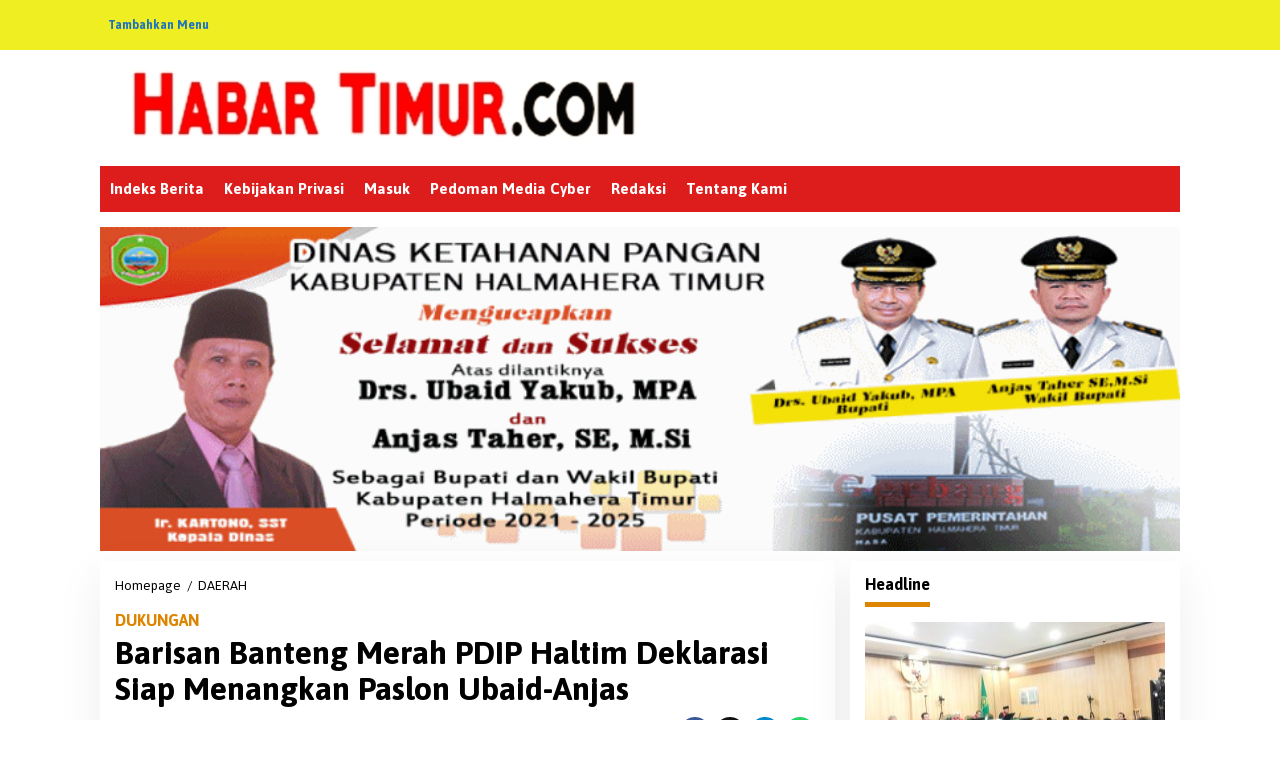

--- FILE ---
content_type: text/html; charset=UTF-8
request_url: https://habartimur.com/2020/12/05/barisan-banteng-merah-perjuangan-pdip-deklarasi-siap-menangkan-paslon-ubaid-anjas/
body_size: 29912
content:
<!DOCTYPE html>
<html lang="id">
<head itemscope="itemscope" itemtype="https://schema.org/WebSite">
<meta charset="UTF-8">
<meta name="viewport" content="width=device-width, initial-scale=1">
<meta name="theme-color" content="#272d87" />
	<link rel="profile" href="http://gmpg.org/xfn/11">

<meta name='robots' content='index, follow, max-image-preview:large, max-snippet:-1, max-video-preview:-1' />
	<style>img:is([sizes="auto" i], [sizes^="auto," i]) { contain-intrinsic-size: 3000px 1500px }</style>
	
	<!-- This site is optimized with the Yoast SEO plugin v22.9 - https://yoast.com/wordpress/plugins/seo/ -->
	<title>Barisan Banteng Merah PDIP Haltim Deklarasi Siap Menangkan Paslon Ubaid-Anjas - Habartimur</title>
	<link rel="canonical" href="https://habartimur.com/2020/12/05/barisan-banteng-merah-perjuangan-pdip-deklarasi-siap-menangkan-paslon-ubaid-anjas/" />
	<meta property="og:locale" content="id_ID" />
	<meta property="og:type" content="article" />
	<meta property="og:title" content="Barisan Banteng Merah PDIP Haltim Deklarasi Siap Menangkan Paslon Ubaid-Anjas - Habartimur" />
	<meta property="og:description" content="HALTIM &#8211; Barisan Banteng Merah Partai Demokrasi Indonesia Perjuangan (PDIP) Kabupaten Halmahera Timur (Haltim) siap memenangkan pasangan Bupati dan Wakil Bupati Ubaid Yakub dan Anjas ( Baca selengkapnya)" />
	<meta property="og:url" content="https://habartimur.com/2020/12/05/barisan-banteng-merah-perjuangan-pdip-deklarasi-siap-menangkan-paslon-ubaid-anjas/" />
	<meta property="og:site_name" content="Habartimur" />
	<meta property="article:author" content="https://habartimur.com" />
	<meta property="article:published_time" content="2020-12-05T11:42:07+00:00" />
	<meta property="article:modified_time" content="2020-12-05T11:44:46+00:00" />
	<meta property="og:image" content="https://habartimur.com/wp-content/uploads/2020/12/IMG_20201205_201830.jpg" />
	<meta property="og:image:width" content="1183" />
	<meta property="og:image:height" content="730" />
	<meta property="og:image:type" content="image/jpeg" />
	<meta name="author" content="habartimur" />
	<meta name="twitter:card" content="summary_large_image" />
	<meta name="twitter:label1" content="Ditulis oleh" />
	<meta name="twitter:data1" content="habartimur" />
	<meta name="twitter:label2" content="Estimasi waktu membaca" />
	<meta name="twitter:data2" content="1 menit" />
	<script type="application/ld+json" class="yoast-schema-graph">{"@context":"https://schema.org","@graph":[{"@type":"Article","@id":"https://habartimur.com/2020/12/05/barisan-banteng-merah-perjuangan-pdip-deklarasi-siap-menangkan-paslon-ubaid-anjas/#article","isPartOf":{"@id":"https://habartimur.com/2020/12/05/barisan-banteng-merah-perjuangan-pdip-deklarasi-siap-menangkan-paslon-ubaid-anjas/"},"author":{"name":"habartimur","@id":"https://habartimur.com/#/schema/person/3aed7a93ff2943b08dc5e2197d7a18a1"},"headline":"Barisan Banteng Merah PDIP Haltim Deklarasi Siap Menangkan Paslon Ubaid-Anjas","datePublished":"2020-12-05T11:42:07+00:00","dateModified":"2020-12-05T11:44:46+00:00","mainEntityOfPage":{"@id":"https://habartimur.com/2020/12/05/barisan-banteng-merah-perjuangan-pdip-deklarasi-siap-menangkan-paslon-ubaid-anjas/"},"wordCount":250,"commentCount":0,"publisher":{"@id":"https://habartimur.com/#organization"},"image":{"@id":"https://habartimur.com/2020/12/05/barisan-banteng-merah-perjuangan-pdip-deklarasi-siap-menangkan-paslon-ubaid-anjas/#primaryimage"},"thumbnailUrl":"https://habartimur.com/wp-content/uploads/2020/12/IMG_20201205_201830.jpg","keywords":["deklarasi dukungan"],"articleSection":["DAERAH","Haltim"],"inLanguage":"id","potentialAction":[{"@type":"CommentAction","name":"Comment","target":["https://habartimur.com/2020/12/05/barisan-banteng-merah-perjuangan-pdip-deklarasi-siap-menangkan-paslon-ubaid-anjas/#respond"]}]},{"@type":"WebPage","@id":"https://habartimur.com/2020/12/05/barisan-banteng-merah-perjuangan-pdip-deklarasi-siap-menangkan-paslon-ubaid-anjas/","url":"https://habartimur.com/2020/12/05/barisan-banteng-merah-perjuangan-pdip-deklarasi-siap-menangkan-paslon-ubaid-anjas/","name":"Barisan Banteng Merah PDIP Haltim Deklarasi Siap Menangkan Paslon Ubaid-Anjas - Habartimur","isPartOf":{"@id":"https://habartimur.com/#website"},"primaryImageOfPage":{"@id":"https://habartimur.com/2020/12/05/barisan-banteng-merah-perjuangan-pdip-deklarasi-siap-menangkan-paslon-ubaid-anjas/#primaryimage"},"image":{"@id":"https://habartimur.com/2020/12/05/barisan-banteng-merah-perjuangan-pdip-deklarasi-siap-menangkan-paslon-ubaid-anjas/#primaryimage"},"thumbnailUrl":"https://habartimur.com/wp-content/uploads/2020/12/IMG_20201205_201830.jpg","datePublished":"2020-12-05T11:42:07+00:00","dateModified":"2020-12-05T11:44:46+00:00","breadcrumb":{"@id":"https://habartimur.com/2020/12/05/barisan-banteng-merah-perjuangan-pdip-deklarasi-siap-menangkan-paslon-ubaid-anjas/#breadcrumb"},"inLanguage":"id","potentialAction":[{"@type":"ReadAction","target":["https://habartimur.com/2020/12/05/barisan-banteng-merah-perjuangan-pdip-deklarasi-siap-menangkan-paslon-ubaid-anjas/"]}]},{"@type":"ImageObject","inLanguage":"id","@id":"https://habartimur.com/2020/12/05/barisan-banteng-merah-perjuangan-pdip-deklarasi-siap-menangkan-paslon-ubaid-anjas/#primaryimage","url":"https://habartimur.com/wp-content/uploads/2020/12/IMG_20201205_201830.jpg","contentUrl":"https://habartimur.com/wp-content/uploads/2020/12/IMG_20201205_201830.jpg","width":1183,"height":730,"caption":"BARISAN Banteng Merah Perjuangan PDIP Haltim saat menggelar deklarasi, siap menangkan Paslon Ubaid-Anjas"},{"@type":"BreadcrumbList","@id":"https://habartimur.com/2020/12/05/barisan-banteng-merah-perjuangan-pdip-deklarasi-siap-menangkan-paslon-ubaid-anjas/#breadcrumb","itemListElement":[{"@type":"ListItem","position":1,"name":"Beranda","item":"https://habartimur.com/"},{"@type":"ListItem","position":2,"name":"Barisan Banteng Merah PDIP Haltim Deklarasi Siap Menangkan Paslon Ubaid-Anjas"}]},{"@type":"WebSite","@id":"https://habartimur.com/#website","url":"https://habartimur.com/","name":"Habartimur","description":"Cerdas Mengabarkan","publisher":{"@id":"https://habartimur.com/#organization"},"potentialAction":[{"@type":"SearchAction","target":{"@type":"EntryPoint","urlTemplate":"https://habartimur.com/?s={search_term_string}"},"query-input":"required name=search_term_string"}],"inLanguage":"id"},{"@type":"Organization","@id":"https://habartimur.com/#organization","name":"Habartimur.com","url":"https://habartimur.com/","logo":{"@type":"ImageObject","inLanguage":"id","@id":"https://habartimur.com/#/schema/logo/image/","url":"https://habartimur.com/wp-content/uploads/2022/08/BackgroundEraser_20220701_203301200.png","contentUrl":"https://habartimur.com/wp-content/uploads/2022/08/BackgroundEraser_20220701_203301200.png","width":1920,"height":1096,"caption":"Habartimur.com"},"image":{"@id":"https://habartimur.com/#/schema/logo/image/"}},{"@type":"Person","@id":"https://habartimur.com/#/schema/person/3aed7a93ff2943b08dc5e2197d7a18a1","name":"habartimur","image":{"@type":"ImageObject","inLanguage":"id","@id":"https://habartimur.com/#/schema/person/image/","url":"https://secure.gravatar.com/avatar/64ec6901373d646aeb38fab70eb25edb?s=96&d=mm&r=g","contentUrl":"https://secure.gravatar.com/avatar/64ec6901373d646aeb38fab70eb25edb?s=96&d=mm&r=g","caption":"habartimur"},"sameAs":["https://habartimur.com"],"url":"https://habartimur.com/author/habar-timur/"}]}</script>
	<!-- / Yoast SEO plugin. -->


<link rel='dns-prefetch' href='//www.googletagmanager.com' />
<link rel='dns-prefetch' href='//fonts.googleapis.com' />
<link rel="alternate" type="application/rss+xml" title="Habartimur &raquo; Feed" href="https://habartimur.com/feed/" />
<link rel="alternate" type="application/rss+xml" title="Habartimur &raquo; Umpan Komentar" href="https://habartimur.com/comments/feed/" />
<link rel="alternate" type="application/rss+xml" title="Habartimur &raquo; Barisan Banteng Merah PDIP Haltim Deklarasi Siap Menangkan Paslon Ubaid-Anjas Umpan Komentar" href="https://habartimur.com/2020/12/05/barisan-banteng-merah-perjuangan-pdip-deklarasi-siap-menangkan-paslon-ubaid-anjas/feed/" />
<script type="text/javascript">
/* <![CDATA[ */
window._wpemojiSettings = {"baseUrl":"https:\/\/s.w.org\/images\/core\/emoji\/15.0.3\/72x72\/","ext":".png","svgUrl":"https:\/\/s.w.org\/images\/core\/emoji\/15.0.3\/svg\/","svgExt":".svg","source":{"concatemoji":"https:\/\/habartimur.com\/wp-includes\/js\/wp-emoji-release.min.js?ver=6.7.4"}};
/*! This file is auto-generated */
!function(i,n){var o,s,e;function c(e){try{var t={supportTests:e,timestamp:(new Date).valueOf()};sessionStorage.setItem(o,JSON.stringify(t))}catch(e){}}function p(e,t,n){e.clearRect(0,0,e.canvas.width,e.canvas.height),e.fillText(t,0,0);var t=new Uint32Array(e.getImageData(0,0,e.canvas.width,e.canvas.height).data),r=(e.clearRect(0,0,e.canvas.width,e.canvas.height),e.fillText(n,0,0),new Uint32Array(e.getImageData(0,0,e.canvas.width,e.canvas.height).data));return t.every(function(e,t){return e===r[t]})}function u(e,t,n){switch(t){case"flag":return n(e,"\ud83c\udff3\ufe0f\u200d\u26a7\ufe0f","\ud83c\udff3\ufe0f\u200b\u26a7\ufe0f")?!1:!n(e,"\ud83c\uddfa\ud83c\uddf3","\ud83c\uddfa\u200b\ud83c\uddf3")&&!n(e,"\ud83c\udff4\udb40\udc67\udb40\udc62\udb40\udc65\udb40\udc6e\udb40\udc67\udb40\udc7f","\ud83c\udff4\u200b\udb40\udc67\u200b\udb40\udc62\u200b\udb40\udc65\u200b\udb40\udc6e\u200b\udb40\udc67\u200b\udb40\udc7f");case"emoji":return!n(e,"\ud83d\udc26\u200d\u2b1b","\ud83d\udc26\u200b\u2b1b")}return!1}function f(e,t,n){var r="undefined"!=typeof WorkerGlobalScope&&self instanceof WorkerGlobalScope?new OffscreenCanvas(300,150):i.createElement("canvas"),a=r.getContext("2d",{willReadFrequently:!0}),o=(a.textBaseline="top",a.font="600 32px Arial",{});return e.forEach(function(e){o[e]=t(a,e,n)}),o}function t(e){var t=i.createElement("script");t.src=e,t.defer=!0,i.head.appendChild(t)}"undefined"!=typeof Promise&&(o="wpEmojiSettingsSupports",s=["flag","emoji"],n.supports={everything:!0,everythingExceptFlag:!0},e=new Promise(function(e){i.addEventListener("DOMContentLoaded",e,{once:!0})}),new Promise(function(t){var n=function(){try{var e=JSON.parse(sessionStorage.getItem(o));if("object"==typeof e&&"number"==typeof e.timestamp&&(new Date).valueOf()<e.timestamp+604800&&"object"==typeof e.supportTests)return e.supportTests}catch(e){}return null}();if(!n){if("undefined"!=typeof Worker&&"undefined"!=typeof OffscreenCanvas&&"undefined"!=typeof URL&&URL.createObjectURL&&"undefined"!=typeof Blob)try{var e="postMessage("+f.toString()+"("+[JSON.stringify(s),u.toString(),p.toString()].join(",")+"));",r=new Blob([e],{type:"text/javascript"}),a=new Worker(URL.createObjectURL(r),{name:"wpTestEmojiSupports"});return void(a.onmessage=function(e){c(n=e.data),a.terminate(),t(n)})}catch(e){}c(n=f(s,u,p))}t(n)}).then(function(e){for(var t in e)n.supports[t]=e[t],n.supports.everything=n.supports.everything&&n.supports[t],"flag"!==t&&(n.supports.everythingExceptFlag=n.supports.everythingExceptFlag&&n.supports[t]);n.supports.everythingExceptFlag=n.supports.everythingExceptFlag&&!n.supports.flag,n.DOMReady=!1,n.readyCallback=function(){n.DOMReady=!0}}).then(function(){return e}).then(function(){var e;n.supports.everything||(n.readyCallback(),(e=n.source||{}).concatemoji?t(e.concatemoji):e.wpemoji&&e.twemoji&&(t(e.twemoji),t(e.wpemoji)))}))}((window,document),window._wpemojiSettings);
/* ]]> */
</script>
<style id='wp-emoji-styles-inline-css' type='text/css'>

	img.wp-smiley, img.emoji {
		display: inline !important;
		border: none !important;
		box-shadow: none !important;
		height: 1em !important;
		width: 1em !important;
		margin: 0 0.07em !important;
		vertical-align: -0.1em !important;
		background: none !important;
		padding: 0 !important;
	}
</style>
<link rel='stylesheet' id='newkarma-core-css' href='https://habartimur.com/wp-content/plugins/newkarma-core/css/newkarma-core.css?ver=2.0.0' type='text/css' media='all' />
<link rel='stylesheet' id='newkarma-fonts-css' href='https://fonts.googleapis.com/css?family=Asap%3Aregular%2Citalic%2C700%26subset%3Dlatin%2C&#038;ver=2.1.0' type='text/css' media='all' />
<link rel='stylesheet' id='newkarma-style-css' href='https://habartimur.com/wp-content/themes/newkarma/style.css?ver=2.1.0' type='text/css' media='all' />
<style id='newkarma-style-inline-css' type='text/css'>
body{color:#000000;font-family:"Asap","Helvetica", Arial;font-weight:300;font-size:15px;}h1.entry-title{color:#000000;}kbd,a.button,button,.button,button.button,input[type="button"],input[type="reset"],input[type="submit"],.tagcloud a,.tagcloud ul,.prevnextpost-links a .prevnextpost,.page-links .page-link-number,ul.page-numbers li span.page-numbers,.sidr,#navigationamp,.gmr_widget_content ul.gmr-tabs,.index-page-numbers,.cat-links-bg{background-color:#000000;}blockquote,a.button,button,.button,button.button,input[type="button"],input[type="reset"],input[type="submit"],.gmr-theme div.sharedaddy h3.sd-title:before,.gmr_widget_content ul.gmr-tabs li a,.bypostauthor > .comment-body{border-color:#000000;}.gmr-meta-topic a,.newkarma-rp-widget .rp-number,.gmr-owl-carousel .gmr-slide-topic a,.tab-comment-number{color:#dd8500;}.page-title span,h3.comment-reply-title,.widget-title span,.gmr_widget_content ul.gmr-tabs li a.js-tabs__title-active{border-color:#dd8500;}.gmr-menuwrap #primary-menu > li > a:hover,.gmr-menuwrap #primary-menu > li.page_item_has_children:hover > a,.gmr-menuwrap #primary-menu > li.menu-item-has-children:hover > a,.gmr-mainmenu #primary-menu > li:hover > a,.gmr-mainmenu #primary-menu > .current-menu-item > a,.gmr-mainmenu #primary-menu > .current-menu-ancestor > a,.gmr-mainmenu #primary-menu > .current_page_item > a,.gmr-mainmenu #primary-menu > .current_page_ancestor > a{box-shadow:inset 0px -5px 0px 0px#dd8500;}.tab-content .newkarma-rp-widget .rp-number,.owl-theme .owl-controls .owl-page.active span{background-color:#dd8500;}a{color:#000000;}a:hover,a:focus,a:active{color:#ddb516;}.site-title a{color:#20409a;}.site-description{color:#999999;}.gmr-menuwrap,.gmr-sticky .top-header.sticky-menu,.gmr-mainmenu #primary-menu .sub-menu,.gmr-mainmenu #primary-menu .children{background-color:#dd1c1c;}#gmr-responsive-menu,.gmr-mainmenu #primary-menu > li > a,.gmr-mainmenu #primary-menu .sub-menu a,.gmr-mainmenu #primary-menu .children a,.sidr ul li ul li a,.sidr ul li a,#navigationamp ul li ul li a,#navigationamp ul li a{color:#ffffff;}.gmr-mainmenu #primary-menu > li.menu-border > a span,.gmr-mainmenu #primary-menu > li.page_item_has_children > a:after,.gmr-mainmenu #primary-menu > li.menu-item-has-children > a:after,.gmr-mainmenu #primary-menu .sub-menu > li.page_item_has_children > a:after,.gmr-mainmenu #primary-menu .sub-menu > li.menu-item-has-children > a:after,.gmr-mainmenu #primary-menu .children > li.page_item_has_children > a:after,.gmr-mainmenu #primary-menu .children > li.menu-item-has-children > a:after{border-color:#ffffff;}#gmr-responsive-menu:hover,.gmr-mainmenu #primary-menu > li:hover > a,.gmr-mainmenu #primary-menu .current-menu-item > a,.gmr-mainmenu #primary-menu .current-menu-ancestor > a,.gmr-mainmenu #primary-menu .current_page_item > a,.gmr-mainmenu #primary-menu .current_page_ancestor > a,.sidr ul li ul li a:hover,.sidr ul li a:hover{color:#ffffff;}.gmr-mainmenu #primary-menu > li.menu-border:hover > a span,.gmr-mainmenu #primary-menu > li.menu-border.current-menu-item > a span,.gmr-mainmenu #primary-menu > li.menu-border.current-menu-ancestor > a span,.gmr-mainmenu #primary-menu > li.menu-border.current_page_item > a span,.gmr-mainmenu #primary-menu > li.menu-border.current_page_ancestor > a span,.gmr-mainmenu #primary-menu > li.page_item_has_children:hover > a:after,.gmr-mainmenu #primary-menu > li.menu-item-has-children:hover > a:after{border-color:#ffffff;}.gmr-mainmenu #primary-menu > li:hover > a,.gmr-mainmenu #primary-menu .current-menu-item > a,.gmr-mainmenu #primary-menu .current-menu-ancestor > a,.gmr-mainmenu #primary-menu .current_page_item > a,.gmr-mainmenu #primary-menu .current_page_ancestor > a{background-color:#20409a;}.gmr-secondmenuwrap,.gmr-secondmenu #primary-menu .sub-menu,.gmr-secondmenu #primary-menu .children{background-color:#ffffff;}.gmr-secondmenu #primary-menu > li > a,.gmr-secondmenu #primary-menu .sub-menu a,.gmr-secondmenu #primary-menu .children a{color:#444444;}.gmr-secondmenu #primary-menu > li.page_item_has_children > a:after,.gmr-secondmenu #primary-menu > li.menu-item-has-children > a:after,.gmr-secondmenu #primary-menu .sub-menu > li.page_item_has_children > a:after,.gmr-secondmenu #primary-menu .sub-menu > li.menu-item-has-children > a:after,.gmr-secondmenu #primary-menu .children > li.page_item_has_children > a:after,.gmr-secondmenu #primary-menu .children > li.menu-item-has-children > a:after{border-color:#444444;}.gmr-topnavwrap{background-color:#eeee22;}#gmr-topnavresponsive-menu svg,.gmr-topnavmenu #primary-menu > li > a,.gmr-top-date,.search-trigger .gmr-icon{color:#1e73be;}.gmr-topnavmenu #primary-menu > li.menu-border > a span,.gmr-topnavmenu #primary-menu > li.page_item_has_children > a:after,.gmr-topnavmenu #primary-menu > li.menu-item-has-children > a:after,.gmr-topnavmenu #primary-menu .sub-menu > li.page_item_has_children > a:after,.gmr-topnavmenu #primary-menu .sub-menu > li.menu-item-has-children > a:after,.gmr-topnavmenu #primary-menu .children > li.page_item_has_children > a:after,.gmr-topnavmenu #primary-menu .children > li.menu-item-has-children > a:after{border-color:#1e73be;}#gmr-topnavresponsive-menu:hover,.gmr-topnavmenu #primary-menu > li:hover > a,.gmr-topnavmenu #primary-menu .current-menu-item > a,.gmr-topnavmenu #primary-menu .current-menu-ancestor > a,.gmr-topnavmenu #primary-menu .current_page_item > a,.gmr-topnavmenu #primary-menu .current_page_ancestor > a,.gmr-social-icon ul > li > a:hover{color:#ff0000;}.gmr-topnavmenu #primary-menu > li.menu-border:hover > a span,.gmr-topnavmenu #primary-menu > li.menu-border.current-menu-item > a span,.gmr-topnavmenu #primary-menu > li.menu-border.current-menu-ancestor > a span,.gmr-topnavmenu #primary-menu > li.menu-border.current_page_item > a span,.gmr-topnavmenu #primary-menu > li.menu-border.current_page_ancestor > a span,.gmr-topnavmenu #primary-menu > li.page_item_has_children:hover > a:after,.gmr-topnavmenu #primary-menu > li.menu-item-has-children:hover > a:after{border-color:#ff0000;}.gmr-owl-carousel .gmr-slide-title a{color:#efefef;}.gmr-owl-carousel .item:hover .gmr-slide-title a{color:#ffffff;}.site-main-single{background-color:#ffffff;}.gmr-related-infinite .view-more-button:hover{color:#ffffff;}.site-main-archive{background-color:#0623a3;}ul.page-numbers li span.page-numbers{color:#0623a3;}.site-main-archive,a.read-more{color:#ffffff;}.site-main-archive h2.entry-title a,.site-main-archive .gmr-ajax-text{color:#ffffff;}.site-main-archive .gmr-archive:hover h2.entry-title a{color:#dd9933;}.gmr-focus-news.gmr-focus-gallery h2.entry-title a,.item .gmr-slide-title a,.newkarma-rp-widget .gmr-rp-bigthumbnail .gmr-rp-bigthumb-content .title-bigthumb{color:#ffffff;}.gmr-focus-news.gmr-focus-gallery:hover h2.entry-title a,.item:hover .gmr-slide-title a,.newkarma-rp-widget .gmr-rp-bigthumbnail:hover .gmr-rp-bigthumb-content .title-bigthumb{color:#ffffff;}h1,h2,h3,h4,h5,h6,.heading-font,.menu,.rp-title,.rsswidget,.gmr-metacontent,.gmr-metacontent-single,.gmr-ajax-text,.view-more-button,ul.single-social-icon li.social-text,.page-links,.gmr-top-date,ul.page-numbers li{font-family:"Asap","Helvetica", Arial;}.entry-content-single{font-size:17px;}h1{font-size:15px;}h2{font-size:15px;}h3{font-size:15px;}h4{font-size:15px;}h5{font-size:15px;}h6{font-size:15px;}.site-footer{background-color:#ff0000;color:#ffffff;}ul.footer-social-icon li a{color:#ffffff;}ul.footer-social-icon li a,.footer-content{border-color:#ffffff;}ul.footer-social-icon li a:hover{color:#999;border-color:#999;}.site-footer a{color:#d7d7d7;}.site-footer a:hover{color:#999;}
</style>
<script type="text/javascript" src="https://habartimur.com/wp-includes/js/jquery/jquery.min.js?ver=3.7.1" id="jquery-core-js"></script>
<script type="text/javascript" src="https://habartimur.com/wp-includes/js/jquery/jquery-migrate.min.js?ver=3.4.1" id="jquery-migrate-js"></script>
<script type="text/javascript" src="https://www.googletagmanager.com/gtag/js?id&amp;ver=6.7.4" id="wk-analytics-script-js"></script>
<script type="text/javascript" id="wk-analytics-script-js-after">
/* <![CDATA[ */
function shouldTrack(){
var trackLoggedIn = false;
var loggedIn = false;
if(!loggedIn){
return true;
} else if( trackLoggedIn ) {
return true;
}
return false;
}
function hasWKGoogleAnalyticsCookie() {
return (new RegExp('wp_wk_ga_untrack_' + document.location.hostname)).test(document.cookie);
}
if (!hasWKGoogleAnalyticsCookie() && shouldTrack()) {
//Google Analytics
window.dataLayer = window.dataLayer || [];
function gtag(){dataLayer.push(arguments);}
gtag('js', new Date());
gtag('config', '', { 'anonymize_ip': true });
}
/* ]]> */
</script>
<link rel="https://api.w.org/" href="https://habartimur.com/wp-json/" /><link rel="alternate" title="JSON" type="application/json" href="https://habartimur.com/wp-json/wp/v2/posts/1193" /><link rel="EditURI" type="application/rsd+xml" title="RSD" href="https://habartimur.com/xmlrpc.php?rsd" />
<meta name="generator" content="WordPress 6.7.4" />
<link rel='shortlink' href='https://habartimur.com/?p=1193' />
<link rel="alternate" title="oEmbed (JSON)" type="application/json+oembed" href="https://habartimur.com/wp-json/oembed/1.0/embed?url=https%3A%2F%2Fhabartimur.com%2F2020%2F12%2F05%2Fbarisan-banteng-merah-perjuangan-pdip-deklarasi-siap-menangkan-paslon-ubaid-anjas%2F" />
<link rel="alternate" title="oEmbed (XML)" type="text/xml+oembed" href="https://habartimur.com/wp-json/oembed/1.0/embed?url=https%3A%2F%2Fhabartimur.com%2F2020%2F12%2F05%2Fbarisan-banteng-merah-perjuangan-pdip-deklarasi-siap-menangkan-paslon-ubaid-anjas%2F&#038;format=xml" />
<link rel="pingback" href="https://habartimur.com/xmlrpc.php"><style type="text/css" id="custom-background-css">
body.custom-background { background-color: #ffffff; }
</style>
	<link rel="icon" href="https://habartimur.com/wp-content/uploads/2021/08/IMG_20210817_131950-90x90.jpg" sizes="32x32" />
<link rel="icon" href="https://habartimur.com/wp-content/uploads/2021/08/IMG_20210817_131950.jpg" sizes="192x192" />
<link rel="apple-touch-icon" href="https://habartimur.com/wp-content/uploads/2021/08/IMG_20210817_131950.jpg" />
<meta name="msapplication-TileImage" content="https://habartimur.com/wp-content/uploads/2021/08/IMG_20210817_131950.jpg" />
</head>

<body class="post-template-default single single-post postid-1193 single-format-standard custom-background gmr-theme gmr-no-sticky" itemscope="itemscope" itemtype="https://schema.org/WebPage">

<a class="skip-link screen-reader-text" href="#main">Lewati ke konten</a>


<div class="gmr-topnavwrap clearfix">
	<div class="container-topnav">
		<div class="list-flex">
			
			<div class="row-flex gmr-table-menu">
								<a id="gmr-topnavresponsive-menu" href="#menus" title="Menus" rel="nofollow"><svg xmlns="http://www.w3.org/2000/svg" xmlns:xlink="http://www.w3.org/1999/xlink" aria-hidden="true" role="img" width="1em" height="1em" preserveAspectRatio="xMidYMid meet" viewBox="0 0 24 24"><path d="M4 6h16v2H4zm0 5h16v2H4zm0 5h16v2H4z" fill="currentColor"/></svg></a>
				<div class="close-topnavmenu-wrap"><a id="close-topnavmenu-button" rel="nofollow" href="#"><svg xmlns="http://www.w3.org/2000/svg" xmlns:xlink="http://www.w3.org/1999/xlink" aria-hidden="true" role="img" width="1em" height="1em" preserveAspectRatio="xMidYMid meet" viewBox="0 0 1024 1024"><path d="M685.4 354.8c0-4.4-3.6-8-8-8l-66 .3L512 465.6l-99.3-118.4l-66.1-.3c-4.4 0-8 3.5-8 8c0 1.9.7 3.7 1.9 5.2l130.1 155L340.5 670a8.32 8.32 0 0 0-1.9 5.2c0 4.4 3.6 8 8 8l66.1-.3L512 564.4l99.3 118.4l66 .3c4.4 0 8-3.5 8-8c0-1.9-.7-3.7-1.9-5.2L553.5 515l130.1-155c1.2-1.4 1.8-3.3 1.8-5.2z" fill="currentColor"/><path d="M512 65C264.6 65 64 265.6 64 513s200.6 448 448 448s448-200.6 448-448S759.4 65 512 65zm0 820c-205.4 0-372-166.6-372-372s166.6-372 372-372s372 166.6 372 372s-166.6 372-372 372z" fill="currentColor"/></svg></a></div>
				<nav id="site-navigation" class="gmr-topnavmenu pull-right" role="navigation" itemscope="itemscope" itemtype="https://schema.org/SiteNavigationElement">
					<ul id="primary-menu"><li><a href="https://habartimur.com/wp-admin/nav-menus.php" style="border: none !important;">Tambahkan Menu</a></li></ul>				</nav><!-- #site-navigation -->
							</div>
			<div class="row-flex gmr-menu-mobile-wrap text-center">
				<div class="only-mobile gmr-mobilelogo"><div class="gmr-logo"><a href="https://habartimur.com/" class="custom-logo-link" itemprop="url" title="Habartimur"><img src="https://habartimur.com/wp-content/uploads/2021/08/IMG_20210814_183623.jpg" alt="Habartimur" title="Habartimur" /></a></div></div>			</div>
			<div class="row-flex gmr-table-search last-row">
							</div>
		</div>

			</div>
</div>

	<div class="container">
		<div class="clearfix gmr-headwrapper">
			<div class="gmr-logo"><a href="https://habartimur.com/" class="custom-logo-link" itemprop="url" title="Habartimur"><img src="https://habartimur.com/wp-content/uploads/2021/08/IMG_20210814_183623.jpg" alt="Habartimur" title="Habartimur" /></a></div>					</div>
	</div>

	<header id="masthead" class="site-header" role="banner" itemscope="itemscope" itemtype="https://schema.org/WPHeader">
		<div class="top-header">
			<div class="container">
				<div class="gmr-menuwrap clearfix">
					<nav id="site-navigation" class="gmr-mainmenu" role="navigation" itemscope="itemscope" itemtype="https://schema.org/SiteNavigationElement">
						<ul id="primary-menu" class="menu"><li class="page_item page-item-34"><a href="https://habartimur.com/indeks-berita/"><span itemprop="name">Indeks Berita</span></a></li>
<li class="page_item page-item-1007"><a href="https://habartimur.com/kebijakan-privasi/"><span itemprop="name">Kebijakan Privasi</span></a></li>
<li class="page_item page-item-106"><a href="https://habartimur.com/wp-admin/"><span itemprop="name">Masuk</span></a></li>
<li class="page_item page-item-97"><a href="https://habartimur.com/pedoman-media-cyber/"><span itemprop="name">Pedoman Media Cyber</span></a></li>
<li class="page_item page-item-94"><a href="https://habartimur.com/redaksi/"><span itemprop="name">Redaksi</span></a></li>
<li class="page_item page-item-100"><a href="https://habartimur.com/tentang-kami/"><span itemprop="name">Tentang Kami</span></a></li>
</ul>
					</nav><!-- #site-navigation -->
				</div>
							</div>
		</div><!-- .top-header -->
	</header><!-- #masthead -->


<div class="site inner-wrap" id="site-container">
		<div id="content" class="gmr-content">
		<div class="container"><div class="newkarma-core-topbanner-aftermenu"><img src="https://habartimur.com/wp-content/uploads/2021/02/banner-atas.gif"alt=banner 1102×318" title="banner 1102×318" width="1102" height="318"/></div></div>		<div class="container">
			<div class="row">

<div id="primary" class="content-area col-md-content">
	<main id="main" class="site-main-single" role="main">

	<div class="gmr-list-table single-head-wrap">
					<div class="breadcrumbs" itemscope itemtype="https://schema.org/BreadcrumbList">
																						<span class="first-item" itemprop="itemListElement" itemscope itemtype="https://schema.org/ListItem">
								<a itemscope itemtype="https://schema.org/WebPage" itemprop="item" itemid="https://habartimur.com/" href="https://habartimur.com/">
									<span itemprop="name">Homepage</span>
								</a>
								<span itemprop="position" content="1"></span>
							</span>
																										<span class="separator">/</span>
													<span class="0-item" itemprop="itemListElement" itemscope itemtype="http://schema.org/ListItem">
								<a itemscope itemtype="https://schema.org/WebPage" itemprop="item" itemid="https://habartimur.com/category/daerah/" href="https://habartimur.com/category/daerah/">
									<span itemprop="name">DAERAH</span>
								</a>
								<span itemprop="position" content="2"></span>
							</span>
																										<span class="last-item screen-reader-text" itemscope itemtype="https://schema.org/ListItem">
							<span itemprop="name">Barisan Banteng Merah PDIP Haltim Deklarasi Siap Menangkan Paslon Ubaid-Anjas</span>
							<span itemprop="position" content="3"></span>
						</span>
												</div>
				</div>

	
<article id="post-1193" class="post-1193 post type-post status-publish format-standard has-post-thumbnail category-daerah category-haltim tag-deklarasi-dukungan newstopic-dukungan" itemscope="itemscope" itemtype="https://schema.org/CreativeWork">

	<div class="site-main gmr-single hentry">
		<div class="gmr-box-content-single">
			<div class="gmr-meta-topic"><a href="https://habartimur.com/topic/dukungan/" rel="tag">DUKUNGAN</a></div>			<header class="entry-header">
				<h1 class="entry-title" itemprop="headline">Barisan Banteng Merah PDIP Haltim Deklarasi Siap Menangkan Paslon Ubaid-Anjas</h1><div class="gmr-aftertitle-wrap"><div class="gmr-metacontent-single"><div><span class="posted-on"><span class="entry-author vcard" itemprop="author" itemscope="itemscope" itemtype="https://schema.org/person"><a class="url fn n" href="https://habartimur.com/author/habar-timur/" title="Tautan ke: habartimur" itemprop="url"><span itemprop="name">habartimur</span></a></span></span><span class="posted-on"><time class="entry-date published" itemprop="datePublished" datetime="2020-12-05T11:42:07+00:00">5 Desember 2020</time><time class="updated" datetime="2020-12-05T11:44:46+00:00">5 Desember 2020</time></span></div><div><span class="cat-links"><a href="https://habartimur.com/category/daerah/" rel="category tag">DAERAH</a>, <a href="https://habartimur.com/category/haltim/" rel="category tag">Haltim</a></span></div></div><div class="gmr-social-share-intop"><ul class="gmr-socialicon-share"><li class="facebook"><a href="https://www.facebook.com/sharer/sharer.php?u=https%3A%2F%2Fhabartimur.com%2F2020%2F12%2F05%2Fbarisan-banteng-merah-perjuangan-pdip-deklarasi-siap-menangkan-paslon-ubaid-anjas%2F" class="gmr-share-facebook" rel="nofollow" title="Sebar ini"><svg xmlns="http://www.w3.org/2000/svg" aria-hidden="true" role="img" width="0.49em" height="1em" viewBox="0 0 486.037 1000"><path d="M124.074 1000V530.771H0V361.826h124.074V217.525C124.074 104.132 197.365 0 366.243 0C434.619 0 485.18 6.555 485.18 6.555l-3.984 157.766s-51.564-.502-107.833-.502c-60.9 0-70.657 28.065-70.657 74.646v123.361h183.331l-7.977 168.945H302.706V1000H124.074" fill="currentColor" /></svg></a></li><li class="twitter"><a href="https://twitter.com/intent/tweet?url=https%3A%2F%2Fhabartimur.com%2F2020%2F12%2F05%2Fbarisan-banteng-merah-perjuangan-pdip-deklarasi-siap-menangkan-paslon-ubaid-anjas%2F&amp;text=Barisan%20Banteng%20Merah%20PDIP%20Haltim%20Deklarasi%20Siap%20Menangkan%20Paslon%20Ubaid-Anjas" class="gmr-share-twitter" rel="nofollow" title="Tweet ini"><svg xmlns="http://www.w3.org/2000/svg" aria-hidden="true" role="img" width="1em" height="1em" viewBox="0 0 24 24"><path fill="currentColor" d="M18.901 1.153h3.68l-8.04 9.19L24 22.846h-7.406l-5.8-7.584l-6.638 7.584H.474l8.6-9.83L0 1.154h7.594l5.243 6.932ZM17.61 20.644h2.039L6.486 3.24H4.298Z"></path></svg></a></li><li class="telegram"><a href="https://t.me/share/url?url=https%3A%2F%2Fhabartimur.com%2F2020%2F12%2F05%2Fbarisan-banteng-merah-perjuangan-pdip-deklarasi-siap-menangkan-paslon-ubaid-anjas%2F&amp;text=Barisan%20Banteng%20Merah%20PDIP%20Haltim%20Deklarasi%20Siap%20Menangkan%20Paslon%20Ubaid-Anjas" target="_blank" rel="nofollow" title="Telegram Share"><svg xmlns="http://www.w3.org/2000/svg" aria-hidden="true" role="img" width="1em" height="1em" viewBox="0 0 48 48"><path d="M41.42 7.309s3.885-1.515 3.56 2.164c-.107 1.515-1.078 6.818-1.834 12.553l-2.59 16.99s-.216 2.489-2.159 2.922c-1.942.432-4.856-1.515-5.396-1.948c-.432-.325-8.094-5.195-10.792-7.575c-.756-.65-1.62-1.948.108-3.463L33.648 18.13c1.295-1.298 2.59-4.328-2.806-.649l-15.11 10.28s-1.727 1.083-4.964.109l-7.016-2.165s-2.59-1.623 1.835-3.246c10.793-5.086 24.068-10.28 35.831-15.15z" fill="currentColor" /></svg></a></li><li class="whatsapp"><a href="https://api.whatsapp.com/send?text=Barisan%20Banteng%20Merah%20PDIP%20Haltim%20Deklarasi%20Siap%20Menangkan%20Paslon%20Ubaid-Anjas https%3A%2F%2Fhabartimur.com%2F2020%2F12%2F05%2Fbarisan-banteng-merah-perjuangan-pdip-deklarasi-siap-menangkan-paslon-ubaid-anjas%2F" class="gmr-share-whatsapp" rel="nofollow" title="Whatsapp"><svg xmlns="http://www.w3.org/2000/svg" aria-hidden="true" role="img" width="1em" height="1em" viewBox="0 0 24 24"><path d="M15.271 13.21a7.014 7.014 0 0 1 1.543.7l-.031-.018c.529.235.986.51 1.403.833l-.015-.011c.02.061.032.13.032.203l-.001.032v-.001c-.015.429-.11.832-.271 1.199l.008-.021c-.231.463-.616.82-1.087 1.01l-.014.005a3.624 3.624 0 0 1-1.576.411h-.006a8.342 8.342 0 0 1-2.988-.982l.043.022a8.9 8.9 0 0 1-2.636-1.829l-.001-.001a20.473 20.473 0 0 1-2.248-2.794l-.047-.074a5.38 5.38 0 0 1-1.1-2.995l-.001-.013v-.124a3.422 3.422 0 0 1 1.144-2.447l.003-.003a1.17 1.17 0 0 1 .805-.341h.001c.101.003.198.011.292.025l-.013-.002c.087.013.188.021.292.023h.003a.642.642 0 0 1 .414.102l-.002-.001c.107.118.189.261.238.418l.002.008q.124.31.512 1.364c.135.314.267.701.373 1.099l.014.063a1.573 1.573 0 0 1-.533.889l-.003.002q-.535.566-.535.72a.436.436 0 0 0 .081.234l-.001-.001a7.03 7.03 0 0 0 1.576 2.119l.005.005a9.89 9.89 0 0 0 2.282 1.54l.059.026a.681.681 0 0 0 .339.109h.002q.233 0 .838-.752t.804-.752zm-3.147 8.216h.022a9.438 9.438 0 0 0 3.814-.799l-.061.024c2.356-.994 4.193-2.831 5.163-5.124l.024-.063c.49-1.113.775-2.411.775-3.775s-.285-2.662-.799-3.837l.024.062c-.994-2.356-2.831-4.193-5.124-5.163l-.063-.024c-1.113-.49-2.411-.775-3.775-.775s-2.662.285-3.837.799l.062-.024c-2.356.994-4.193 2.831-5.163 5.124l-.024.063a9.483 9.483 0 0 0-.775 3.787a9.6 9.6 0 0 0 1.879 5.72l-.019-.026l-1.225 3.613l3.752-1.194a9.45 9.45 0 0 0 5.305 1.612h.047zm0-21.426h.033c1.628 0 3.176.342 4.575.959L16.659.93c2.825 1.197 5.028 3.4 6.196 6.149l.029.076c.588 1.337.93 2.896.93 4.535s-.342 3.198-.959 4.609l.029-.074c-1.197 2.825-3.4 5.028-6.149 6.196l-.076.029c-1.327.588-2.875.93-4.503.93h-.034h.002h-.053c-2.059 0-3.992-.541-5.664-1.488l.057.03L-.001 24l2.109-6.279a11.505 11.505 0 0 1-1.674-6.01c0-1.646.342-3.212.959-4.631l-.029.075C2.561 4.33 4.764 2.127 7.513.959L7.589.93A11.178 11.178 0 0 1 12.092 0h.033h-.002z" fill="currentColor" /></svg></a></li></ul></div></div>			</header><!-- .entry-header -->
		</div>

		<div class="gmr-featured-wrap">
									<figure class="gmr-attachment-img">
							<img width="1183" height="730" src="https://habartimur.com/wp-content/uploads/2020/12/IMG_20201205_201830.jpg" class="attachment-post-thumbnail size-post-thumbnail wp-post-image" alt="BARISAN Banteng Merah Perjuangan PDIP Haltim saat menggelar deklarasi, siap menangkan Paslon Ubaid-Anjas" decoding="async" fetchpriority="high" srcset="https://habartimur.com/wp-content/uploads/2020/12/IMG_20201205_201830.jpg 1183w, https://habartimur.com/wp-content/uploads/2020/12/IMG_20201205_201830-768x474.jpg 768w" sizes="(max-width: 1183px) 100vw, 1183px" title="BARISAN Banteng Merah Perjuangan PDIP Haltim saat menggelar deklarasi, siap menangkan Paslon Ubaid-Anjas" />																						<figcaption class="wp-caption-text">BARISAN Banteng Merah Perjuangan PDIP Haltim saat menggelar deklarasi, siap menangkan Paslon Ubaid-Anjas</figcaption>
													</figure>
								</div>

		<div class="gmr-box-content-single">
			<div class="row">
				<div class="col-md-sgl-l pos-sticky"><div class="gmr-social-share"><ul class="gmr-socialicon-share"><li class="facebook"><a href="https://www.facebook.com/sharer/sharer.php?u=https%3A%2F%2Fhabartimur.com%2F2020%2F12%2F05%2Fbarisan-banteng-merah-perjuangan-pdip-deklarasi-siap-menangkan-paslon-ubaid-anjas%2F" class="gmr-share-facebook" rel="nofollow" title="Sebar ini"><svg xmlns="http://www.w3.org/2000/svg" aria-hidden="true" role="img" width="0.49em" height="1em" viewBox="0 0 486.037 1000"><path d="M124.074 1000V530.771H0V361.826h124.074V217.525C124.074 104.132 197.365 0 366.243 0C434.619 0 485.18 6.555 485.18 6.555l-3.984 157.766s-51.564-.502-107.833-.502c-60.9 0-70.657 28.065-70.657 74.646v123.361h183.331l-7.977 168.945H302.706V1000H124.074" fill="currentColor" /></svg></a></li><li class="twitter"><a href="https://twitter.com/intent/tweet?url=https%3A%2F%2Fhabartimur.com%2F2020%2F12%2F05%2Fbarisan-banteng-merah-perjuangan-pdip-deklarasi-siap-menangkan-paslon-ubaid-anjas%2F&amp;text=Barisan%20Banteng%20Merah%20PDIP%20Haltim%20Deklarasi%20Siap%20Menangkan%20Paslon%20Ubaid-Anjas" class="gmr-share-twitter" rel="nofollow" title="Tweet ini"><svg xmlns="http://www.w3.org/2000/svg" aria-hidden="true" role="img" width="1em" height="1em" viewBox="0 0 24 24"><path fill="currentColor" d="M18.901 1.153h3.68l-8.04 9.19L24 22.846h-7.406l-5.8-7.584l-6.638 7.584H.474l8.6-9.83L0 1.154h7.594l5.243 6.932ZM17.61 20.644h2.039L6.486 3.24H4.298Z"></path></svg></a></li><li class="telegram"><a href="https://t.me/share/url?url=https%3A%2F%2Fhabartimur.com%2F2020%2F12%2F05%2Fbarisan-banteng-merah-perjuangan-pdip-deklarasi-siap-menangkan-paslon-ubaid-anjas%2F&amp;text=Barisan%20Banteng%20Merah%20PDIP%20Haltim%20Deklarasi%20Siap%20Menangkan%20Paslon%20Ubaid-Anjas" target="_blank" rel="nofollow" title="Telegram Share"><svg xmlns="http://www.w3.org/2000/svg" aria-hidden="true" role="img" width="1em" height="1em" viewBox="0 0 48 48"><path d="M41.42 7.309s3.885-1.515 3.56 2.164c-.107 1.515-1.078 6.818-1.834 12.553l-2.59 16.99s-.216 2.489-2.159 2.922c-1.942.432-4.856-1.515-5.396-1.948c-.432-.325-8.094-5.195-10.792-7.575c-.756-.65-1.62-1.948.108-3.463L33.648 18.13c1.295-1.298 2.59-4.328-2.806-.649l-15.11 10.28s-1.727 1.083-4.964.109l-7.016-2.165s-2.59-1.623 1.835-3.246c10.793-5.086 24.068-10.28 35.831-15.15z" fill="currentColor" /></svg></a></li><li class="whatsapp"><a href="https://api.whatsapp.com/send?text=Barisan%20Banteng%20Merah%20PDIP%20Haltim%20Deklarasi%20Siap%20Menangkan%20Paslon%20Ubaid-Anjas https%3A%2F%2Fhabartimur.com%2F2020%2F12%2F05%2Fbarisan-banteng-merah-perjuangan-pdip-deklarasi-siap-menangkan-paslon-ubaid-anjas%2F" class="gmr-share-whatsapp" rel="nofollow" title="Whatsapp"><svg xmlns="http://www.w3.org/2000/svg" aria-hidden="true" role="img" width="1em" height="1em" viewBox="0 0 24 24"><path d="M15.271 13.21a7.014 7.014 0 0 1 1.543.7l-.031-.018c.529.235.986.51 1.403.833l-.015-.011c.02.061.032.13.032.203l-.001.032v-.001c-.015.429-.11.832-.271 1.199l.008-.021c-.231.463-.616.82-1.087 1.01l-.014.005a3.624 3.624 0 0 1-1.576.411h-.006a8.342 8.342 0 0 1-2.988-.982l.043.022a8.9 8.9 0 0 1-2.636-1.829l-.001-.001a20.473 20.473 0 0 1-2.248-2.794l-.047-.074a5.38 5.38 0 0 1-1.1-2.995l-.001-.013v-.124a3.422 3.422 0 0 1 1.144-2.447l.003-.003a1.17 1.17 0 0 1 .805-.341h.001c.101.003.198.011.292.025l-.013-.002c.087.013.188.021.292.023h.003a.642.642 0 0 1 .414.102l-.002-.001c.107.118.189.261.238.418l.002.008q.124.31.512 1.364c.135.314.267.701.373 1.099l.014.063a1.573 1.573 0 0 1-.533.889l-.003.002q-.535.566-.535.72a.436.436 0 0 0 .081.234l-.001-.001a7.03 7.03 0 0 0 1.576 2.119l.005.005a9.89 9.89 0 0 0 2.282 1.54l.059.026a.681.681 0 0 0 .339.109h.002q.233 0 .838-.752t.804-.752zm-3.147 8.216h.022a9.438 9.438 0 0 0 3.814-.799l-.061.024c2.356-.994 4.193-2.831 5.163-5.124l.024-.063c.49-1.113.775-2.411.775-3.775s-.285-2.662-.799-3.837l.024.062c-.994-2.356-2.831-4.193-5.124-5.163l-.063-.024c-1.113-.49-2.411-.775-3.775-.775s-2.662.285-3.837.799l.062-.024c-2.356.994-4.193 2.831-5.163 5.124l-.024.063a9.483 9.483 0 0 0-.775 3.787a9.6 9.6 0 0 0 1.879 5.72l-.019-.026l-1.225 3.613l3.752-1.194a9.45 9.45 0 0 0 5.305 1.612h.047zm0-21.426h.033c1.628 0 3.176.342 4.575.959L16.659.93c2.825 1.197 5.028 3.4 6.196 6.149l.029.076c.588 1.337.93 2.896.93 4.535s-.342 3.198-.959 4.609l.029-.074c-1.197 2.825-3.4 5.028-6.149 6.196l-.076.029c-1.327.588-2.875.93-4.503.93h-.034h.002h-.053c-2.059 0-3.992-.541-5.664-1.488l.057.03L-.001 24l2.109-6.279a11.505 11.505 0 0 1-1.674-6.01c0-1.646.342-3.212.959-4.631l-.029.075C2.561 4.33 4.764 2.127 7.513.959L7.589.93A11.178 11.178 0 0 1 12.092 0h.033h-.002z" fill="currentColor" /></svg></a></li></ul></div></div>				<div class="col-md-sgl-c-no-r">
					<div class="entry-content entry-content-single" itemprop="text">
						<p><strong>HALTIM</strong> &#8211; Barisan Banteng Merah Partai Demokrasi Indonesia Perjuangan (PDIP) Kabupaten Halmahera Timur (Haltim) siap memenangkan pasangan Bupati dan Wakil Bupati Ubaid Yakub dan Anjas Taher di Pilkada 9 Desember 2020 mendatang.</p>
<p>Pernyataan sikap itu disampaikan juru bicara Barisan Benteng Merah Perjuangan, Taufik Husen di media center Ubaid-Anjas, Sabtu (05/12/2020). Taufik mengatakan, deklarasi dukungan kepada pasangan dengan akronim Ubaid-Anjas itu bentuk dari kepedulian Barisan Benteng Merah terhadap pembangunan di Kabupaten Halmahera Timur (Haltim).</p>
<p>&#8220;Bagi kami memilih pasangan Ubaid-Anjas karena visi dan misi mereka sangat menyentuh terhadap kepentingan masyarakat Halmahera Timur, sehingga mereka layak untuk memimpin Haltim,&#8221; kata Taufik.  Menurut dia, deklarasi dukungan tersebut dihadiri mantan anggota maupun anggota aktif Partai PDIP Haltim, dari tingkat PAC dan ranting.</p>
<p>&#8220;Mereka hadir disini bukan karena paksaan tetapi mereka hadir karena merasa terpanggil untuk ambil bagian dalam rangka memberikan dukungan serta memenangkan Ubaid-Anjas,&#8221; tutur Ophick sapaan akrab Taufik Husen.</p>
<p>Bahkan, kata Taufik teman-teman pengurus ranting dan PAC di Kecamatan Maba Utara dan Wasile Utara berkeinginan hadir bersama-sama hari ini untuk mendeklarasikan memenangkan Ubaid-Anjas.</p>
<p>Selain itu, lanjut Taufik dari tiga pasangan calon Bupati dan Wakil Bupati Haltim ini, Barisan Benteng Merah Perjuangan Haltim lebih memilih pasangan Ubaid-Anjas karena Visi dan Misi mereka lebih menyentuh kepada masyarakat Haltim.</p>
<p>&#8220;Kami bertekad untuk memenangkan pasangan ini karena program visi misi mereka sangat bersentuhan dengan masyarakat,&#8221; katanya.</p>
<p>&#8220;Yang hadir hari ini merupakan keterwakilan dari semua kecamatan terkecuali teman-teman yang berada di Maba Utara dan Wasile Utara karena berhalangan ibadah natal,&#8221; ujarnya. (<strong>dni</strong>)</p>
					</div><!-- .entry-content -->

					<footer class="entry-footer">
						<span class="tags-links"><a href="https://habartimur.com/tag/deklarasi-dukungan/" rel="tag">deklarasi dukungan</a></span><div class="gmr-cf-metacontent heading-text meta-content"></div><div class="wrap-social-single"><div class="social-text">Ikuti Kami</div><ul class="single-social-icon"><li><a href="#" title="Facebook" class="facebook" target="_blank" rel="nofollow"><svg xmlns="http://www.w3.org/2000/svg" xmlns:xlink="http://www.w3.org/1999/xlink" aria-hidden="true" role="img" width="1em" height="1em" preserveAspectRatio="xMidYMid meet" viewBox="0 0 16 16"><g fill="currentColor"><path d="M16 8.049c0-4.446-3.582-8.05-8-8.05C3.58 0-.002 3.603-.002 8.05c0 4.017 2.926 7.347 6.75 7.951v-5.625h-2.03V8.05H6.75V6.275c0-2.017 1.195-3.131 3.022-3.131c.876 0 1.791.157 1.791.157v1.98h-1.009c-.993 0-1.303.621-1.303 1.258v1.51h2.218l-.354 2.326H9.25V16c3.824-.604 6.75-3.934 6.75-7.951z"/></g></svg></a></li><li><a href="#" title="Twitter" class="twitter" target="_blank" rel="nofollow"><svg xmlns="http://www.w3.org/2000/svg" aria-hidden="true" role="img" width="1em" height="1em" viewBox="0 0 24 24"><path fill="currentColor" d="M18.901 1.153h3.68l-8.04 9.19L24 22.846h-7.406l-5.8-7.584l-6.638 7.584H.474l8.6-9.83L0 1.154h7.594l5.243 6.932ZM17.61 20.644h2.039L6.486 3.24H4.298Z"></path></svg></a></li><li><a href="https://habartimur.com/feed/" title="RSS" class="rss" target="_blank" rel="nofollow"><svg xmlns="http://www.w3.org/2000/svg" xmlns:xlink="http://www.w3.org/1999/xlink" aria-hidden="true" role="img" width="1em" height="1em" preserveAspectRatio="xMidYMid meet" viewBox="0 0 20 20"><path d="M14.92 18H18C18 9.32 10.82 2.25 2 2.25v3.02c7.12 0 12.92 5.71 12.92 12.73zm-5.44 0h3.08C12.56 12.27 7.82 7.6 2 7.6v3.02c2 0 3.87.77 5.29 2.16A7.292 7.292 0 0 1 9.48 18zm-5.35-.02c1.17 0 2.13-.93 2.13-2.09c0-1.15-.96-2.09-2.13-2.09c-1.18 0-2.13.94-2.13 2.09c0 1.16.95 2.09 2.13 2.09z" fill="currentColor"/></svg></a></li></ul></div>
	<nav class="navigation post-navigation" aria-label="Pos">
		<h2 class="screen-reader-text">Navigasi pos</h2>
		<div class="nav-links"><div class="nav-previous"><a href="https://habartimur.com/2020/12/05/polres-haltim-gelar-simulasi-pengamanan-tps-pilkada/" rel="prev"><span>Pos sebelumnya</span> Polres Haltim Gelar Simulasi Pengamanan TPS Pilkada</a></div><div class="nav-next"><a href="https://habartimur.com/2020/12/06/kades-tokoh-adat-imam-dan-aktivis-desa-waigai-desak-fifian-adeningsih-mus-segera-minta-maaf/" rel="next"><span>Pos berikutnya</span> Kades, Tokoh Adat, Imam dan Aktivis Desa Waigai Desak Fifian Adeningsih Mus Segera Minta Maaf</a></div></div>
	</nav>					</footer><!-- .entry-footer -->
				</div>
							</div>
		</div>

	</div>

	<div class="gmr-box-content-single">
		<div class="newkarma-core-related-post site-main gmr-single gmr-gallery-related"><h3 class="related-title"><span>Jangan Lewatkan</span></h3><ul><li><div class="other-content-thumbnail"><a href="https://habartimur.com/2026/01/26/dpo-korupsi-btt-covid-rp-28-miliar-serahkan-diri-ke-kejati-malut/" itemprop="url" title="Permalink ke: DPO Korupsi BTT Covid Rp 28 Miliar Serahkan Diri ke Kejati Malut" class="image-related" rel="bookmark"><img width="300" height="178" src="https://habartimur.com/wp-content/uploads/2026/01/IMG_20260126_132447-1-300x178.jpg" class="attachment-large size-large wp-post-image" alt="LASIDI Leko" decoding="async" srcset="https://habartimur.com/wp-content/uploads/2026/01/IMG_20260126_132447-1-300x178.jpg 300w, https://habartimur.com/wp-content/uploads/2026/01/IMG_20260126_132447-1-70x41.jpg 70w, https://habartimur.com/wp-content/uploads/2026/01/IMG_20260126_132447-1-768x452.jpg 768w" sizes="(max-width: 300px) 100vw, 300px" title="LASIDI Leko" /></a></div><div class="newkarma-core-related-title"><a href="https://habartimur.com/2026/01/26/dpo-korupsi-btt-covid-rp-28-miliar-serahkan-diri-ke-kejati-malut/" itemprop="url" title="Permalink ke: DPO Korupsi BTT Covid Rp 28 Miliar Serahkan Diri ke Kejati Malut" rel="bookmark">DPO Korupsi BTT Covid Rp 28 Miliar Serahkan Diri ke Kejati Malut</a></div></li><li><div class="other-content-thumbnail"><a href="https://habartimur.com/2026/01/26/tiga-perusahaan-tambang-nikel-di-malut-disetop-kementerian-esdm/" itemprop="url" title="Permalink ke: Tiga Perusahaan Tambang Nikel di Malut Disetop Kementerian ESDM" class="image-related" rel="bookmark"><img width="300" height="178" src="https://habartimur.com/wp-content/uploads/2026/01/Adhita-FB-549784670_1564574331587187_7872531951572404673_n-300x178.jpg" class="attachment-large size-large wp-post-image" alt="ILUSTRASI kegiatan tambang" decoding="async" title="ILUSTRASI kegiatan tambang" /></a></div><div class="newkarma-core-related-title"><a href="https://habartimur.com/2026/01/26/tiga-perusahaan-tambang-nikel-di-malut-disetop-kementerian-esdm/" itemprop="url" title="Permalink ke: Tiga Perusahaan Tambang Nikel di Malut Disetop Kementerian ESDM" rel="bookmark">Tiga Perusahaan Tambang Nikel di Malut Disetop Kementerian ESDM</a></div></li><li><div class="other-content-thumbnail"><a href="https://habartimur.com/2026/01/25/jatam-desak-penghentian-operasi-tambang-nikel-pt-sts-di-halmahera-timur/" itemprop="url" title="Permalink ke: JATAM Desak Penghentian Operasi Tambang Nikel PT STS di Halmahera Timur" class="image-related" rel="bookmark"><img width="300" height="178" src="https://habartimur.com/wp-content/uploads/2026/01/IMG_20260125_095156-300x178.jpg" class="attachment-large size-large wp-post-image" alt="SALAH satu lokasi tambang di Halmahera Timur, Maluku Utara" decoding="async" loading="lazy" title="SALAH satu lokasi tambang di Halmahera Timur, Maluku Utara" /></a></div><div class="newkarma-core-related-title"><a href="https://habartimur.com/2026/01/25/jatam-desak-penghentian-operasi-tambang-nikel-pt-sts-di-halmahera-timur/" itemprop="url" title="Permalink ke: JATAM Desak Penghentian Operasi Tambang Nikel PT STS di Halmahera Timur" rel="bookmark">JATAM Desak Penghentian Operasi Tambang Nikel PT STS di Halmahera Timur</a></div></li><li><div class="other-content-thumbnail"><a href="https://habartimur.com/2026/01/19/pekerjaan-proyek-bronjong-sungai-ake-kususani-diduga-bermasalah/" itemprop="url" title="Permalink ke: Pekerjaan Proyek Bronjong Sungai Ake Kususani Diduga Bermasalah" class="image-related" rel="bookmark"><img width="300" height="178" src="https://habartimur.com/wp-content/uploads/2026/01/IMG-20260118-WA0025-300x178.jpg" class="attachment-large size-large wp-post-image" alt="KONDISI bronjong Sungai Ake Kususani, Desa Saluta, Kabupaten Halmahera Utara (Halut)." decoding="async" loading="lazy" title="KONDISI bronjong Sungai Ake Kususani, Desa Saluta, Kabupaten Halmahera Utara (Halut)." /></a></div><div class="newkarma-core-related-title"><a href="https://habartimur.com/2026/01/19/pekerjaan-proyek-bronjong-sungai-ake-kususani-diduga-bermasalah/" itemprop="url" title="Permalink ke: Pekerjaan Proyek Bronjong Sungai Ake Kususani Diduga Bermasalah" rel="bookmark">Pekerjaan Proyek Bronjong Sungai Ake Kususani Diduga Bermasalah</a></div></li></ul></div>
	</div>
</article><!-- #post-## -->
<div id="comment-wrap" class="gmr-box-content-single site-main clearfix">

	<div id="comments" class="comments-area">

	
			<div id="respond" class="comment-respond">
		<h3 id="reply-title" class="comment-reply-title">Tinggalkan Balasan <small><a rel="nofollow" id="cancel-comment-reply-link" href="/2020/12/05/barisan-banteng-merah-perjuangan-pdip-deklarasi-siap-menangkan-paslon-ubaid-anjas/#respond" style="display:none;">Batalkan balasan</a></small></h3><form action="https://habartimur.com/wp-comments-post.php" method="post" id="commentform" class="comment-form" novalidate><p class="comment-notes"><span id="email-notes">Alamat email Anda tidak akan dipublikasikan.</span> <span class="required-field-message">Ruas yang wajib ditandai <span class="required">*</span></span></p><p class="comment-form-comment"><label for="comment" class="gmr-hidden">Komentar</label><textarea id="comment" name="comment" cols="45" rows="4" placeholder="Komentar" aria-required="true"></textarea></p><p class="comment-form-author"><input id="author" name="author" type="text" value="" placeholder="Nama*" size="30" aria-required='true' /></p>
<p class="comment-form-email"><input id="email" name="email" type="text" value="" placeholder="Email*" size="30" aria-required='true' /></p>
<p class="comment-form-url"><input id="url" name="url" type="text" value="" placeholder="Situs" size="30" /></p>
<p class="comment-form-cookies-consent"><input id="wp-comment-cookies-consent" name="wp-comment-cookies-consent" type="checkbox" value="yes" /> <label for="wp-comment-cookies-consent">Simpan nama, email, dan situs web saya pada peramban ini untuk komentar saya berikutnya.</label></p>
<p class="form-submit"><input name="submit" type="submit" id="submit" class="submit" value="Kirim Komentar" /> <input type='hidden' name='comment_post_ID' value='1193' id='comment_post_ID' />
<input type='hidden' name='comment_parent' id='comment_parent' value='0' />
</p></form>	</div><!-- #respond -->
	
	</div><!-- #comments -->

</div><!-- .gmr-box-content -->
	<div class="gmr-box-content-single"><h3 class="page-title"><span>Teras Berita</span></h3><div class="site-main gmr-single gmr-infinite-selector gmr-related-infinite"><div id="gmr-main-load"><div class="item-infinite"><div class="item-box clearfix post-5911 post type-post status-publish format-standard has-post-thumbnail category-daerah"><div class="content-thumbnail"><a href="https://habartimur.com/2026/01/26/dpo-korupsi-btt-covid-rp-28-miliar-serahkan-diri-ke-kejati-malut/" itemprop="url" title="Permalink ke: DPO Korupsi BTT Covid Rp 28 Miliar Serahkan Diri ke Kejati Malut" class="image-related" rel="bookmark"><img width="150" height="200" src="https://habartimur.com/wp-content/uploads/2026/01/IMG_20260126_132447-1-150x200.jpg" class="attachment-medium size-medium wp-post-image" alt="LASIDI Leko" decoding="async" loading="lazy" title="LASIDI Leko" /></a></div><div class="item-article"><h4 class="infinite-related-title"><a href="https://habartimur.com/2026/01/26/dpo-korupsi-btt-covid-rp-28-miliar-serahkan-diri-ke-kejati-malut/" itemprop="url" title="Permalink ke: DPO Korupsi BTT Covid Rp 28 Miliar Serahkan Diri ke Kejati Malut" rel="bookmark">DPO Korupsi BTT Covid Rp 28 Miliar Serahkan Diri ke Kejati Malut</a></h4><div class="gmr-metacontent"><span class="cat-links"><a href="https://habartimur.com/category/daerah/" rel="category tag">DAERAH</a></span><span class="posted-on"><span class="byline">|</span>26 Januari 2026</span></div><div class="entry-content entry-content-archive">TERNATE – Tersangka kasus korupsi anggaran Belanja Tak Terduga (BTT) Kabupaten Kepulauan Sula (Kepsul), Lasidi Leko, akhirnya menyerahkan diri ke Kejaksaan Tinggi (Kejati) Maluku Utara <a class="read-more" href="https://habartimur.com/2026/01/26/dpo-korupsi-btt-covid-rp-28-miliar-serahkan-diri-ke-kejati-malut/" title="DPO Korupsi BTT Covid Rp 28 Miliar Serahkan Diri ke Kejati Malut" itemprop="url">( Baca selengkapnya)</a></div></div></div></div><div class="item-infinite"><div class="item-box clearfix post-5906 post type-post status-publish format-standard has-post-thumbnail category-daerah tag-ekonomi tag-emas tag-halmahera-tengah tag-halmahera-timur tag-koorporasi tag-maluku-utara tag-nickel tag-tambang tag-weda newstopic-tambang"><div class="content-thumbnail"><a href="https://habartimur.com/2026/01/26/tiga-perusahaan-tambang-nikel-di-malut-disetop-kementerian-esdm/" itemprop="url" title="Permalink ke: Tiga Perusahaan Tambang Nikel di Malut Disetop Kementerian ESDM" class="image-related" rel="bookmark"><img width="150" height="200" src="https://habartimur.com/wp-content/uploads/2026/01/Adhita-FB-549784670_1564574331587187_7872531951572404673_n-150x200.jpg" class="attachment-medium size-medium wp-post-image" alt="ILUSTRASI kegiatan tambang" decoding="async" loading="lazy" title="ILUSTRASI kegiatan tambang" /></a></div><div class="item-article"><h4 class="infinite-related-title"><a href="https://habartimur.com/2026/01/26/tiga-perusahaan-tambang-nikel-di-malut-disetop-kementerian-esdm/" itemprop="url" title="Permalink ke: Tiga Perusahaan Tambang Nikel di Malut Disetop Kementerian ESDM" rel="bookmark">Tiga Perusahaan Tambang Nikel di Malut Disetop Kementerian ESDM</a></h4><div class="gmr-metacontent"><span class="cat-links"><a href="https://habartimur.com/category/daerah/" rel="category tag">DAERAH</a></span><span class="posted-on"><span class="byline">|</span>26 Januari 2026</span></div><div class="entry-content entry-content-archive">TIGA perusahaan tambang nikel di Maluku Utara (Malut) mendapat sanksi penghentian sementara kegiatan pertambangan Dilansir dari media nikel Indonesia, September 2025, tiga perusahaan tersebut yakni <a class="read-more" href="https://habartimur.com/2026/01/26/tiga-perusahaan-tambang-nikel-di-malut-disetop-kementerian-esdm/" title="Tiga Perusahaan Tambang Nikel di Malut Disetop Kementerian ESDM" itemprop="url">( Baca selengkapnya)</a></div></div></div></div><div class="item-infinite"><div class="item-box clearfix post-5897 post type-post status-publish format-standard has-post-thumbnail category-daerah tag-bisnis tag-emas tag-investor tag-kontrak-karya tag-korporasi tag-lingkungan tag-maluku-utara tag-mineral tag-nickel tag-pemerintah tag-reboisasi tag-tambang newstopic-tambang"><div class="content-thumbnail"><a href="https://habartimur.com/2026/01/25/jatam-desak-penghentian-operasi-tambang-nikel-pt-sts-di-halmahera-timur/" itemprop="url" title="Permalink ke: JATAM Desak Penghentian Operasi Tambang Nikel PT STS di Halmahera Timur" class="image-related" rel="bookmark"><img width="150" height="200" src="https://habartimur.com/wp-content/uploads/2026/01/IMG_20260125_095156-150x200.jpg" class="attachment-medium size-medium wp-post-image" alt="SALAH satu lokasi tambang di Halmahera Timur, Maluku Utara" decoding="async" loading="lazy" title="SALAH satu lokasi tambang di Halmahera Timur, Maluku Utara" /></a></div><div class="item-article"><h4 class="infinite-related-title"><a href="https://habartimur.com/2026/01/25/jatam-desak-penghentian-operasi-tambang-nikel-pt-sts-di-halmahera-timur/" itemprop="url" title="Permalink ke: JATAM Desak Penghentian Operasi Tambang Nikel PT STS di Halmahera Timur" rel="bookmark">JATAM Desak Penghentian Operasi Tambang Nikel PT STS di Halmahera Timur</a></h4><div class="gmr-metacontent"><span class="cat-links"><a href="https://habartimur.com/category/daerah/" rel="category tag">DAERAH</a></span><span class="posted-on"><span class="byline">|</span>25 Januari 2026</span></div><div class="entry-content entry-content-archive">JARINGAN Advokasi Tambang (JATAM) menyebut pembongkaran Terminal Khusus (Tersus) atau jetty milik perusahaan tambang nikel PT Sambaki Tambang Sentosa (PT STS) pada akhir Desember 2025 <a class="read-more" href="https://habartimur.com/2026/01/25/jatam-desak-penghentian-operasi-tambang-nikel-pt-sts-di-halmahera-timur/" title="JATAM Desak Penghentian Operasi Tambang Nikel PT STS di Halmahera Timur" itemprop="url">( Baca selengkapnya)</a></div></div></div></div><div class="item-infinite"><div class="item-box clearfix post-5871 post type-post status-publish format-standard has-post-thumbnail category-daerah tag-bronjong tag-halmahera-utara tag-kontraktor tag-korupsi tag-maluku-utara tag-proyek newstopic-proyek"><div class="content-thumbnail"><a href="https://habartimur.com/2026/01/19/pekerjaan-proyek-bronjong-sungai-ake-kususani-diduga-bermasalah/" itemprop="url" title="Permalink ke: Pekerjaan Proyek Bronjong Sungai Ake Kususani Diduga Bermasalah" class="image-related" rel="bookmark"><img width="150" height="200" src="https://habartimur.com/wp-content/uploads/2026/01/IMG-20260118-WA0025-150x200.jpg" class="attachment-medium size-medium wp-post-image" alt="KONDISI bronjong Sungai Ake Kususani, Desa Saluta, Kabupaten Halmahera Utara (Halut)." decoding="async" loading="lazy" title="KONDISI bronjong Sungai Ake Kususani, Desa Saluta, Kabupaten Halmahera Utara (Halut)." /></a></div><div class="item-article"><h4 class="infinite-related-title"><a href="https://habartimur.com/2026/01/19/pekerjaan-proyek-bronjong-sungai-ake-kususani-diduga-bermasalah/" itemprop="url" title="Permalink ke: Pekerjaan Proyek Bronjong Sungai Ake Kususani Diduga Bermasalah" rel="bookmark">Pekerjaan Proyek Bronjong Sungai Ake Kususani Diduga Bermasalah</a></h4><div class="gmr-metacontent"><span class="cat-links"><a href="https://habartimur.com/category/daerah/" rel="category tag">DAERAH</a></span><span class="posted-on"><span class="byline">|</span>19 Januari 2026</span></div><div class="entry-content entry-content-archive">TERNATE &#8211; CV Tora Putra Mandiri harus bertanggung jawab terhadap pekerjaan proyek bronjong Sungai Ake Kususani, Desa Saluta, Kabupaten Halmahera Utara (Halut). Pasalnya, pekerjaan proyek <a class="read-more" href="https://habartimur.com/2026/01/19/pekerjaan-proyek-bronjong-sungai-ake-kususani-diduga-bermasalah/" title="Pekerjaan Proyek Bronjong Sungai Ake Kususani Diduga Bermasalah" itemprop="url">( Baca selengkapnya)</a></div></div></div></div><div class="item-infinite"><div class="item-box clearfix post-5867 post type-post status-publish format-standard has-post-thumbnail category-daerah tag-bpjn tag-maluku-utara tag-pejabat-pembuat-komitmen tag-pemerintah tag-proyek newstopic-proyek"><div class="content-thumbnail"><a href="https://habartimur.com/2026/01/18/parah-pengaspalan-proyek-senilai-rp-6146-m-dikerjakan-malam-dan-saat-hujan-kualitasnya-diragukan/" itemprop="url" title="Permalink ke: Parah! Pengaspalan Proyek Senilai Rp 61,46 M Dikerjakan malam dan Saat Hujan Kualitasnya Diragukan" class="image-related" rel="bookmark"><img width="150" height="200" src="https://habartimur.com/wp-content/uploads/2026/01/IMG-20260118-WA0031-150x200.jpg" class="attachment-medium size-medium wp-post-image" alt="PROYEK yang dikerjakan malam dan saat hujan" decoding="async" loading="lazy" title="PROYEK yang dikerjakan malam dan saat hujan" /></a></div><div class="item-article"><h4 class="infinite-related-title"><a href="https://habartimur.com/2026/01/18/parah-pengaspalan-proyek-senilai-rp-6146-m-dikerjakan-malam-dan-saat-hujan-kualitasnya-diragukan/" itemprop="url" title="Permalink ke: Parah! Pengaspalan Proyek Senilai Rp 61,46 M Dikerjakan malam dan Saat Hujan Kualitasnya Diragukan" rel="bookmark">Parah! Pengaspalan Proyek Senilai Rp 61,46 M Dikerjakan malam dan Saat Hujan Kualitasnya Diragukan</a></h4><div class="gmr-metacontent"><span class="cat-links"><a href="https://habartimur.com/category/daerah/" rel="category tag">DAERAH</a></span><span class="posted-on"><span class="byline">|</span>18 Januari 2026</span></div><div class="entry-content entry-content-archive">TERNATE – Kualitas pekerjaan proyek preservasi ruas jalan Kao, Boso Sidangoli, (Dermaga Fery), simpang dodinga, Bobaneigo, hingga ekor jauh dari harapan. Pasalnya, pekerjaan preservasi jalan <a class="read-more" href="https://habartimur.com/2026/01/18/parah-pengaspalan-proyek-senilai-rp-6146-m-dikerjakan-malam-dan-saat-hujan-kualitasnya-diragukan/" title="Parah! Pengaspalan Proyek Senilai Rp 61,46 M Dikerjakan malam dan Saat Hujan Kualitasnya Diragukan" itemprop="url">( Baca selengkapnya)</a></div></div></div></div></div><ul class='page-numbers'>
	<li><span aria-current="page" class="page-numbers current">1</span></li>
	<li><a rel="nofollow" class="page-numbers" href="https://habartimur.com/2020/12/05/barisan-banteng-merah-perjuangan-pdip-deklarasi-siap-menangkan-paslon-ubaid-anjas/?page28332434234=2">2</a></li>
	<li><a rel="nofollow" class="page-numbers" href="https://habartimur.com/2020/12/05/barisan-banteng-merah-perjuangan-pdip-deklarasi-siap-menangkan-paslon-ubaid-anjas/?page28332434234=3">3</a></li>
	<li><span class="page-numbers dots">&hellip;</span></li>
	<li><a rel="nofollow" class="page-numbers" href="https://habartimur.com/2020/12/05/barisan-banteng-merah-perjuangan-pdip-deklarasi-siap-menangkan-paslon-ubaid-anjas/?page28332434234=91">91</a></li>
	<li><a rel="nofollow" class="next page-numbers" href="https://habartimur.com/2020/12/05/barisan-banteng-merah-perjuangan-pdip-deklarasi-siap-menangkan-paslon-ubaid-anjas/?page28332434234=2">Berikutnya</a></li>
</ul>
</div></div>
	</main><!-- #main -->

</div><!-- #primary -->


<aside id="secondary" class="widget-area col-md-sb-r pos-sticky" role="complementary" >
	<div id="newkarma-rp-30" class="widget newkarma-widget-post"><h3 class="widget-title"><span>Headline</span></h3>
			<div class="newkarma-rp-widget">
				<div class="newkarma-rp">
					<ul>
														<li class="has-post-thumbnail clearfix">
									<div class="content-big-thumbnail"><a href="https://habartimur.com/2024/07/31/jpu-kpk-beber-11-pejabat-setor-uang-ke-mantan-gubernur-malut-agk/" itemprop="url" title="Tautan ke: JPU KPK Beber 11 Pejabat Setor Uang ke Mantan Gubernur Malut AGK" rel="bookmark"><img width="300" height="178" src="https://habartimur.com/wp-content/uploads/2024/07/IMG_20240731_194152-300x178.jpg" class="attachment-large size-large wp-post-image" alt="SAKSI yang dihadirkan dalam sidang lanjutan AGK di Pengadilan Negeri Ternate, Rabu (31/7/2024). " decoding="async" loading="lazy" title="SAKSI yang dihadirkan dalam sidang lanjutan AGK di Pengadilan Negeri Ternate, Rabu (31/7/2024). " /></a></div>								<div class="gmr-rp-big-content">
									<a href="https://habartimur.com/2024/07/31/jpu-kpk-beber-11-pejabat-setor-uang-ke-mantan-gubernur-malut-agk/" class="rp-title" style="color:#000000" itemprop="url" title="Tautan ke: JPU KPK Beber 11 Pejabat Setor Uang ke Mantan Gubernur Malut AGK">JPU KPK Beber 11 Pejabat Setor Uang ke Mantan Gubernur Malut AGK</a>									<div class="gmr-metacontent" style="color:#000000">
										<div class="date-links">31 Juli 2024</div>									</div>
								</div>
							</li>
																						<li class="has-post-thumbnail clearfix">
									<div class="content-thumbnail"><a href="https://habartimur.com/2024/07/18/mantan-gubernur-malut-suka-main-perempuan-eliya-pernah-bawa-3-wanita-sekaligus/" itemprop="url" title="Tautan ke: Mantan Gubernur Malut Suka “Main” Perempuan, Eliya: Pernah Bawa 3 Wanita Sekaligus" rel="bookmark"><img width="70" height="53" src="https://habartimur.com/wp-content/uploads/2024/07/IMG_20240719_074247-70x53.jpg" class="attachment-thumbnail size-thumbnail wp-post-image" alt="SAKSI Eliya Gabrina Bachmid memberikan keterangan di sidang lanjutan kasus suap AGK di pengadilan negeri ternate, Kamis (18/7/2024)" decoding="async" loading="lazy" srcset="https://habartimur.com/wp-content/uploads/2024/07/IMG_20240719_074247-70x53.jpg 70w, https://habartimur.com/wp-content/uploads/2024/07/IMG_20240719_074247-768x576.jpg 768w, https://habartimur.com/wp-content/uploads/2024/07/IMG_20240719_074247.jpg 800w" sizes="auto, (max-width: 70px) 100vw, 70px" title="SAKSI Eliya Gabrina Bachmid memberikan keterangan di sidang lanjutan kasus suap AGK di pengadilan negeri ternate, Kamis (18/7/2024)" /></a></div>								<div class="gmr-rp-content">
									<a href="https://habartimur.com/2024/07/18/mantan-gubernur-malut-suka-main-perempuan-eliya-pernah-bawa-3-wanita-sekaligus/" class="rp-title" style="color:#000000" itemprop="url" title="Tautan ke: Mantan Gubernur Malut Suka “Main” Perempuan, Eliya: Pernah Bawa 3 Wanita Sekaligus">Mantan Gubernur Malut Suka “Main” Perempuan, Eliya: Pernah Bawa 3 Wanita Sekaligus</a>									<div class="gmr-metacontent" style="color:#000000">
										<div class="date-links">18 Juli 2024</div>									</div>
								</div>
							</li>
																						<li class="has-post-thumbnail clearfix">
									<div class="content-thumbnail"><a href="https://habartimur.com/2024/07/12/dikbud-malut-punya-nahkoda-baru/" itemprop="url" title="Tautan ke: Dikbud Malut Punya Nahkoda Baru" rel="bookmark"><img width="70" height="39" src="https://habartimur.com/wp-content/uploads/2024/07/IMG_20240713_075407-70x39.jpg" class="attachment-thumbnail size-thumbnail wp-post-image" alt="DAMRUDDIN Rahman" decoding="async" loading="lazy" srcset="https://habartimur.com/wp-content/uploads/2024/07/IMG_20240713_075407-70x39.jpg 70w, https://habartimur.com/wp-content/uploads/2024/07/IMG_20240713_075407.jpg 700w" sizes="auto, (max-width: 70px) 100vw, 70px" title="Oplus_131072" /></a></div>								<div class="gmr-rp-content">
									<a href="https://habartimur.com/2024/07/12/dikbud-malut-punya-nahkoda-baru/" class="rp-title" style="color:#000000" itemprop="url" title="Tautan ke: Dikbud Malut Punya Nahkoda Baru">Dikbud Malut Punya Nahkoda Baru</a>									<div class="gmr-metacontent" style="color:#000000">
										<div class="date-links">12 Juli 2024</div>									</div>
								</div>
							</li>
																						<li class="has-post-thumbnail clearfix">
									<div class="content-thumbnail"><a href="https://habartimur.com/2024/07/09/pan-gabung-mudahkan-aliong-sahril-maju-pilgub-rekom-partai-lain-menyusul/" itemprop="url" title="Tautan ke: PAN Gabung Mudahkan Aliong-Sahril Maju Pilgub, Rekom Partai Lain Menyusul" rel="bookmark"><img width="70" height="39" src="https://habartimur.com/wp-content/uploads/2024/07/IMG_20240709_073505-70x39.jpg" class="attachment-thumbnail size-thumbnail wp-post-image" alt="BALON wakil gubernur maluku utara, Sahril Tahir saat menerima rekomendasi dukungan dari DPP PAN, Senin (8/7/2024)" decoding="async" loading="lazy" srcset="https://habartimur.com/wp-content/uploads/2024/07/IMG_20240709_073505-70x39.jpg 70w, https://habartimur.com/wp-content/uploads/2024/07/IMG_20240709_073505.jpg 768w" sizes="auto, (max-width: 70px) 100vw, 70px" title="Oplus_131072" /></a></div>								<div class="gmr-rp-content">
									<a href="https://habartimur.com/2024/07/09/pan-gabung-mudahkan-aliong-sahril-maju-pilgub-rekom-partai-lain-menyusul/" class="rp-title" style="color:#000000" itemprop="url" title="Tautan ke: PAN Gabung Mudahkan Aliong-Sahril Maju Pilgub, Rekom Partai Lain Menyusul">PAN Gabung Mudahkan Aliong-Sahril Maju Pilgub, Rekom Partai Lain Menyusul</a>									<div class="gmr-metacontent" style="color:#000000">
										<div class="date-links">9 Juli 2024</div>									</div>
								</div>
							</li>
																						<li class="has-post-thumbnail clearfix">
									<div class="content-thumbnail"><a href="https://habartimur.com/2024/07/08/penyidik-polda-malut-periksa-istri-agk-terkait-dua-dugaan-kasus/" itemprop="url" title="Tautan ke: Penyidik Polda Malut Periksa Istri AGK Terkait Dua Dugaan Kasus" rel="bookmark"><img width="70" height="47" src="https://habartimur.com/wp-content/uploads/2024/07/IMG_20240708_163917-70x47.jpg" class="attachment-thumbnail size-thumbnail wp-post-image" alt="ISTRI mantan Gubernur Malut AGK, Faonia Djauhar Kasuba (lingkar merah) tiba kantor Ditreskrimum Polda Malut didampingi anak perempuan." decoding="async" loading="lazy" srcset="https://habartimur.com/wp-content/uploads/2024/07/IMG_20240708_163917-70x47.jpg 70w, https://habartimur.com/wp-content/uploads/2024/07/IMG_20240708_163917-768x510.jpg 768w, https://habartimur.com/wp-content/uploads/2024/07/IMG_20240708_163917-1536x1020.jpg 1536w, https://habartimur.com/wp-content/uploads/2024/07/IMG_20240708_163917.jpg 1600w" sizes="auto, (max-width: 70px) 100vw, 70px" title="Oplus_131072" /></a></div>								<div class="gmr-rp-content">
									<a href="https://habartimur.com/2024/07/08/penyidik-polda-malut-periksa-istri-agk-terkait-dua-dugaan-kasus/" class="rp-title" style="color:#000000" itemprop="url" title="Tautan ke: Penyidik Polda Malut Periksa Istri AGK Terkait Dua Dugaan Kasus">Penyidik Polda Malut Periksa Istri AGK Terkait Dua Dugaan Kasus</a>									<div class="gmr-metacontent" style="color:#000000">
										<div class="date-links">8 Juli 2024</div>									</div>
								</div>
							</li>
																			</ul>
				</div>
			</div>
		</div><div id="media_image-38" class="widget widget_media_image"><a href="http://3"><img width="1600" height="516" src="https://habartimur.com/wp-content/uploads/2024/03/IMG-20240326-WA0000.jpg" class="image wp-image-4707  attachment-full size-full" alt="" style="max-width: 100%; height: auto;" decoding="async" loading="lazy" srcset="https://habartimur.com/wp-content/uploads/2024/03/IMG-20240326-WA0000.jpg 1600w, https://habartimur.com/wp-content/uploads/2024/03/IMG-20240326-WA0000-70x23.jpg 70w, https://habartimur.com/wp-content/uploads/2024/03/IMG-20240326-WA0000-768x248.jpg 768w, https://habartimur.com/wp-content/uploads/2024/03/IMG-20240326-WA0000-1536x495.jpg 1536w" sizes="auto, (max-width: 1600px) 100vw, 1600px" title="IMG-20240326-WA0000" /></a></div><div id="newkarma-rp-5" class="widget newkarma-widget-post"><h3 class="widget-title"><span>Kepulauan Sula<a href="http://www.habartimur.com" class="widget-url" title="Tautan ke: http://www.habartimur.com"><svg xmlns="http://www.w3.org/2000/svg" aria-hidden="true" role="img" width="1em" height="1em" preserveAspectRatio="xMidYMid meet" viewBox="0 0 24 24"><path fill="currentColor" d="M17 12v-.09a.88.88 0 0 0-.06-.28a.72.72 0 0 0-.11-.19a1 1 0 0 0-.09-.13l-2.86-3a1 1 0 0 0-1.45 1.38L13.66 11H8a1 1 0 0 0 0 2h5.59l-1.3 1.29a1 1 0 0 0 0 1.42a1 1 0 0 0 1.42 0l3-3a1 1 0 0 0 .21-.32A1 1 0 0 0 17 12Z"/><path fill="currentColor" d="M12 2a10 10 0 1 0 10 10A10 10 0 0 0 12 2Zm0 18a8 8 0 1 1 8-8a8 8 0 0 1-8 8Z"/></svg></a></span></h3>
			<div class="newkarma-rp-widget">
				<div class="newkarma-rp">
					<ul>
														<li class="has-post-thumbnail clearfix">
									<div class="content-big-thumbnail"><a href="https://habartimur.com/2025/03/17/wabup-sula-buka-kegiatan-fkp-untuk-rkpd-2026/" itemprop="url" title="Tautan ke: Wabup Sula Buka Kegiatan FKP Untuk RKPD 2026" rel="bookmark"><img width="300" height="178" src="https://habartimur.com/wp-content/uploads/2025/03/IMG_20250317_214920-300x178.png" class="attachment-large size-large wp-post-image" alt="WAKIL bupati Sula, Saleh Marasabessy (tengah) membuka Kegiatan FKP Untuk RKPD 2026 di ISDA, Senin (17/3/2025)" decoding="async" loading="lazy" title="WAKIL bupati Sula, Saleh Marasabessy (tengah) membuka Kegiatan FKP Untuk RKPD 2026 di ISDA, Senin (17/3/2025)" /></a></div>								<div class="gmr-rp-big-content">
									<a href="https://habartimur.com/2025/03/17/wabup-sula-buka-kegiatan-fkp-untuk-rkpd-2026/" class="rp-title" style="color:#000000" itemprop="url" title="Tautan ke: Wabup Sula Buka Kegiatan FKP Untuk RKPD 2026">Wabup Sula Buka Kegiatan FKP Untuk RKPD 2026</a>									<div class="gmr-metacontent" style="color:#000000">
										<div class="date-links">17 Maret 2025</div>									</div>
								</div>
							</li>
																						<li class="has-post-thumbnail clearfix">
									<div class="content-thumbnail"><a href="https://habartimur.com/2025/03/12/tiba-di-sanana-fam-sah-dijemput-ratusan-pendukung/" itemprop="url" title="Tautan ke: Tiba di Sanana, FAM-SAH Dijemput Ratusan Pendukung " rel="bookmark"><img width="70" height="43" src="https://habartimur.com/wp-content/uploads/2025/03/IMG_20250313_005245-70x43.jpg" class="attachment-thumbnail size-thumbnail wp-post-image" alt="BUPATI dan wakil bupati kepulauan sula, Fifian Adeningsi Mus dan Saleh Marasabessy (FAM-SAH) tiba di Sanana, dikawal ratusan pendukung menuju istana daerah, Rabu (12/3/2025)" decoding="async" loading="lazy" srcset="https://habartimur.com/wp-content/uploads/2025/03/IMG_20250313_005245-70x43.jpg 70w, https://habartimur.com/wp-content/uploads/2025/03/IMG_20250313_005245-300x178.jpg 300w, https://habartimur.com/wp-content/uploads/2025/03/IMG_20250313_005245-768x468.jpg 768w, https://habartimur.com/wp-content/uploads/2025/03/IMG_20250313_005245.jpg 800w" sizes="auto, (max-width: 70px) 100vw, 70px" title="BUPATI dan wakil bupati kepulauan sula, Fifian Adeningsi Mus dan Saleh Marasabessy (FAM-SAH) tiba di Sanana, dikawal ratusan pendukung menuju istana daerah, Rabu (12/3/2025)" /></a></div>								<div class="gmr-rp-content">
									<a href="https://habartimur.com/2025/03/12/tiba-di-sanana-fam-sah-dijemput-ratusan-pendukung/" class="rp-title" style="color:#000000" itemprop="url" title="Tautan ke: Tiba di Sanana, FAM-SAH Dijemput Ratusan Pendukung ">Tiba di Sanana, FAM-SAH Dijemput Ratusan Pendukung </a>									<div class="gmr-metacontent" style="color:#000000">
										<div class="date-links">12 Maret 2025</div>									</div>
								</div>
							</li>
																						<li class="has-post-thumbnail clearfix">
									<div class="content-thumbnail"><a href="https://habartimur.com/2025/03/10/tpid-kepsul-rapat-bersama-mendagri-bahas-keamanan-sembako/" itemprop="url" title="Tautan ke: TPID Kepsul Rapat Bersama Mendagri, Bahas Keamanan Sembako" rel="bookmark"><img width="70" height="32" src="https://habartimur.com/wp-content/uploads/2025/03/IMG_20250310_130822-70x32.jpg" class="attachment-thumbnail size-thumbnail wp-post-image" alt="SEKRETARIS daerah Kepulauan Sula, Muhlis Soamole (kiri) didampingi Kadis Kominfo Barkah Soamole dan pimpinan OPD lainnya saat mengikuti rapat pengendalian inflasi, Senin (10/3/2025)" decoding="async" loading="lazy" srcset="https://habartimur.com/wp-content/uploads/2025/03/IMG_20250310_130822-70x32.jpg 70w, https://habartimur.com/wp-content/uploads/2025/03/IMG_20250310_130822-768x346.jpg 768w, https://habartimur.com/wp-content/uploads/2025/03/IMG_20250310_130822-1536x691.jpg 1536w, https://habartimur.com/wp-content/uploads/2025/03/IMG_20250310_130822.jpg 1600w" sizes="auto, (max-width: 70px) 100vw, 70px" title="SEKRETARIS daerah Kepulauan Sula, Muhlis Soamole (kiri) didampingi Kadis Kominfo Barkah Soamole dan pimpinan OPD lainnya saat mengikuti rapat pengendalian inflasi, Senin (10/3/2025)" /></a></div>								<div class="gmr-rp-content">
									<a href="https://habartimur.com/2025/03/10/tpid-kepsul-rapat-bersama-mendagri-bahas-keamanan-sembako/" class="rp-title" style="color:#000000" itemprop="url" title="Tautan ke: TPID Kepsul Rapat Bersama Mendagri, Bahas Keamanan Sembako">TPID Kepsul Rapat Bersama Mendagri, Bahas Keamanan Sembako</a>									<div class="gmr-metacontent" style="color:#000000">
										<div class="date-links">10 Maret 2025</div>									</div>
								</div>
							</li>
																						<li class="has-post-thumbnail clearfix">
									<div class="content-thumbnail"><a href="https://habartimur.com/2025/02/21/alhamdulillah-di-bawah-kepemimpinan-fam-sah-ftw-kepsul-masuk-ken/" itemprop="url" title="Tautan ke: Alhamdulillah! Di Bawah Kepemimpinan FAM-SAH, FTW Kepsul Masuk KEN" rel="bookmark"><img width="70" height="57" src="https://habartimur.com/wp-content/uploads/2025/02/IMG_20250222_031658-70x57.jpg" class="attachment-thumbnail size-thumbnail wp-post-image" alt="BUPATI dan wakil bupati kepulauan sula, Fifian Adeningsih Mus dan Saleh Marasabessy (FAM-SAH)" decoding="async" loading="lazy" srcset="https://habartimur.com/wp-content/uploads/2025/02/IMG_20250222_031658-70x57.jpg 70w, https://habartimur.com/wp-content/uploads/2025/02/IMG_20250222_031658.jpg 692w" sizes="auto, (max-width: 70px) 100vw, 70px" title="BUPATI dan wakil bupati kepulauan sula, Fifian Adeningsih Mus dan Saleh Marasabessy (FAM-SAH)" /></a></div>								<div class="gmr-rp-content">
									<a href="https://habartimur.com/2025/02/21/alhamdulillah-di-bawah-kepemimpinan-fam-sah-ftw-kepsul-masuk-ken/" class="rp-title" style="color:#000000" itemprop="url" title="Tautan ke: Alhamdulillah! Di Bawah Kepemimpinan FAM-SAH, FTW Kepsul Masuk KEN">Alhamdulillah! Di Bawah Kepemimpinan FAM-SAH, FTW Kepsul Masuk KEN</a>									<div class="gmr-metacontent" style="color:#000000">
										<div class="date-links">21 Februari 2025</div>									</div>
								</div>
							</li>
																						<li class="has-post-thumbnail clearfix">
									<div class="content-thumbnail"><a href="https://habartimur.com/2025/02/20/sah-presiden-prabowo-lantik-fam-sah-sebagai-bupati-dan-wabup-kepsul/" itemprop="url" title="Tautan ke: Sah! Presiden Prabowo Lantik FAM-SAH sebagai Bupati dan Wabup Kepsul" rel="bookmark"><img width="70" height="40" src="https://habartimur.com/wp-content/uploads/2025/02/IMG_20250220_165823-70x40.jpg" class="attachment-thumbnail size-thumbnail wp-post-image" alt="SEBANYAK 961 kepala daerah dan wakil kepala daerah se-Indonesia yang dilantik Presiden Prabowo Subianto di Istana negara, Kamis (20/2/2025)" decoding="async" loading="lazy" srcset="https://habartimur.com/wp-content/uploads/2025/02/IMG_20250220_165823-70x40.jpg 70w, https://habartimur.com/wp-content/uploads/2025/02/IMG_20250220_165823-768x437.jpg 768w, https://habartimur.com/wp-content/uploads/2025/02/IMG_20250220_165823.jpg 1080w" sizes="auto, (max-width: 70px) 100vw, 70px" title="SEBANYAK 961 kepala daerah dan wakil kepala daerah se-Indonesia yang dilantik Presiden Prabowo Subianto di Istana negara, Kamis (20/2/2025)" /></a></div>								<div class="gmr-rp-content">
									<a href="https://habartimur.com/2025/02/20/sah-presiden-prabowo-lantik-fam-sah-sebagai-bupati-dan-wabup-kepsul/" class="rp-title" style="color:#000000" itemprop="url" title="Tautan ke: Sah! Presiden Prabowo Lantik FAM-SAH sebagai Bupati dan Wabup Kepsul">Sah! Presiden Prabowo Lantik FAM-SAH sebagai Bupati dan Wabup Kepsul</a>									<div class="gmr-metacontent" style="color:#000000">
										<div class="date-links">20 Februari 2025</div>									</div>
								</div>
							</li>
																			</ul>
				</div>
			</div>
		</div><div id="newkarma-rp-19" class="widget newkarma-widget-post"><h3 class="widget-title"><span>Kota Ternate<a href="http://www.habartimur.com" class="widget-url" title="Tautan ke: http://www.habartimur.com"><svg xmlns="http://www.w3.org/2000/svg" aria-hidden="true" role="img" width="1em" height="1em" preserveAspectRatio="xMidYMid meet" viewBox="0 0 24 24"><path fill="currentColor" d="M17 12v-.09a.88.88 0 0 0-.06-.28a.72.72 0 0 0-.11-.19a1 1 0 0 0-.09-.13l-2.86-3a1 1 0 0 0-1.45 1.38L13.66 11H8a1 1 0 0 0 0 2h5.59l-1.3 1.29a1 1 0 0 0 0 1.42a1 1 0 0 0 1.42 0l3-3a1 1 0 0 0 .21-.32A1 1 0 0 0 17 12Z"/><path fill="currentColor" d="M12 2a10 10 0 1 0 10 10A10 10 0 0 0 12 2Zm0 18a8 8 0 1 1 8-8a8 8 0 0 1-8 8Z"/></svg></a></span></h3>
			<div class="newkarma-rp-widget">
				<div class="newkarma-rp">
					<ul>
														<li class="has-post-thumbnail clearfix">
									<div class="content-big-thumbnail"><a href="https://habartimur.com/2026/01/26/polda-malut-masih-selidiki-dugaan-kebocoran-pajak-penerangan-jalan-di-ternate/" itemprop="url" title="Tautan ke: Polda Malut Masih Selidiki Dugaan Kebocoran Pajak Penerangan Jalan di Ternate" rel="bookmark"><img width="300" height="178" src="https://habartimur.com/wp-content/uploads/2026/01/IMG-20260119-WA0012-300x178.jpg" class="attachment-large size-large wp-post-image" alt="KRIMSUS Polda Malut" decoding="async" loading="lazy" title="KRIMSUS Polda Malut" /></a></div>								<div class="gmr-rp-big-content">
									<a href="https://habartimur.com/2026/01/26/polda-malut-masih-selidiki-dugaan-kebocoran-pajak-penerangan-jalan-di-ternate/" class="rp-title" style="color:#0a0a0a" itemprop="url" title="Tautan ke: Polda Malut Masih Selidiki Dugaan Kebocoran Pajak Penerangan Jalan di Ternate">Polda Malut Masih Selidiki Dugaan Kebocoran Pajak Penerangan Jalan di Ternate</a>									<div class="gmr-metacontent" style="color:#000000">
										<div class="date-links">26 Januari 2026</div>									</div>
								</div>
							</li>
																						<li class="has-post-thumbnail clearfix">
									<div class="content-thumbnail"><a href="https://habartimur.com/2026/01/25/aksi-nasri-abubakar-bersama-warga-cor-ring-balok-rumah-milik-risno-danel-di-sasa/" itemprop="url" title="Tautan ke: Aksi Nasri Abubakar Bersama Warga Cor Ring Balok Rumah Milik Risno Danel di Sasa" rel="bookmark"><img width="70" height="41" src="https://habartimur.com/wp-content/uploads/2026/01/IMG_20260125_213646-70x41.jpg" class="attachment-thumbnail size-thumbnail wp-post-image" alt="WAKIL walikota Ternate Nasri Abubakar ikut mengecor ring balok rumah milik Risno Danel di kelurahan Sasa, Minggu (25/1/2026)" decoding="async" loading="lazy" srcset="https://habartimur.com/wp-content/uploads/2026/01/IMG_20260125_213646-70x41.jpg 70w, https://habartimur.com/wp-content/uploads/2026/01/IMG_20260125_213646-300x178.jpg 300w, https://habartimur.com/wp-content/uploads/2026/01/IMG_20260125_213646-768x450.jpg 768w, https://habartimur.com/wp-content/uploads/2026/01/IMG_20260125_213646.jpg 1004w" sizes="auto, (max-width: 70px) 100vw, 70px" title="WAKIL walikota Ternate Nasri Abubakar ikut mengecor ring balok rumah milik Risno Danel di kelurahan Sasa, Minggu (25/1/2026)" /></a></div>								<div class="gmr-rp-content">
									<a href="https://habartimur.com/2026/01/25/aksi-nasri-abubakar-bersama-warga-cor-ring-balok-rumah-milik-risno-danel-di-sasa/" class="rp-title" style="color:#0a0a0a" itemprop="url" title="Tautan ke: Aksi Nasri Abubakar Bersama Warga Cor Ring Balok Rumah Milik Risno Danel di Sasa">Aksi Nasri Abubakar Bersama Warga Cor Ring Balok Rumah Milik Risno Danel di Sasa</a>									<div class="gmr-metacontent" style="color:#000000">
										<div class="date-links">25 Januari 2026</div>									</div>
								</div>
							</li>
																						<li class="has-post-thumbnail clearfix">
									<div class="content-thumbnail"><a href="https://habartimur.com/2026/01/24/ditanya-data-pelanggan-pln-ternate-plin-plan-hingga-sebut-rahasia-perusahaan/" itemprop="url" title="Tautan ke: Ditanya Data Pelanggan, PLN Ternate Plin Plan hingga Sebut Rahasia Perusahaan" rel="bookmark"><img width="70" height="39" src="https://habartimur.com/wp-content/uploads/2026/01/IMG_20260124_094736-70x39.jpg" class="attachment-thumbnail size-thumbnail wp-post-image" alt="PLN Ternate" decoding="async" loading="lazy" srcset="https://habartimur.com/wp-content/uploads/2026/01/IMG_20260124_094736-70x39.jpg 70w, https://habartimur.com/wp-content/uploads/2026/01/IMG_20260124_094736-768x428.jpg 768w, https://habartimur.com/wp-content/uploads/2026/01/IMG_20260124_094736.jpg 954w" sizes="auto, (max-width: 70px) 100vw, 70px" title="PLN Ternate" /></a></div>								<div class="gmr-rp-content">
									<a href="https://habartimur.com/2026/01/24/ditanya-data-pelanggan-pln-ternate-plin-plan-hingga-sebut-rahasia-perusahaan/" class="rp-title" style="color:#0a0a0a" itemprop="url" title="Tautan ke: Ditanya Data Pelanggan, PLN Ternate Plin Plan hingga Sebut Rahasia Perusahaan">Ditanya Data Pelanggan, PLN Ternate Plin Plan hingga Sebut Rahasia Perusahaan</a>									<div class="gmr-metacontent" style="color:#000000">
										<div class="date-links">24 Januari 2026</div>									</div>
								</div>
							</li>
																						<li class="has-post-thumbnail clearfix">
									<div class="content-thumbnail"><a href="https://habartimur.com/2026/01/22/nasab-foundation-optimis-rumah-risno-selesai-sebelum-bulan-puasa/" itemprop="url" title="Tautan ke: Nasab Foundation Optimis Rumah Risno Selesai Sebelum Bulan Puasa " rel="bookmark"><img width="70" height="61" src="https://habartimur.com/wp-content/uploads/2026/01/20260117_1141401-70x61.jpg" class="attachment-thumbnail size-thumbnail wp-post-image" alt="TAMPAK masyarakat gotong royong membangun kembali rumah milik Risno Danel di Kelurahan Sasa, Kota Ternate Selatan" decoding="async" loading="lazy" srcset="https://habartimur.com/wp-content/uploads/2026/01/20260117_1141401-70x61.jpg 70w, https://habartimur.com/wp-content/uploads/2026/01/20260117_1141401-768x671.jpg 768w, https://habartimur.com/wp-content/uploads/2026/01/20260117_1141401.jpg 1080w" sizes="auto, (max-width: 70px) 100vw, 70px" title="TAMPAK masyarakat gotong royong membangun kembali rumah milik Risno Danel di Kelurahan Sasa, Kota Ternate Selatan" /></a></div>								<div class="gmr-rp-content">
									<a href="https://habartimur.com/2026/01/22/nasab-foundation-optimis-rumah-risno-selesai-sebelum-bulan-puasa/" class="rp-title" style="color:#0a0a0a" itemprop="url" title="Tautan ke: Nasab Foundation Optimis Rumah Risno Selesai Sebelum Bulan Puasa ">Nasab Foundation Optimis Rumah Risno Selesai Sebelum Bulan Puasa </a>									<div class="gmr-metacontent" style="color:#000000">
										<div class="date-links">22 Januari 2026</div>									</div>
								</div>
							</li>
																						<li class="has-post-thumbnail clearfix">
									<div class="content-thumbnail"><a href="https://habartimur.com/2026/01/21/jika-pemeliharaan-pju-dikelola-pihak-ketiga-ini-sikap-pln-ternate/" itemprop="url" title="Tautan ke: Jika Pemeliharaan PJU Dikelola Pihak Ketiga, Ini Sikap PLN Ternate" rel="bookmark"><img width="70" height="53" src="https://habartimur.com/wp-content/uploads/2026/01/Image_2026_01_20_11_57_13-70x53.jpg" class="attachment-thumbnail size-thumbnail wp-post-image" alt="ASISTEN manajer keuangan dan umum, UP3 PLN Ternate Alnaz Zeini Abdillah" decoding="async" loading="lazy" srcset="https://habartimur.com/wp-content/uploads/2026/01/Image_2026_01_20_11_57_13-70x53.jpg 70w, https://habartimur.com/wp-content/uploads/2026/01/Image_2026_01_20_11_57_13-768x576.jpg 768w, https://habartimur.com/wp-content/uploads/2026/01/Image_2026_01_20_11_57_13.jpg 1209w" sizes="auto, (max-width: 70px) 100vw, 70px" title="ASISTEN manajer keuangan dan umum, UP3 PLN Ternate Alnaz Zeini Abdillah" /></a></div>								<div class="gmr-rp-content">
									<a href="https://habartimur.com/2026/01/21/jika-pemeliharaan-pju-dikelola-pihak-ketiga-ini-sikap-pln-ternate/" class="rp-title" style="color:#0a0a0a" itemprop="url" title="Tautan ke: Jika Pemeliharaan PJU Dikelola Pihak Ketiga, Ini Sikap PLN Ternate">Jika Pemeliharaan PJU Dikelola Pihak Ketiga, Ini Sikap PLN Ternate</a>									<div class="gmr-metacontent" style="color:#000000">
										<div class="date-links">21 Januari 2026</div>									</div>
								</div>
							</li>
																			</ul>
				</div>
			</div>
		</div><div id="newkarma-rp-18" class="widget newkarma-widget-post"><h3 class="widget-title"><span>Pulau Taliabu<a href="http://www.habartimur.com" class="widget-url" title="Tautan ke: http://www.habartimur.com"><svg xmlns="http://www.w3.org/2000/svg" aria-hidden="true" role="img" width="1em" height="1em" preserveAspectRatio="xMidYMid meet" viewBox="0 0 24 24"><path fill="currentColor" d="M17 12v-.09a.88.88 0 0 0-.06-.28a.72.72 0 0 0-.11-.19a1 1 0 0 0-.09-.13l-2.86-3a1 1 0 0 0-1.45 1.38L13.66 11H8a1 1 0 0 0 0 2h5.59l-1.3 1.29a1 1 0 0 0 0 1.42a1 1 0 0 0 1.42 0l3-3a1 1 0 0 0 .21-.32A1 1 0 0 0 17 12Z"/><path fill="currentColor" d="M12 2a10 10 0 1 0 10 10A10 10 0 0 0 12 2Zm0 18a8 8 0 1 1 8-8a8 8 0 0 1-8 8Z"/></svg></a></span></h3>
			<div class="newkarma-rp-widget">
				<div class="newkarma-rp">
					<ul>
														<li class="has-post-thumbnail clearfix">
									<div class="content-big-thumbnail"><a href="https://habartimur.com/2025/08/16/meriahkan-hut-panpel-pungut-dana-dari-kades-kepsek-dan-guru-bayar-honor-paskibraka-dan-sewa-tenti/" itemprop="url" title="Tautan ke: Meriahkan HUT, Panpel Pungut Dana dari Kades, Kepsek dan Guru Bayar Honor Paskibraka dan Sewa Tenti" rel="bookmark"><img width="300" height="178" src="https://habartimur.com/wp-content/uploads/2025/08/IMG_20250816_163231-300x178.jpg" class="attachment-large size-large wp-post-image" alt="ILUSTRASI sumbangan dana" decoding="async" loading="lazy" title="ILUSTRASI sumbangan dana" /></a></div>								<div class="gmr-rp-big-content">
									<a href="https://habartimur.com/2025/08/16/meriahkan-hut-panpel-pungut-dana-dari-kades-kepsek-dan-guru-bayar-honor-paskibraka-dan-sewa-tenti/" class="rp-title" itemprop="url" title="Tautan ke: Meriahkan HUT, Panpel Pungut Dana dari Kades, Kepsek dan Guru Bayar Honor Paskibraka dan Sewa Tenti">Meriahkan HUT, Panpel Pungut Dana dari Kades, Kepsek dan Guru Bayar Honor Paskibraka dan Sewa Tenti</a>									<div class="gmr-metacontent" style="color:#000000">
										<div class="date-links">16 Agustus 2025</div>									</div>
								</div>
							</li>
																						<li class="has-post-thumbnail clearfix">
									<div class="content-thumbnail"><a href="https://habartimur.com/2025/08/16/politisi-pdip-ungkap-ada-paket-proyek-siluman-budi-tidak-bisa-dibayarkan-akan-bermasalah-hukum/" itemprop="url" title="Tautan ke: Politisi PDIP Ungkap Ada Paket Proyek Siluman, Budi: Tidak Bisa Dibayarkan, akan Bermasalah Hukum" rel="bookmark"><img width="70" height="48" src="https://habartimur.com/wp-content/uploads/2025/08/IMG_20250815_233917-70x48.jpg" class="attachment-thumbnail size-thumbnail wp-post-image" alt="BUDIMAN L. Mayabubun, Ketua Komisi III DPRD Pulau Taliabu" decoding="async" loading="lazy" srcset="https://habartimur.com/wp-content/uploads/2025/08/IMG_20250815_233917-70x48.jpg 70w, https://habartimur.com/wp-content/uploads/2025/08/IMG_20250815_233917-768x528.jpg 768w, https://habartimur.com/wp-content/uploads/2025/08/IMG_20250815_233917.jpg 1024w" sizes="auto, (max-width: 70px) 100vw, 70px" title="BUDIMAN L. Mayabubun, Ketua Komisi III DPRD Pulau Taliabu" /></a></div>								<div class="gmr-rp-content">
									<a href="https://habartimur.com/2025/08/16/politisi-pdip-ungkap-ada-paket-proyek-siluman-budi-tidak-bisa-dibayarkan-akan-bermasalah-hukum/" class="rp-title" itemprop="url" title="Tautan ke: Politisi PDIP Ungkap Ada Paket Proyek Siluman, Budi: Tidak Bisa Dibayarkan, akan Bermasalah Hukum">Politisi PDIP Ungkap Ada Paket Proyek Siluman, Budi: Tidak Bisa Dibayarkan, akan Bermasalah Hukum</a>									<div class="gmr-metacontent" style="color:#000000">
										<div class="date-links">16 Agustus 2025</div>									</div>
								</div>
							</li>
																						<li class="has-post-thumbnail clearfix">
									<div class="content-thumbnail"><a href="https://habartimur.com/2025/08/16/rayakan-hut-ri-dpc-gerindra-taliabu-bagi-bagi-bendera-merah-putih/" itemprop="url" title="Tautan ke: Rayakan HUT RI, DPC Gerindra Taliabu Bagi-Bagi Bendera Merah Putih" rel="bookmark"><img width="70" height="42" src="https://habartimur.com/wp-content/uploads/2025/08/IMG_20250816_105500-70x42.jpg" class="attachment-thumbnail size-thumbnail wp-post-image" alt="GERINDRA pulau Taliabu bagi bendera merah putih kepada warga" decoding="async" loading="lazy" srcset="https://habartimur.com/wp-content/uploads/2025/08/IMG_20250816_105500-70x42.jpg 70w, https://habartimur.com/wp-content/uploads/2025/08/IMG_20250816_105500-300x178.jpg 300w, https://habartimur.com/wp-content/uploads/2025/08/IMG_20250816_105500-768x458.jpg 768w, https://habartimur.com/wp-content/uploads/2025/08/IMG_20250816_105500.jpg 960w" sizes="auto, (max-width: 70px) 100vw, 70px" title="GERINDRA pulau Taliabu bagi bendera merah putih kepada warga" /></a></div>								<div class="gmr-rp-content">
									<a href="https://habartimur.com/2025/08/16/rayakan-hut-ri-dpc-gerindra-taliabu-bagi-bagi-bendera-merah-putih/" class="rp-title" itemprop="url" title="Tautan ke: Rayakan HUT RI, DPC Gerindra Taliabu Bagi-Bagi Bendera Merah Putih">Rayakan HUT RI, DPC Gerindra Taliabu Bagi-Bagi Bendera Merah Putih</a>									<div class="gmr-metacontent" style="color:#000000">
										<div class="date-links">16 Agustus 2025</div>									</div>
								</div>
							</li>
																						<li class="has-post-thumbnail clearfix">
									<div class="content-thumbnail"><a href="https://habartimur.com/2025/08/14/soal-pencairan-dana-tanpa-sp2d-bri-taliabu-mangkir-dari-panggilan-dprd/" itemprop="url" title="Tautan ke: Soal Pencairan Dana Tanpa SP2D, BRI Taliabu Mangkir dari Panggilan DPRD" rel="bookmark"><img width="63" height="90" src="https://habartimur.com/wp-content/uploads/2025/08/IMG_20250814_221304-63x90.jpg" class="attachment-thumbnail size-thumbnail wp-post-image" alt="SURATMAN Bahrudin, ketua Komisi II DPRD Pulau Taliabu" decoding="async" loading="lazy" srcset="https://habartimur.com/wp-content/uploads/2025/08/IMG_20250814_221304-63x90.jpg 63w, https://habartimur.com/wp-content/uploads/2025/08/IMG_20250814_221304.jpg 623w" sizes="auto, (max-width: 63px) 100vw, 63px" title="SURATMAN Bahrudin, ketua Komisi II DPRD Pulau Taliabu" /></a></div>								<div class="gmr-rp-content">
									<a href="https://habartimur.com/2025/08/14/soal-pencairan-dana-tanpa-sp2d-bri-taliabu-mangkir-dari-panggilan-dprd/" class="rp-title" itemprop="url" title="Tautan ke: Soal Pencairan Dana Tanpa SP2D, BRI Taliabu Mangkir dari Panggilan DPRD">Soal Pencairan Dana Tanpa SP2D, BRI Taliabu Mangkir dari Panggilan DPRD</a>									<div class="gmr-metacontent" style="color:#000000">
										<div class="date-links">14 Agustus 2025</div>									</div>
								</div>
							</li>
																						<li class="has-post-thumbnail clearfix">
									<div class="content-thumbnail"><a href="https://habartimur.com/2024/09/03/demi-anak-ahm-turun-gunung-menangkan-pilkada-taliabu/" itemprop="url" title="Tautan ke: Demi Anak, AHM “Turun Gunung” Menangkan Pilkada Taliabu " rel="bookmark"><img width="70" height="42" src="https://habartimur.com/wp-content/uploads/2023/12/IMG-20231205-WA0002-70x42.jpg" class="attachment-thumbnail size-thumbnail wp-post-image" alt="MANTAN bupati kabupaten kepulauan Sula dua periode, Ahmad Hidayat Mus" decoding="async" loading="lazy" srcset="https://habartimur.com/wp-content/uploads/2023/12/IMG-20231205-WA0002-70x42.jpg 70w, https://habartimur.com/wp-content/uploads/2023/12/IMG-20231205-WA0002-300x178.jpg 300w, https://habartimur.com/wp-content/uploads/2023/12/IMG-20231205-WA0002.jpg 616w" sizes="auto, (max-width: 70px) 100vw, 70px" title="MANTAN bupati kabupaten kepulauan Sula dua periode, Ahmad Hidayat Mus" /></a></div>								<div class="gmr-rp-content">
									<a href="https://habartimur.com/2024/09/03/demi-anak-ahm-turun-gunung-menangkan-pilkada-taliabu/" class="rp-title" itemprop="url" title="Tautan ke: Demi Anak, AHM “Turun Gunung” Menangkan Pilkada Taliabu ">Demi Anak, AHM “Turun Gunung” Menangkan Pilkada Taliabu </a>									<div class="gmr-metacontent" style="color:#000000">
										<div class="date-links">3 September 2024</div>									</div>
								</div>
							</li>
																			</ul>
				</div>
			</div>
		</div><div id="newkarma-rp-10" class="widget newkarma-widget-post"><h3 class="widget-title"><span>Sofifi<a href="http://www.habartimur.com" class="widget-url" title="Tautan ke: http://www.habartimur.com"><svg xmlns="http://www.w3.org/2000/svg" aria-hidden="true" role="img" width="1em" height="1em" preserveAspectRatio="xMidYMid meet" viewBox="0 0 24 24"><path fill="currentColor" d="M17 12v-.09a.88.88 0 0 0-.06-.28a.72.72 0 0 0-.11-.19a1 1 0 0 0-.09-.13l-2.86-3a1 1 0 0 0-1.45 1.38L13.66 11H8a1 1 0 0 0 0 2h5.59l-1.3 1.29a1 1 0 0 0 0 1.42a1 1 0 0 0 1.42 0l3-3a1 1 0 0 0 .21-.32A1 1 0 0 0 17 12Z"/><path fill="currentColor" d="M12 2a10 10 0 1 0 10 10A10 10 0 0 0 12 2Zm0 18a8 8 0 1 1 8-8a8 8 0 0 1-8 8Z"/></svg></a></span></h3>
			<div class="newkarma-rp-widget">
				<div class="newkarma-rp">
					<ul>
														<li class="has-post-thumbnail clearfix">
									<div class="content-big-thumbnail"><a href="https://habartimur.com/2025/09/03/sekprov-malut-kritik-bagian-dari-koreksi-jangan-reaktif-negatif/" itemprop="url" title="Tautan ke: Sekprov Malut: Kritik Bagian dari Koreksi, Jangan Reaktif Negatif" rel="bookmark"><img width="300" height="178" src="https://habartimur.com/wp-content/uploads/2025/09/IMG_20250903_093840-300x178.jpg" class="attachment-large size-large wp-post-image" alt="SEKPROV Maluku Utara, Samsuddin A. Kadir saat mengambil apel pagi ASN Pemprov Malut di Kantor Gubernur, Sofifi (1/9/2025)" decoding="async" loading="lazy" title="SEKPROV Maluku Utara, Samsuddin A. Kadir saat mengambil apel pagi ASN Pemprov Malut di Kantor Gubernur, Sofifi (1/9/2025)" /></a></div>								<div class="gmr-rp-big-content">
									<a href="https://habartimur.com/2025/09/03/sekprov-malut-kritik-bagian-dari-koreksi-jangan-reaktif-negatif/" class="rp-title" style="color:#000000" itemprop="url" title="Tautan ke: Sekprov Malut: Kritik Bagian dari Koreksi, Jangan Reaktif Negatif">Sekprov Malut: Kritik Bagian dari Koreksi, Jangan Reaktif Negatif</a>									<div class="gmr-metacontent" style="color:#0a0a0a">
										<div class="date-links">3 September 2025</div>									</div>
								</div>
							</li>
																						<li class="has-post-thumbnail clearfix">
									<div class="content-thumbnail"><a href="https://habartimur.com/2025/08/25/gubernur-lantik-48-pejabat-eselon-iii-dan-iv-sherly-disiplin-proaktif-tidak-manipulatif/" itemprop="url" title="Tautan ke: Gubernur Lantik 48 Pejabat Eselon III dan IV, Sherly: Disiplin, Proaktif, Tidak Manipulatif " rel="bookmark"><img width="70" height="45" src="https://habartimur.com/wp-content/uploads/2025/08/IMG_20250825_184720-70x45.jpg" class="attachment-thumbnail size-thumbnail wp-post-image" alt="PROSESI penandatanganan berita acara pengambilan sumpah jabatan 48 pejabat administrator di lingkungan pemerintah provinsi Maluku Utara, di kantor gubernur, Senin (25/8/2025)." decoding="async" loading="lazy" srcset="https://habartimur.com/wp-content/uploads/2025/08/IMG_20250825_184720-70x45.jpg 70w, https://habartimur.com/wp-content/uploads/2025/08/IMG_20250825_184720-768x490.jpg 768w, https://habartimur.com/wp-content/uploads/2025/08/IMG_20250825_184720.jpg 828w" sizes="auto, (max-width: 70px) 100vw, 70px" title="PROSESI penandatanganan berita acara pengambilan sumpah jabatan 48 pejabat administrator di lingkungan pemerintah provinsi Maluku Utara, di kantor gubernur, Senin (25/8/2025)." /></a></div>								<div class="gmr-rp-content">
									<a href="https://habartimur.com/2025/08/25/gubernur-lantik-48-pejabat-eselon-iii-dan-iv-sherly-disiplin-proaktif-tidak-manipulatif/" class="rp-title" style="color:#000000" itemprop="url" title="Tautan ke: Gubernur Lantik 48 Pejabat Eselon III dan IV, Sherly: Disiplin, Proaktif, Tidak Manipulatif ">Gubernur Lantik 48 Pejabat Eselon III dan IV, Sherly: Disiplin, Proaktif, Tidak Manipulatif </a>									<div class="gmr-metacontent" style="color:#0a0a0a">
										<div class="date-links">25 Agustus 2025</div>									</div>
								</div>
							</li>
																						<li class="has-post-thumbnail clearfix">
									<div class="content-thumbnail"><a href="https://habartimur.com/2025/03/14/gubernur-sherly-kita-sediakan-anggaran-rp-30-m-untuk-pendidikan-gratis/" itemprop="url" title="Tautan ke: Gubernur Sherly: Kita Sediakan Anggaran Rp 30 M Untuk Pendidikan Gratis " rel="bookmark"><img width="70" height="48" src="https://habartimur.com/wp-content/uploads/2025/03/IMG_20250314_232424-70x48.jpg" class="attachment-thumbnail size-thumbnail wp-post-image" alt="GUBERNUR Maluku Utara, Sherly Tjoanda Laos" decoding="async" loading="lazy" srcset="https://habartimur.com/wp-content/uploads/2025/03/IMG_20250314_232424-70x48.jpg 70w, https://habartimur.com/wp-content/uploads/2025/03/IMG_20250314_232424-768x531.jpg 768w, https://habartimur.com/wp-content/uploads/2025/03/IMG_20250314_232424.jpg 877w" sizes="auto, (max-width: 70px) 100vw, 70px" title="GUBERNUR Maluku Utara, Sherly Tjoanda Laos" /></a></div>								<div class="gmr-rp-content">
									<a href="https://habartimur.com/2025/03/14/gubernur-sherly-kita-sediakan-anggaran-rp-30-m-untuk-pendidikan-gratis/" class="rp-title" style="color:#000000" itemprop="url" title="Tautan ke: Gubernur Sherly: Kita Sediakan Anggaran Rp 30 M Untuk Pendidikan Gratis ">Gubernur Sherly: Kita Sediakan Anggaran Rp 30 M Untuk Pendidikan Gratis </a>									<div class="gmr-metacontent" style="color:#0a0a0a">
										<div class="date-links">14 Maret 2025</div>									</div>
								</div>
							</li>
																						<li class="has-post-thumbnail clearfix">
									<div class="content-thumbnail"><a href="https://habartimur.com/2025/03/10/ambil-apel-pagi-sherly-tegaskan-dirinya-pelayan-masyarakat-bukan-penguasa/" itemprop="url" title="Tautan ke: Ambil Apel Pagi, Sherly Tegaskan Dirinya Pelayan Masyarakat Bukan Penguasa" rel="bookmark"><img width="70" height="47" src="https://habartimur.com/wp-content/uploads/2025/03/IMG_20250310_214207-70x47.jpg" class="attachment-thumbnail size-thumbnail wp-post-image" alt="GUBERNUR Malut Sherly Tjoanda Laos didampingi Wagub Sarbin Sehe, pose bersama Sekprov Shamsuddin Abdul Kadir dan pimpinan OPD usai apel pagi di kantor gubernur, Sofifi (10/3/2025)" decoding="async" loading="lazy" srcset="https://habartimur.com/wp-content/uploads/2025/03/IMG_20250310_214207-70x47.jpg 70w, https://habartimur.com/wp-content/uploads/2025/03/IMG_20250310_214207-768x518.jpg 768w, https://habartimur.com/wp-content/uploads/2025/03/IMG_20250310_214207.jpg 1065w" sizes="auto, (max-width: 70px) 100vw, 70px" title="GUBERNUR Malut Sherly Tjoanda Laos didampingi Wagub Sarbin Sehe, pose bersama Sekprov Shamsuddin Abdul Kadir dan pimpinan OPD  usai apel pagi di kantor gubernur, Sofifi (10/3/2025)" /></a></div>								<div class="gmr-rp-content">
									<a href="https://habartimur.com/2025/03/10/ambil-apel-pagi-sherly-tegaskan-dirinya-pelayan-masyarakat-bukan-penguasa/" class="rp-title" style="color:#000000" itemprop="url" title="Tautan ke: Ambil Apel Pagi, Sherly Tegaskan Dirinya Pelayan Masyarakat Bukan Penguasa">Ambil Apel Pagi, Sherly Tegaskan Dirinya Pelayan Masyarakat Bukan Penguasa</a>									<div class="gmr-metacontent" style="color:#0a0a0a">
										<div class="date-links">10 Maret 2025</div>									</div>
								</div>
							</li>
																						<li class="has-post-thumbnail clearfix">
									<div class="content-thumbnail"><a href="https://habartimur.com/2025/03/09/baru-17-hari-jabat-gubernur-sherly-naikkan-status-2-rsud-di-malut/" itemprop="url" title="Tautan ke: Baru 17 Hari Jabat Gubernur, Sherly Naikkan Status 2 RSUD di Malut" rel="bookmark"><img width="70" height="47" src="https://habartimur.com/wp-content/uploads/2025/03/IMG_20250309_192336-70x47.jpg" class="attachment-thumbnail size-thumbnail wp-post-image" alt="Gubernur Sherly Tjoanda Laos mendampingi Menkes RI Budi G Sadikin saat meninjau RSUD Chasan Boesorie Ternate." decoding="async" loading="lazy" srcset="https://habartimur.com/wp-content/uploads/2025/03/IMG_20250309_192336-70x47.jpg 70w, https://habartimur.com/wp-content/uploads/2025/03/IMG_20250309_192336-768x518.jpg 768w, https://habartimur.com/wp-content/uploads/2025/03/IMG_20250309_192336.jpg 1116w" sizes="auto, (max-width: 70px) 100vw, 70px" title="Gubernur Sherly Tjoanda Laos mendampingi Menkes RI Budi G Sadikin saat meninjau RSUD Chasan Boesorie Ternate." /></a></div>								<div class="gmr-rp-content">
									<a href="https://habartimur.com/2025/03/09/baru-17-hari-jabat-gubernur-sherly-naikkan-status-2-rsud-di-malut/" class="rp-title" style="color:#000000" itemprop="url" title="Tautan ke: Baru 17 Hari Jabat Gubernur, Sherly Naikkan Status 2 RSUD di Malut">Baru 17 Hari Jabat Gubernur, Sherly Naikkan Status 2 RSUD di Malut</a>									<div class="gmr-metacontent" style="color:#0a0a0a">
										<div class="date-links">9 Maret 2025</div>									</div>
								</div>
							</li>
																			</ul>
				</div>
			</div>
		</div><div id="newkarma-rp-26" class="widget newkarma-widget-post"><h3 class="widget-title"><span>Gagasan<a href="http://www.habartimur.com" class="widget-url" title="Tautan ke: http://www.habartimur.com"><svg xmlns="http://www.w3.org/2000/svg" aria-hidden="true" role="img" width="1em" height="1em" preserveAspectRatio="xMidYMid meet" viewBox="0 0 24 24"><path fill="currentColor" d="M17 12v-.09a.88.88 0 0 0-.06-.28a.72.72 0 0 0-.11-.19a1 1 0 0 0-.09-.13l-2.86-3a1 1 0 0 0-1.45 1.38L13.66 11H8a1 1 0 0 0 0 2h5.59l-1.3 1.29a1 1 0 0 0 0 1.42a1 1 0 0 0 1.42 0l3-3a1 1 0 0 0 .21-.32A1 1 0 0 0 17 12Z"/><path fill="currentColor" d="M12 2a10 10 0 1 0 10 10A10 10 0 0 0 12 2Zm0 18a8 8 0 1 1 8-8a8 8 0 0 1-8 8Z"/></svg></a></span></h3>
			<div class="newkarma-rp-widget">
				<div class="newkarma-rp">
					<ul>
														<li class="has-post-thumbnail clearfix">
									<div class="content-big-thumbnail"><a href="https://habartimur.com/2025/03/20/%f0%9f%8c%b7ustad-gani%f0%9f%8c%b7/" itemprop="url" title="Tautan ke: 🌷USTAD GANI🌷" rel="bookmark"><img width="300" height="178" src="https://habartimur.com/wp-content/uploads/2025/03/IMG_20250320_110435-300x178.png" class="attachment-large size-large wp-post-image" alt="Prof. Gufran A. Ibrahim." decoding="async" loading="lazy" title="Prof. Gufran A. Ibrahim." /></a></div>								<div class="gmr-rp-big-content">
									<a href="https://habartimur.com/2025/03/20/%f0%9f%8c%b7ustad-gani%f0%9f%8c%b7/" class="rp-title" itemprop="url" title="Tautan ke: 🌷USTAD GANI🌷">🌷USTAD GANI🌷</a>									<div class="gmr-metacontent" style="color:#000000">
										<div class="date-links">20 Maret 2025</div>									</div>
								</div>
							</li>
																						<li class="has-post-thumbnail clearfix">
									<div class="content-thumbnail"><a href="https://habartimur.com/2024/10/28/menakar-dinamika-pilkada-2024-kabupaten-kepulauan-sula/" itemprop="url" title="Tautan ke: Menakar Dinamika Pilkada 2024 Kabupaten Kepulauan Sula" rel="bookmark"><img width="70" height="52" src="https://habartimur.com/wp-content/uploads/2024/10/IMG_20241028_101259-70x52.png" class="attachment-thumbnail size-thumbnail wp-post-image" alt="MOHTAR Umasugi" decoding="async" loading="lazy" srcset="https://habartimur.com/wp-content/uploads/2024/10/IMG_20241028_101259-70x52.png 70w, https://habartimur.com/wp-content/uploads/2024/10/IMG_20241028_101259.png 554w" sizes="auto, (max-width: 70px) 100vw, 70px" title="MOHTAR Umasugi" /></a></div>								<div class="gmr-rp-content">
									<a href="https://habartimur.com/2024/10/28/menakar-dinamika-pilkada-2024-kabupaten-kepulauan-sula/" class="rp-title" itemprop="url" title="Tautan ke: Menakar Dinamika Pilkada 2024 Kabupaten Kepulauan Sula">Menakar Dinamika Pilkada 2024 Kabupaten Kepulauan Sula</a>									<div class="gmr-metacontent" style="color:#000000">
										<div class="date-links">28 Oktober 2024</div>									</div>
								</div>
							</li>
																						<li class="has-post-thumbnail clearfix">
									<div class="content-thumbnail"><a href="https://habartimur.com/2021/08/29/menyoal-komunikasi-publik-penanganan-covid-19/" itemprop="url" title="Tautan ke: Menyoal Komunikasi Publik Penanganan Covid-19" rel="bookmark"><img width="70" height="70" src="https://habartimur.com/wp-content/uploads/2021/08/IMG_20210829_114625-90x90.jpg" class="attachment-thumbnail size-thumbnail wp-post-image" alt="Imran Duse" decoding="async" loading="lazy" srcset="https://habartimur.com/wp-content/uploads/2021/08/IMG_20210829_114625-90x90.jpg 90w, https://habartimur.com/wp-content/uploads/2021/08/IMG_20210829_114625-150x150.jpg 150w" sizes="auto, (max-width: 70px) 100vw, 70px" title="Imran Duse" /></a></div>								<div class="gmr-rp-content">
									<a href="https://habartimur.com/2021/08/29/menyoal-komunikasi-publik-penanganan-covid-19/" class="rp-title" itemprop="url" title="Tautan ke: Menyoal Komunikasi Publik Penanganan Covid-19">Menyoal Komunikasi Publik Penanganan Covid-19</a>									<div class="gmr-metacontent" style="color:#000000">
										<div class="date-links">29 Agustus 2021</div>									</div>
								</div>
							</li>
																						<li class="has-post-thumbnail clearfix">
									<div class="content-thumbnail"><a href="https://habartimur.com/2021/08/28/demoskratos-demokrat-sebuah-otokritik/" itemprop="url" title="Tautan ke: DemosKratos Demokrat; Sebuah Otokritik" rel="bookmark"><img width="70" height="70" src="https://habartimur.com/wp-content/uploads/2021/08/IMG_20210828_162753-90x90.jpg" class="attachment-thumbnail size-thumbnail wp-post-image" alt="DOSEN Fisipol Unipas Morotai, Parto Sumtaki" decoding="async" loading="lazy" srcset="https://habartimur.com/wp-content/uploads/2021/08/IMG_20210828_162753-90x90.jpg 90w, https://habartimur.com/wp-content/uploads/2021/08/IMG_20210828_162753-150x150.jpg 150w" sizes="auto, (max-width: 70px) 100vw, 70px" title="DOSEN Fisipol Unipas Morotai, Parto Sumtaki" /></a></div>								<div class="gmr-rp-content">
									<a href="https://habartimur.com/2021/08/28/demoskratos-demokrat-sebuah-otokritik/" class="rp-title" itemprop="url" title="Tautan ke: DemosKratos Demokrat; Sebuah Otokritik">DemosKratos Demokrat; Sebuah Otokritik</a>									<div class="gmr-metacontent" style="color:#000000">
										<div class="date-links">28 Agustus 2021</div>									</div>
								</div>
							</li>
																						<li class="has-post-thumbnail clearfix">
									<div class="content-thumbnail"><a href="https://habartimur.com/2021/08/26/jebakan-pandemi-dan-keterbukaan-informasi-publik/" itemprop="url" title="Tautan ke: Jebakan Pandemi dan Keterbukaan Informasi Publik" rel="bookmark"><img width="70" height="70" src="https://habartimur.com/wp-content/uploads/2021/08/e32239d740d3f4041a7e3edea08360ca-90x90.jpg" class="attachment-thumbnail size-thumbnail wp-post-image" alt="Imran Duse" decoding="async" loading="lazy" srcset="https://habartimur.com/wp-content/uploads/2021/08/e32239d740d3f4041a7e3edea08360ca-90x90.jpg 90w, https://habartimur.com/wp-content/uploads/2021/08/e32239d740d3f4041a7e3edea08360ca-150x150.jpg 150w" sizes="auto, (max-width: 70px) 100vw, 70px" title="Imran Duse" /></a></div>								<div class="gmr-rp-content">
									<a href="https://habartimur.com/2021/08/26/jebakan-pandemi-dan-keterbukaan-informasi-publik/" class="rp-title" itemprop="url" title="Tautan ke: Jebakan Pandemi dan Keterbukaan Informasi Publik">Jebakan Pandemi dan Keterbukaan Informasi Publik</a>									<div class="gmr-metacontent" style="color:#000000">
										<div class="date-links">26 Agustus 2021</div>									</div>
								</div>
							</li>
																			</ul>
				</div>
			</div>
		</div><div id="newkarma-rp-27" class="widget newkarma-widget-post"><h3 class="widget-title"><span>Harita Nickel</span></h3>
			<div class="newkarma-rp-widget">
				<div class="newkarma-rp">
					<ul>
														<li class="has-post-thumbnail clearfix">
									<div class="content-big-thumbnail"><a href="https://habartimur.com/2026/01/23/bupati-halsel-resmikan-masjid-madinatul-hijrah-di-pemukiman-baru-kawasi/" itemprop="url" title="Tautan ke: Bupati Halsel Resmikan Masjid Madinatul Hijrah di Pemukiman Baru Kawasi" rel="bookmark"><img width="300" height="178" src="https://habartimur.com/wp-content/uploads/2026/01/IMG-20260123-WA0007-300x178.jpg" class="attachment-large size-large wp-post-image" alt="BUPATI Halmahera Selatan, Hasan Ali Bassam Kasuba, didampingi Sultan Bacan Muhammad Irsyad Maulana Syah, menandatangani prasasti peresmian masjid Madinatul Hijrah di permukiman baru Desa Kawasi." decoding="async" loading="lazy" title="BUPATI Halmahera Selatan, Hasan Ali Bassam Kasuba, didampingi Sultan Bacan Muhammad Irsyad Maulana Syah, menandatangani prasasti peresmian masjid Madinatul Hijrah di permukiman baru Desa Kawasi." /></a></div>								<div class="gmr-rp-big-content">
									<a href="https://habartimur.com/2026/01/23/bupati-halsel-resmikan-masjid-madinatul-hijrah-di-pemukiman-baru-kawasi/" class="rp-title" itemprop="url" title="Tautan ke: Bupati Halsel Resmikan Masjid Madinatul Hijrah di Pemukiman Baru Kawasi">Bupati Halsel Resmikan Masjid Madinatul Hijrah di Pemukiman Baru Kawasi</a>									<div class="gmr-metacontent">
										<div class="date-links">23 Januari 2026</div>									</div>
								</div>
							</li>
																						<li class="has-post-thumbnail clearfix">
									<div class="content-thumbnail"><a href="https://habartimur.com/2026/01/13/banjir-halmahera-barat-harita-nickel-kirim-bantuan-logistik-serta-terjunkan-emergency-response-team/" itemprop="url" title="Tautan ke: Banjir Halmahera Barat: Harita Nickel Kirim Bantuan Logistik serta Terjunkan Emergency Response Team" rel="bookmark"><img width="70" height="47" src="https://habartimur.com/wp-content/uploads/2026/01/IMG-20260113-WA0020-70x47.jpg" class="attachment-thumbnail size-thumbnail wp-post-image" alt="BANTUAN logistik Harita Nickel yang disalurkan melalui Posko Induk Bencana di Kantor BPBD Halmahera Barat." decoding="async" loading="lazy" srcset="https://habartimur.com/wp-content/uploads/2026/01/IMG-20260113-WA0020-70x47.jpg 70w, https://habartimur.com/wp-content/uploads/2026/01/IMG-20260113-WA0020-768x512.jpg 768w, https://habartimur.com/wp-content/uploads/2026/01/IMG-20260113-WA0020-1536x1023.jpg 1536w, https://habartimur.com/wp-content/uploads/2026/01/IMG-20260113-WA0020.jpg 1600w" sizes="auto, (max-width: 70px) 100vw, 70px" title="BANTUAN logistik Harita Nickel yang disalurkan melalui Posko Induk Bencana di Kantor BPBD Halmahera Barat." /></a></div>								<div class="gmr-rp-content">
									<a href="https://habartimur.com/2026/01/13/banjir-halmahera-barat-harita-nickel-kirim-bantuan-logistik-serta-terjunkan-emergency-response-team/" class="rp-title" itemprop="url" title="Tautan ke: Banjir Halmahera Barat: Harita Nickel Kirim Bantuan Logistik serta Terjunkan Emergency Response Team">Banjir Halmahera Barat: Harita Nickel Kirim Bantuan Logistik serta Terjunkan Emergency Response Team</a>									<div class="gmr-metacontent">
										<div class="date-links">13 Januari 2026</div>									</div>
								</div>
							</li>
																						<li class="has-post-thumbnail clearfix">
									<div class="content-thumbnail"><a href="https://habartimur.com/2026/01/08/permukiman-baru-desa-kawasi-hadirkan-akses-air-bersih-dan-listrik-24-jam/" itemprop="url" title="Tautan ke: Permukiman Baru Desa Kawasi Hadirkan Akses Air Bersih dan Listrik 24 Jam" rel="bookmark"><img width="70" height="43" src="https://habartimur.com/wp-content/uploads/2026/01/IMG-20260108-WA0002-70x43.jpg" class="attachment-thumbnail size-thumbnail wp-post-image" alt="SAIDI Joronga, warga Kawasi yang mengaku sudah hidup nyaman dan aman di Pemukiman Baru Desa Kawasi." decoding="async" loading="lazy" srcset="https://habartimur.com/wp-content/uploads/2026/01/IMG-20260108-WA0002-70x43.jpg 70w, https://habartimur.com/wp-content/uploads/2026/01/IMG-20260108-WA0002-300x178.jpg 300w, https://habartimur.com/wp-content/uploads/2026/01/IMG-20260108-WA0002-768x474.jpg 768w, https://habartimur.com/wp-content/uploads/2026/01/IMG-20260108-WA0002.jpg 1108w" sizes="auto, (max-width: 70px) 100vw, 70px" title="SAIDI Joronga, warga Kawasi yang mengaku sudah hidup nyaman dan aman di Pemukiman Baru Desa Kawasi." /></a></div>								<div class="gmr-rp-content">
									<a href="https://habartimur.com/2026/01/08/permukiman-baru-desa-kawasi-hadirkan-akses-air-bersih-dan-listrik-24-jam/" class="rp-title" itemprop="url" title="Tautan ke: Permukiman Baru Desa Kawasi Hadirkan Akses Air Bersih dan Listrik 24 Jam">Permukiman Baru Desa Kawasi Hadirkan Akses Air Bersih dan Listrik 24 Jam</a>									<div class="gmr-metacontent">
										<div class="date-links">8 Januari 2026</div>									</div>
								</div>
							</li>
																						<li class="has-post-thumbnail clearfix">
									<div class="content-thumbnail"><a href="https://habartimur.com/2025/12/29/beasiswa-harita-gemilang-dinilai-dapat-tingkatkan-kualitas-sdm-daerah/" itemprop="url" title="Tautan ke: Beasiswa Harita Gemilang Dinilai Dapat Tingkatkan Kualitas SDM Daerah" rel="bookmark"><img width="70" height="47" src="https://habartimur.com/wp-content/uploads/2025/12/IMG-20251229-WA0007-70x47.jpg" class="attachment-thumbnail size-thumbnail wp-post-image" alt="MOMEN penganugerahan Beasiswa Harita Gemilang 2025, saat Community Development Manager Harita Nickel, Broto Suwarso, mengenakan jaket kepada para penerima beasiswa." decoding="async" loading="lazy" srcset="https://habartimur.com/wp-content/uploads/2025/12/IMG-20251229-WA0007-70x47.jpg 70w, https://habartimur.com/wp-content/uploads/2025/12/IMG-20251229-WA0007-768x514.jpg 768w, https://habartimur.com/wp-content/uploads/2025/12/IMG-20251229-WA0007.jpg 1002w" sizes="auto, (max-width: 70px) 100vw, 70px" title="MOMEN penganugerahan Beasiswa Harita Gemilang 2025, saat Community Development Manager Harita Nickel, Broto Suwarso, mengenakan jaket kepada para penerima beasiswa." /></a></div>								<div class="gmr-rp-content">
									<a href="https://habartimur.com/2025/12/29/beasiswa-harita-gemilang-dinilai-dapat-tingkatkan-kualitas-sdm-daerah/" class="rp-title" itemprop="url" title="Tautan ke: Beasiswa Harita Gemilang Dinilai Dapat Tingkatkan Kualitas SDM Daerah">Beasiswa Harita Gemilang Dinilai Dapat Tingkatkan Kualitas SDM Daerah</a>									<div class="gmr-metacontent">
										<div class="date-links">29 Desember 2025</div>									</div>
								</div>
							</li>
																						<li class="has-post-thumbnail clearfix">
									<div class="content-thumbnail"><a href="https://habartimur.com/2025/12/23/peresmian-kompleks-gereja-gpm-kawasi-oleh-wabup-halsel-perkuat-harmoni-kehidupan-berjemaat/" itemprop="url" title="Tautan ke: Peresmian Kompleks Gereja GPM Kawasi oleh Wabup Halsel, Perkuat Harmoni Kehidupan Berjemaat" rel="bookmark"><img width="70" height="47" src="https://habartimur.com/wp-content/uploads/2025/12/IMG-20251223-WA0007-70x47.jpg" class="attachment-thumbnail size-thumbnail wp-post-image" alt="PERESMIAN Gereja Imanuel Kawasi oleh Wakil Bupati Halmahera Selatan bersama Sinode Gereja Protestan Maluku (GPM)." decoding="async" loading="lazy" srcset="https://habartimur.com/wp-content/uploads/2025/12/IMG-20251223-WA0007-70x47.jpg 70w, https://habartimur.com/wp-content/uploads/2025/12/IMG-20251223-WA0007-768x512.jpg 768w, https://habartimur.com/wp-content/uploads/2025/12/IMG-20251223-WA0007.jpg 908w" sizes="auto, (max-width: 70px) 100vw, 70px" title="PERESMIAN Gereja Imanuel Kawasi oleh Wakil Bupati Halmahera Selatan bersama Sinode Gereja Protestan Maluku (GPM)." /></a></div>								<div class="gmr-rp-content">
									<a href="https://habartimur.com/2025/12/23/peresmian-kompleks-gereja-gpm-kawasi-oleh-wabup-halsel-perkuat-harmoni-kehidupan-berjemaat/" class="rp-title" itemprop="url" title="Tautan ke: Peresmian Kompleks Gereja GPM Kawasi oleh Wabup Halsel, Perkuat Harmoni Kehidupan Berjemaat">Peresmian Kompleks Gereja GPM Kawasi oleh Wabup Halsel, Perkuat Harmoni Kehidupan Berjemaat</a>									<div class="gmr-metacontent">
										<div class="date-links">23 Desember 2025</div>									</div>
								</div>
							</li>
																			</ul>
				</div>
			</div>
		</div><div id="newkarma-rp-17" class="widget newkarma-widget-post"><h3 class="widget-title"><span>Halmahera Barat<a href="http://www.habartimur.com" class="widget-url" title="Tautan ke: http://www.habartimur.com"><svg xmlns="http://www.w3.org/2000/svg" aria-hidden="true" role="img" width="1em" height="1em" preserveAspectRatio="xMidYMid meet" viewBox="0 0 24 24"><path fill="currentColor" d="M17 12v-.09a.88.88 0 0 0-.06-.28a.72.72 0 0 0-.11-.19a1 1 0 0 0-.09-.13l-2.86-3a1 1 0 0 0-1.45 1.38L13.66 11H8a1 1 0 0 0 0 2h5.59l-1.3 1.29a1 1 0 0 0 0 1.42a1 1 0 0 0 1.42 0l3-3a1 1 0 0 0 .21-.32A1 1 0 0 0 17 12Z"/><path fill="currentColor" d="M12 2a10 10 0 1 0 10 10A10 10 0 0 0 12 2Zm0 18a8 8 0 1 1 8-8a8 8 0 0 1-8 8Z"/></svg></a></span></h3>
			<div class="newkarma-rp-widget">
				<div class="newkarma-rp">
					<ul>
														<li class="has-post-thumbnail clearfix">
									<div class="content-big-thumbnail"><a href="https://habartimur.com/2021/09/03/pembatalan-kontrak-pt-tus-dan-lelang-ulang-pekerjaan-jalan-guaeria-sudah-sesuai-aturan/" itemprop="url" title="Tautan ke: Pembatalan Kontrak PT. TUS dan Lelang Ulang Pekerjaan Jalan Guaeria Sudah Sesuai Aturan" rel="bookmark"><img width="300" height="178" src="https://habartimur.com/wp-content/uploads/2021/09/IMG_20210903_115717-300x178.jpg" class="attachment-large size-large wp-post-image" alt="KEPALA Bagian Unit Layanan Pengadaan (ULP) Setda Halbar Muhammad Jain" decoding="async" loading="lazy" title="KEPALA Bagian Unit Layanan Pengadaan (ULP) Setda Halbar Muhammad Jain" /></a></div>								<div class="gmr-rp-big-content">
									<a href="https://habartimur.com/2021/09/03/pembatalan-kontrak-pt-tus-dan-lelang-ulang-pekerjaan-jalan-guaeria-sudah-sesuai-aturan/" class="rp-title" itemprop="url" title="Tautan ke: Pembatalan Kontrak PT. TUS dan Lelang Ulang Pekerjaan Jalan Guaeria Sudah Sesuai Aturan">Pembatalan Kontrak PT. TUS dan Lelang Ulang Pekerjaan Jalan Guaeria Sudah Sesuai Aturan</a>									<div class="gmr-metacontent" style="color:#000000">
										<div class="date-links">3 September 2021</div>									</div>
								</div>
							</li>
																						<li class="has-post-thumbnail clearfix">
									<div class="content-thumbnail"><a href="https://habartimur.com/2021/08/31/serius-tingkatkan-jaringan-seluler-di-ibu-loloda-bupati-dan-wabup-vc-dengan-pt-telkomsel/" itemprop="url" title="Tautan ke: Serius Tingkatkan Jaringan Seluler di Ibu–Loloda, Bupati dan Wabup VC dengan PT. Telkomsel" rel="bookmark"><img width="70" height="41" src="https://habartimur.com/wp-content/uploads/2021/08/IMG-20210831-WA0009-100x58.jpg" class="attachment-thumbnail size-thumbnail wp-post-image" alt="BUPATI Halmahera Barat James Uang dan Wakil Bupati (Wabup) Djufri Muhammad, Selasa (31/8/2021) siang, menggelar Video Converence dengan petinggi PT. Telkomsel wilayah Sulawesi – Halmahera" decoding="async" loading="lazy" srcset="https://habartimur.com/wp-content/uploads/2021/08/IMG-20210831-WA0009-100x58.jpg 100w, https://habartimur.com/wp-content/uploads/2021/08/IMG-20210831-WA0009-768x444.jpg 768w, https://habartimur.com/wp-content/uploads/2021/08/IMG-20210831-WA0009.jpg 1006w" sizes="auto, (max-width: 70px) 100vw, 70px" title="BUPATI Halmahera Barat James Uang dan Wakil Bupati (Wabup) Djufri Muhammad, Selasa (31/8/2021) siang,  menggelar Video Converence dengan petinggi PT. Telkomsel wilayah Sulawesi – Halmahera" /></a></div>								<div class="gmr-rp-content">
									<a href="https://habartimur.com/2021/08/31/serius-tingkatkan-jaringan-seluler-di-ibu-loloda-bupati-dan-wabup-vc-dengan-pt-telkomsel/" class="rp-title" itemprop="url" title="Tautan ke: Serius Tingkatkan Jaringan Seluler di Ibu–Loloda, Bupati dan Wabup VC dengan PT. Telkomsel">Serius Tingkatkan Jaringan Seluler di Ibu–Loloda, Bupati dan Wabup VC dengan PT. Telkomsel</a>									<div class="gmr-metacontent" style="color:#000000">
										<div class="date-links">31 Agustus 2021</div>									</div>
								</div>
							</li>
																						<li class="has-post-thumbnail clearfix">
									<div class="content-thumbnail"><a href="https://habartimur.com/2021/07/26/kades-ake-ara-ajak-warga-hidup-berdampingan-jaga-kamtibnas-demi-pelayanan-publik-desa/" itemprop="url" title="Tautan ke: Kades Ake Ara Ajak Warga Hidup Berdampingan, Jaga Kamtibnas Demi Pelayanan Publik Desa" rel="bookmark"><img width="70" height="70" src="https://habartimur.com/wp-content/uploads/2021/07/IMG_20210726_172836-90x90.jpg" class="attachment-thumbnail size-thumbnail wp-post-image" alt="KEPALA Desa Ake Ara, Halbar Mikael Kanapa, S.Pd" decoding="async" loading="lazy" srcset="https://habartimur.com/wp-content/uploads/2021/07/IMG_20210726_172836-90x90.jpg 90w, https://habartimur.com/wp-content/uploads/2021/07/IMG_20210726_172836-150x150.jpg 150w" sizes="auto, (max-width: 70px) 100vw, 70px" title="KEPALA Desa Ake Ara, Halbar Mikael Kanapa, S.Pd" /></a></div>								<div class="gmr-rp-content">
									<a href="https://habartimur.com/2021/07/26/kades-ake-ara-ajak-warga-hidup-berdampingan-jaga-kamtibnas-demi-pelayanan-publik-desa/" class="rp-title" itemprop="url" title="Tautan ke: Kades Ake Ara Ajak Warga Hidup Berdampingan, Jaga Kamtibnas Demi Pelayanan Publik Desa">Kades Ake Ara Ajak Warga Hidup Berdampingan, Jaga Kamtibnas Demi Pelayanan Publik Desa</a>									<div class="gmr-metacontent" style="color:#000000">
										<div class="date-links">26 Juli 2021</div>									</div>
								</div>
							</li>
																						<li class="has-post-thumbnail clearfix">
									<div class="content-thumbnail"><a href="https://habartimur.com/2021/04/01/gmki-halbar-minta-bupati-segera-evaluasi-tata-kelola/" itemprop="url" title="Tautan ke: GMKI Halbar Minta Bupati Segera Evaluasi Tata Kelola Pemerintahan" rel="bookmark"><img width="70" height="70" src="https://habartimur.com/wp-content/uploads/2021/04/IMG_20210401_192500-90x90.jpg" class="attachment-thumbnail size-thumbnail wp-post-image" alt="KETUA GMKI Halbar Foxet Nyong saat menyampaikan orasinya di depan kantor Bupati, Kamis (1/4/2021)" decoding="async" loading="lazy" srcset="https://habartimur.com/wp-content/uploads/2021/04/IMG_20210401_192500-90x90.jpg 90w, https://habartimur.com/wp-content/uploads/2021/04/IMG_20210401_192500-150x150.jpg 150w" sizes="auto, (max-width: 70px) 100vw, 70px" title="KETUA GMKI Halbar Foxet Nyong saat menyampaikan orasinya di depan kantor Bupati, Kamis (1/4/2021)" /></a></div>								<div class="gmr-rp-content">
									<a href="https://habartimur.com/2021/04/01/gmki-halbar-minta-bupati-segera-evaluasi-tata-kelola/" class="rp-title" itemprop="url" title="Tautan ke: GMKI Halbar Minta Bupati Segera Evaluasi Tata Kelola Pemerintahan">GMKI Halbar Minta Bupati Segera Evaluasi Tata Kelola Pemerintahan</a>									<div class="gmr-metacontent" style="color:#000000">
										<div class="date-links">1 April 2021</div>									</div>
								</div>
							</li>
																						<li class="has-post-thumbnail clearfix">
									<div class="content-thumbnail"><a href="https://habartimur.com/2021/03/30/polres-halbar-rilis-kasus-pencabulan-anak-13-tahun-di-akelamo/" itemprop="url" title="Tautan ke: Polres Halbar Rilis Kasus Pencabulan Anak 13 Tahun di Akelamo" rel="bookmark"><img width="70" height="70" src="https://habartimur.com/wp-content/uploads/2021/03/IMG_20210330_221534-90x90.jpg" class="attachment-thumbnail size-thumbnail wp-post-image" alt="WAKAPOLRES Halbar Kompol Moch. A. Fauzi. S.I.K., didampingi Kasatreskrim Iptu Elvin S. Akbar, Kasubag Humas AKP Stevanus Supratmoko dalam press release, Selasa (30/03/2021)" decoding="async" loading="lazy" srcset="https://habartimur.com/wp-content/uploads/2021/03/IMG_20210330_221534-90x90.jpg 90w, https://habartimur.com/wp-content/uploads/2021/03/IMG_20210330_221534-150x150.jpg 150w" sizes="auto, (max-width: 70px) 100vw, 70px" title="WAKAPOLRES Halbar Kompol Moch. A. Fauzi. S.I.K., didampingi Kasatreskrim Iptu Elvin S. Akbar, Kasubag Humas AKP Stevanus Supratmoko dalam press release, Selasa (30/03/2021)" /></a></div>								<div class="gmr-rp-content">
									<a href="https://habartimur.com/2021/03/30/polres-halbar-rilis-kasus-pencabulan-anak-13-tahun-di-akelamo/" class="rp-title" itemprop="url" title="Tautan ke: Polres Halbar Rilis Kasus Pencabulan Anak 13 Tahun di Akelamo">Polres Halbar Rilis Kasus Pencabulan Anak 13 Tahun di Akelamo</a>									<div class="gmr-metacontent" style="color:#000000">
										<div class="date-links">30 Maret 2021</div>									</div>
								</div>
							</li>
																			</ul>
				</div>
			</div>
		</div><div id="newkarma-rp-12" class="widget newkarma-widget-post"><h3 class="widget-title"><span>Halmahera Selatan</span></h3>
			<div class="newkarma-rp-widget">
				<div class="newkarma-rp">
					<ul>
														<li class="has-post-thumbnail clearfix">
									<div class="content-big-thumbnail"><a href="https://habartimur.com/2022/11/15/harita-nickel-bantu-pemkab-halsel-2-unit-mobil-harga-rp-2-miliar/" itemprop="url" title="Tautan ke: Harita Nickel Bantu Pemkab Halsel 2 Unit Mobil Harga Rp 2 Miliar" rel="bookmark"><img width="300" height="178" src="https://habartimur.com/wp-content/uploads/2022/11/IMG_20221116_071416-300x178.jpg" class="attachment-large size-large wp-post-image" alt="PERWAKILAN Manajeman Harita Nickel, beserta Bupati Halmahera Selatan dan Forkopimda Halmahera Selatan foto bersama usai acara serah terima bantuan kendaraan damkar dan truk pengangkut sampah dari Harita Nickel." decoding="async" loading="lazy" title="PERWAKILAN Manajeman Harita Nickel, beserta Bupati Halmahera Selatan dan Forkopimda Halmahera Selatan foto bersama usai acara serah terima bantuan kendaraan damkar dan truk pengangkut sampah dari Harita Nickel." /></a></div>								<div class="gmr-rp-big-content">
									<a href="https://habartimur.com/2022/11/15/harita-nickel-bantu-pemkab-halsel-2-unit-mobil-harga-rp-2-miliar/" class="rp-title" style="color:#000000" itemprop="url" title="Tautan ke: Harita Nickel Bantu Pemkab Halsel 2 Unit Mobil Harga Rp 2 Miliar">Harita Nickel Bantu Pemkab Halsel 2 Unit Mobil Harga Rp 2 Miliar</a>									<div class="gmr-metacontent" style="color:#000000">
										<div class="date-links">15 November 2022</div>									</div>
								</div>
							</li>
																						<li class="has-post-thumbnail clearfix">
									<div class="content-thumbnail"><a href="https://habartimur.com/2022/10/18/harita-nickel-resmikan-smelter-feronikel-berkapasitas-sekitar-780-ribu-ton-per-tahun/" itemprop="url" title="Tautan ke: Harita Nickel Resmikan Smelter Feronikel Berkapasitas Sekitar 780 Ribu Ton Per Tahun" rel="bookmark"><img width="70" height="39" src="https://habartimur.com/wp-content/uploads/2022/10/poster_2022-10-19-074720-70x39.png" class="attachment-thumbnail size-thumbnail wp-post-image" alt="PABRIK PT HJF berkapasitas sekitar 780 ribu ton feronikel per tahun di Desa Kawasi, Kecamatan Obi, Pulau Obi, Halmahera Selatan, resmi dioperasi" decoding="async" loading="lazy" srcset="https://habartimur.com/wp-content/uploads/2022/10/poster_2022-10-19-074720-70x39.png 70w, https://habartimur.com/wp-content/uploads/2022/10/poster_2022-10-19-074720-550x301.png 550w, https://habartimur.com/wp-content/uploads/2022/10/poster_2022-10-19-074720.png 600w" sizes="auto, (max-width: 70px) 100vw, 70px" title="PABRIK PT HJF berkapasitas sekitar 780 ribu ton feronikel per tahun  di Desa Kawasi, Kecamatan Obi, Pulau Obi, Halmahera Selatan,  resmi dioperasi" /></a></div>								<div class="gmr-rp-content">
									<a href="https://habartimur.com/2022/10/18/harita-nickel-resmikan-smelter-feronikel-berkapasitas-sekitar-780-ribu-ton-per-tahun/" class="rp-title" style="color:#000000" itemprop="url" title="Tautan ke: Harita Nickel Resmikan Smelter Feronikel Berkapasitas Sekitar 780 Ribu Ton Per Tahun">Harita Nickel Resmikan Smelter Feronikel Berkapasitas Sekitar 780 Ribu Ton Per Tahun</a>									<div class="gmr-metacontent" style="color:#000000">
										<div class="date-links">18 Oktober 2022</div>									</div>
								</div>
							</li>
																						<li class="has-post-thumbnail clearfix">
									<div class="content-thumbnail"><a href="https://habartimur.com/2022/09/27/harita-nickel-bantu-pembangunan-gereja-el-roi-di-labuha-halsel/" itemprop="url" title="Tautan ke: Harita Nickel Bantu Pembangunan Gereja El-Roi di Labuha, Halsel" rel="bookmark"><img width="70" height="42" src="https://habartimur.com/wp-content/uploads/2022/09/IMG-20220927-WA0011-70x42.jpg" class="attachment-thumbnail size-thumbnail wp-post-image" alt="DIREKTUR Utara PT Trimegah Bangun Persada (ketiga dari kiri) bersama perwakilan Harita Nickel berfoto bersama di sela-sela acara peresmian Gedung Gereja El-Roi di Desa Tomori, Kecamatan Bacan, Labuha, Halsel, Minggu (25/9)." decoding="async" loading="lazy" srcset="https://habartimur.com/wp-content/uploads/2022/09/IMG-20220927-WA0011-70x42.jpg 70w, https://habartimur.com/wp-content/uploads/2022/09/IMG-20220927-WA0011-300x178.jpg 300w, https://habartimur.com/wp-content/uploads/2022/09/IMG-20220927-WA0011-768x461.jpg 768w, https://habartimur.com/wp-content/uploads/2022/09/IMG-20220927-WA0011.jpg 1200w" sizes="auto, (max-width: 70px) 100vw, 70px" title="DIREKTUR Utara PT Trimegah Bangun Persada (ketiga dari kiri) bersama perwakilan Harita Nickel berfoto bersama di sela-sela acara peresmian Gedung Gereja El-Roi di Desa Tomori, Kecamatan Bacan, Labuha, Halsel, Minggu (25/9)." /></a></div>								<div class="gmr-rp-content">
									<a href="https://habartimur.com/2022/09/27/harita-nickel-bantu-pembangunan-gereja-el-roi-di-labuha-halsel/" class="rp-title" style="color:#000000" itemprop="url" title="Tautan ke: Harita Nickel Bantu Pembangunan Gereja El-Roi di Labuha, Halsel">Harita Nickel Bantu Pembangunan Gereja El-Roi di Labuha, Halsel</a>									<div class="gmr-metacontent" style="color:#000000">
										<div class="date-links">27 September 2022</div>									</div>
								</div>
							</li>
																						<li class="has-post-thumbnail clearfix">
									<div class="content-thumbnail"><a href="https://habartimur.com/2021/12/17/tiga-bulan-nihil-kasus-covid-19-begini-cara-desa-kawasi-tangani-pandemi/" itemprop="url" title="Tautan ke: Tiga Bulan Nihil Kasus Covid-19, Begini Cara Desa Kawasi Tangani Pandemi" rel="bookmark"><img width="70" height="39" src="https://habartimur.com/wp-content/uploads/2021/12/IMG_20211217_195516-70x39.jpg" class="attachment-thumbnail size-thumbnail wp-post-image" alt="KEGIATAN vaksinasi yang dilakukan PT. Harita Nickel" decoding="async" loading="lazy" srcset="https://habartimur.com/wp-content/uploads/2021/12/IMG_20211217_195516-70x39.jpg 70w, https://habartimur.com/wp-content/uploads/2021/12/IMG_20211217_195516-768x432.jpg 768w, https://habartimur.com/wp-content/uploads/2021/12/IMG_20211217_195516-550x301.jpg 550w, https://habartimur.com/wp-content/uploads/2021/12/IMG_20211217_195516.jpg 1280w" sizes="auto, (max-width: 70px) 100vw, 70px" title="KEGIATAN vaksinasi yang dilakukan PT. Harita Nickel" /></a></div>								<div class="gmr-rp-content">
									<a href="https://habartimur.com/2021/12/17/tiga-bulan-nihil-kasus-covid-19-begini-cara-desa-kawasi-tangani-pandemi/" class="rp-title" style="color:#000000" itemprop="url" title="Tautan ke: Tiga Bulan Nihil Kasus Covid-19, Begini Cara Desa Kawasi Tangani Pandemi">Tiga Bulan Nihil Kasus Covid-19, Begini Cara Desa Kawasi Tangani Pandemi</a>									<div class="gmr-metacontent" style="color:#000000">
										<div class="date-links">17 Desember 2021</div>									</div>
								</div>
							</li>
																						<li class="has-post-thumbnail clearfix">
									<div class="content-thumbnail"><a href="https://habartimur.com/2021/12/16/harita-operasikan-lini-produksi-kedua-untuk-pemurnian-nikel/" itemprop="url" title="Tautan ke: HARITA Operasikan Lini Produksi Kedua Untuk Pemurnian Nikel" rel="bookmark"><img width="70" height="38" src="https://habartimur.com/wp-content/uploads/2021/12/IMG_20211216_191125-70x38.jpg" class="attachment-thumbnail size-thumbnail wp-post-image" alt="AREA lini produksi yang kedua HPL, Harita Nickel" decoding="async" loading="lazy" srcset="https://habartimur.com/wp-content/uploads/2021/12/IMG_20211216_191125-70x38.jpg 70w, https://habartimur.com/wp-content/uploads/2021/12/IMG_20211216_191125-768x417.jpg 768w, https://habartimur.com/wp-content/uploads/2021/12/IMG_20211216_191125-550x301.jpg 550w, https://habartimur.com/wp-content/uploads/2021/12/IMG_20211216_191125.jpg 1395w" sizes="auto, (max-width: 70px) 100vw, 70px" title="AREA lini produksi yang kedua HPL, Harita Nickel" /></a></div>								<div class="gmr-rp-content">
									<a href="https://habartimur.com/2021/12/16/harita-operasikan-lini-produksi-kedua-untuk-pemurnian-nikel/" class="rp-title" style="color:#000000" itemprop="url" title="Tautan ke: HARITA Operasikan Lini Produksi Kedua Untuk Pemurnian Nikel">HARITA Operasikan Lini Produksi Kedua Untuk Pemurnian Nikel</a>									<div class="gmr-metacontent" style="color:#000000">
										<div class="date-links">16 Desember 2021</div>									</div>
								</div>
							</li>
																			</ul>
				</div>
			</div>
		</div><div id="newkarma-rp-23" class="widget newkarma-widget-post"><h3 class="widget-title"><span>Halmahera Tengah<a href="http://www.habartimur.com" class="widget-url" title="Tautan ke: http://www.habartimur.com"><svg xmlns="http://www.w3.org/2000/svg" aria-hidden="true" role="img" width="1em" height="1em" preserveAspectRatio="xMidYMid meet" viewBox="0 0 24 24"><path fill="currentColor" d="M17 12v-.09a.88.88 0 0 0-.06-.28a.72.72 0 0 0-.11-.19a1 1 0 0 0-.09-.13l-2.86-3a1 1 0 0 0-1.45 1.38L13.66 11H8a1 1 0 0 0 0 2h5.59l-1.3 1.29a1 1 0 0 0 0 1.42a1 1 0 0 0 1.42 0l3-3a1 1 0 0 0 .21-.32A1 1 0 0 0 17 12Z"/><path fill="currentColor" d="M12 2a10 10 0 1 0 10 10A10 10 0 0 0 12 2Zm0 18a8 8 0 1 1 8-8a8 8 0 0 1-8 8Z"/></svg></a></span></h3>
			<div class="newkarma-rp-widget">
				<div class="newkarma-rp">
					<ul>
														<li class="has-post-thumbnail clearfix">
									<div class="content-big-thumbnail"><a href="https://habartimur.com/2023/10/06/mubes-fagogoru-harus-menjawab-tantangan-global-dorong-provinsi-baru/" itemprop="url" title="Tautan ke: Mubes Fagogoru Harus Menjawab Tantangan Global, Dorong Provinsi Baru" rel="bookmark"><img width="300" height="178" src="https://habartimur.com/wp-content/uploads/2023/10/1696589320825-300x178.jpg" class="attachment-large size-large wp-post-image" alt="ABD. Rahim Odeyani" decoding="async" loading="lazy" title="ABD. Rahim Odeyani" /></a></div>								<div class="gmr-rp-big-content">
									<a href="https://habartimur.com/2023/10/06/mubes-fagogoru-harus-menjawab-tantangan-global-dorong-provinsi-baru/" class="rp-title" style="color:#0a0a0a" itemprop="url" title="Tautan ke: Mubes Fagogoru Harus Menjawab Tantangan Global, Dorong Provinsi Baru">Mubes Fagogoru Harus Menjawab Tantangan Global, Dorong Provinsi Baru</a>									<div class="gmr-metacontent" style="color:#0a0a0a">
										<div class="date-links">6 Oktober 2023</div>									</div>
								</div>
							</li>
																						<li class="has-post-thumbnail clearfix">
									<div class="content-thumbnail"><a href="https://habartimur.com/2023/07/30/pj-bupati-halteng-siap-sukseskan-mubes-fagogoru/" itemprop="url" title="Tautan ke: Pj Bupati Halteng Siap Sukseskan Mubes Fagogoru" rel="bookmark"><img width="70" height="43" src="https://habartimur.com/wp-content/uploads/2023/07/IMG_20230730_164844-70x43.jpg" class="attachment-thumbnail size-thumbnail wp-post-image" alt="PENJABAT (Pj) Bupati Halteng Ikram Malan Sangadji saat bertemu Panita Mubes dan sesepuh Fagogoru di Royal&#039;s Resto, Sabtu (29/7)." decoding="async" loading="lazy" srcset="https://habartimur.com/wp-content/uploads/2023/07/IMG_20230730_164844-70x43.jpg 70w, https://habartimur.com/wp-content/uploads/2023/07/IMG_20230730_164844-300x178.jpg 300w, https://habartimur.com/wp-content/uploads/2023/07/IMG_20230730_164844-768x473.jpg 768w, https://habartimur.com/wp-content/uploads/2023/07/IMG_20230730_164844.jpg 1144w" sizes="auto, (max-width: 70px) 100vw, 70px" title="PENJABAT (Pj) Bupati Halteng Ikram Malan Sangadji saat bertemu Panita Mubes dan sesepuh Fagogoru di Royal&#039;s Resto, Sabtu (29/7)." /></a></div>								<div class="gmr-rp-content">
									<a href="https://habartimur.com/2023/07/30/pj-bupati-halteng-siap-sukseskan-mubes-fagogoru/" class="rp-title" style="color:#0a0a0a" itemprop="url" title="Tautan ke: Pj Bupati Halteng Siap Sukseskan Mubes Fagogoru">Pj Bupati Halteng Siap Sukseskan Mubes Fagogoru</a>									<div class="gmr-metacontent" style="color:#0a0a0a">
										<div class="date-links">30 Juli 2023</div>									</div>
								</div>
							</li>
																						<li class="has-post-thumbnail clearfix">
									<div class="content-thumbnail"><a href="https://habartimur.com/2023/07/22/musyawarah-besar-fagogoru-siap-dihelat/" itemprop="url" title="Tautan ke: Musyawarah Besar Fagogoru Siap Dihelat" rel="bookmark"><img width="70" height="35" src="https://habartimur.com/wp-content/uploads/2023/07/IMG_20230722_164523-70x35.jpg" class="attachment-thumbnail size-thumbnail wp-post-image" alt="Caption: KOMPAK: foto bersama panitia, inisiator dan sesepuh Fagogoru usai pengukuhan Panitia Mubes ke V Fagogoru di Aula Pangkalan TNI Angkatan Laut Ternate, Sabtu (22/7)." decoding="async" loading="lazy" srcset="https://habartimur.com/wp-content/uploads/2023/07/IMG_20230722_164523-70x35.jpg 70w, https://habartimur.com/wp-content/uploads/2023/07/IMG_20230722_164523-768x383.jpg 768w, https://habartimur.com/wp-content/uploads/2023/07/IMG_20230722_164523.jpg 918w" sizes="auto, (max-width: 70px) 100vw, 70px" title="IMG_20230722_164523" /></a></div>								<div class="gmr-rp-content">
									<a href="https://habartimur.com/2023/07/22/musyawarah-besar-fagogoru-siap-dihelat/" class="rp-title" style="color:#0a0a0a" itemprop="url" title="Tautan ke: Musyawarah Besar Fagogoru Siap Dihelat">Musyawarah Besar Fagogoru Siap Dihelat</a>									<div class="gmr-metacontent" style="color:#0a0a0a">
										<div class="date-links">22 Juli 2023</div>									</div>
								</div>
							</li>
																						<li class="has-post-thumbnail clearfix">
									<div class="content-thumbnail"><a href="https://habartimur.com/2021/08/19/speed-boat-bupati-halteng-terbakar-dua-abk-alami-luka-bakar/" itemprop="url" title="Tautan ke: Speed Boat Bupati Halteng Terbakar, Dua ABK Alami Luka Bakar" rel="bookmark"><img width="70" height="70" src="https://habartimur.com/wp-content/uploads/2021/08/IMG_20210819_142601-90x90.jpg" class="attachment-thumbnail size-thumbnail wp-post-image" alt="SALAH satu nakoda speed boat Were 01, Alis Adam yang menjadi korban luka bakar pada peristiwa terbakarnya speed boat Were 01 yang dirawat di RSUD Weda, Kamis (19/8/2021." decoding="async" loading="lazy" srcset="https://habartimur.com/wp-content/uploads/2021/08/IMG_20210819_142601-90x90.jpg 90w, https://habartimur.com/wp-content/uploads/2021/08/IMG_20210819_142601-150x150.jpg 150w" sizes="auto, (max-width: 70px) 100vw, 70px" title="SALAH satu nakoda speed boat Were 01, Alis Adam yang menjadi korban luka bakar pada peristiwa terbakarnya speed boat Were 01 yang dirawat di RSUD Weda, Kamis (19/8/2021." /></a></div>								<div class="gmr-rp-content">
									<a href="https://habartimur.com/2021/08/19/speed-boat-bupati-halteng-terbakar-dua-abk-alami-luka-bakar/" class="rp-title" style="color:#0a0a0a" itemprop="url" title="Tautan ke: Speed Boat Bupati Halteng Terbakar, Dua ABK Alami Luka Bakar">Speed Boat Bupati Halteng Terbakar, Dua ABK Alami Luka Bakar</a>									<div class="gmr-metacontent" style="color:#0a0a0a">
										<div class="date-links">19 Agustus 2021</div>									</div>
								</div>
							</li>
																						<li class="has-post-thumbnail clearfix">
									<div class="content-thumbnail"><a href="https://habartimur.com/2020/12/14/dua-tahun-penduduk-halteng-naik-drastis/" itemprop="url" title="Tautan ke: Dua Tahun, Penduduk Halteng Naik Tajam" rel="bookmark"><img width="70" height="70" src="https://habartimur.com/wp-content/uploads/2020/12/Kepala-Dinas-Dukcapil-Halteng-Kamal-Abd-Fatah-2-90x90.jpg" class="attachment-thumbnail size-thumbnail wp-post-image" alt="KEPALA Dinas Dukcapil Halteng, Kamal Abd Fatah" decoding="async" loading="lazy" srcset="https://habartimur.com/wp-content/uploads/2020/12/Kepala-Dinas-Dukcapil-Halteng-Kamal-Abd-Fatah-2-90x90.jpg 90w, https://habartimur.com/wp-content/uploads/2020/12/Kepala-Dinas-Dukcapil-Halteng-Kamal-Abd-Fatah-2-150x150.jpg 150w" sizes="auto, (max-width: 70px) 100vw, 70px" title="KEPALA Dinas Dukcapil Halteng, Kamal Abd Fatah" /></a></div>								<div class="gmr-rp-content">
									<a href="https://habartimur.com/2020/12/14/dua-tahun-penduduk-halteng-naik-drastis/" class="rp-title" style="color:#0a0a0a" itemprop="url" title="Tautan ke: Dua Tahun, Penduduk Halteng Naik Tajam">Dua Tahun, Penduduk Halteng Naik Tajam</a>									<div class="gmr-metacontent" style="color:#0a0a0a">
										<div class="date-links">14 Desember 2020</div>									</div>
								</div>
							</li>
																			</ul>
				</div>
			</div>
		</div><div id="newkarma-rp-20" class="widget newkarma-widget-post"><h3 class="widget-title"><span>Kota Tikep<a href="http://www.habartimur.com" class="widget-url" title="Tautan ke: http://www.habartimur.com"><svg xmlns="http://www.w3.org/2000/svg" aria-hidden="true" role="img" width="1em" height="1em" preserveAspectRatio="xMidYMid meet" viewBox="0 0 24 24"><path fill="currentColor" d="M17 12v-.09a.88.88 0 0 0-.06-.28a.72.72 0 0 0-.11-.19a1 1 0 0 0-.09-.13l-2.86-3a1 1 0 0 0-1.45 1.38L13.66 11H8a1 1 0 0 0 0 2h5.59l-1.3 1.29a1 1 0 0 0 0 1.42a1 1 0 0 0 1.42 0l3-3a1 1 0 0 0 .21-.32A1 1 0 0 0 17 12Z"/><path fill="currentColor" d="M12 2a10 10 0 1 0 10 10A10 10 0 0 0 12 2Zm0 18a8 8 0 1 1 8-8a8 8 0 0 1-8 8Z"/></svg></a></span></h3>
			<div class="newkarma-rp-widget">
				<div class="newkarma-rp">
					<ul>
														<li class="has-post-thumbnail clearfix">
									<div class="content-big-thumbnail"><a href="https://habartimur.com/2024/07/03/kantongi-rekomendasi-nasdem-dan-pan-sam-ada-pastikan-ikut-pilwako-tikep/" itemprop="url" title="Tautan ke: Kantongi Rekomendasi NasDem dan PAN, SAM-ADA Pastikan Ikut Pilwako Tikep" rel="bookmark"><img width="300" height="178" src="https://habartimur.com/wp-content/uploads/2024/07/IMG_20240703_122651-300x178.jpg" class="attachment-large size-large wp-post-image" alt="SYAMSUL Rizal menerima rekomendasi partai NasDem" decoding="async" loading="lazy" title="Oplus_131072" /></a></div>								<div class="gmr-rp-big-content">
									<a href="https://habartimur.com/2024/07/03/kantongi-rekomendasi-nasdem-dan-pan-sam-ada-pastikan-ikut-pilwako-tikep/" class="rp-title" itemprop="url" title="Tautan ke: Kantongi Rekomendasi NasDem dan PAN, SAM-ADA Pastikan Ikut Pilwako Tikep">Kantongi Rekomendasi NasDem dan PAN, SAM-ADA Pastikan Ikut Pilwako Tikep</a>									<div class="gmr-metacontent" style="color:#000000">
										<div class="date-links">3 Juli 2024</div>									</div>
								</div>
							</li>
																						<li class="has-post-thumbnail clearfix">
									<div class="content-thumbnail"><a href="https://habartimur.com/2020/11/11/harga-rica-di-tidore-tembus-rp-65-ribu-per-kg-penjual-dilematis-menjualnya/" itemprop="url" title="Tautan ke: Harga Rica di Tidore Tembus Rp 65 Ribu Per Kg, Penjual Dilematis Menjualnya" rel="bookmark"><img width="70" height="70" src="https://habartimur.com/wp-content/uploads/2020/11/IMG-20201111-WA0012-90x90.jpg" class="attachment-thumbnail size-thumbnail wp-post-image" alt="SUASANA penjual rica dan tomat di pasar Sarimalaha, Tidore" decoding="async" loading="lazy" srcset="https://habartimur.com/wp-content/uploads/2020/11/IMG-20201111-WA0012-90x90.jpg 90w, https://habartimur.com/wp-content/uploads/2020/11/IMG-20201111-WA0012-150x150.jpg 150w" sizes="auto, (max-width: 70px) 100vw, 70px" title="SUASANA penjual rica dan tomat di pasar Sarimalaha, Tidore" /></a></div>								<div class="gmr-rp-content">
									<a href="https://habartimur.com/2020/11/11/harga-rica-di-tidore-tembus-rp-65-ribu-per-kg-penjual-dilematis-menjualnya/" class="rp-title" itemprop="url" title="Tautan ke: Harga Rica di Tidore Tembus Rp 65 Ribu Per Kg, Penjual Dilematis Menjualnya">Harga Rica di Tidore Tembus Rp 65 Ribu Per Kg, Penjual Dilematis Menjualnya</a>									<div class="gmr-metacontent" style="color:#000000">
										<div class="date-links">11 November 2020</div>									</div>
								</div>
							</li>
																						<li class="has-post-thumbnail clearfix">
									<div class="content-thumbnail"><a href="https://habartimur.com/2020/10/12/pangkas-ttpns-tikep-ngamuk-di-kantor-dprd-tidore-kepulauan/" itemprop="url" title="Tautan ke: Pangkas TTP, PNS Tikep Ngamuk di Kantor DPRD Tidore Kepulauan" rel="bookmark"><img width="70" height="70" src="https://habartimur.com/wp-content/uploads/2020/10/IMG-20201013-WA0000-90x90.jpg" class="attachment-thumbnail size-thumbnail wp-post-image" alt="PNS Kota Tidore Kepulauan (Tikep) duduki kantor DPRD, Senin (12/10/2020)" decoding="async" loading="lazy" srcset="https://habartimur.com/wp-content/uploads/2020/10/IMG-20201013-WA0000-90x90.jpg 90w, https://habartimur.com/wp-content/uploads/2020/10/IMG-20201013-WA0000-150x150.jpg 150w" sizes="auto, (max-width: 70px) 100vw, 70px" title="PNS Kota Tidore Kepulauan (Tikep) duduki kantor DPRD, Senin (12/10/2020)" /></a></div>								<div class="gmr-rp-content">
									<a href="https://habartimur.com/2020/10/12/pangkas-ttpns-tikep-ngamuk-di-kantor-dprd-tidore-kepulauan/" class="rp-title" itemprop="url" title="Tautan ke: Pangkas TTP, PNS Tikep Ngamuk di Kantor DPRD Tidore Kepulauan">Pangkas TTP, PNS Tikep Ngamuk di Kantor DPRD Tidore Kepulauan</a>									<div class="gmr-metacontent" style="color:#000000">
										<div class="date-links">12 Oktober 2020</div>									</div>
								</div>
							</li>
																			</ul>
				</div>
			</div>
		</div><div id="newkarma-rp-7" class="widget newkarma-widget-post"><h3 class="widget-title"><span>Halmahera Timur<a href="http://www.habartimur.com" class="widget-url" title="Tautan ke: http://www.habartimur.com"><svg xmlns="http://www.w3.org/2000/svg" aria-hidden="true" role="img" width="1em" height="1em" preserveAspectRatio="xMidYMid meet" viewBox="0 0 24 24"><path fill="currentColor" d="M17 12v-.09a.88.88 0 0 0-.06-.28a.72.72 0 0 0-.11-.19a1 1 0 0 0-.09-.13l-2.86-3a1 1 0 0 0-1.45 1.38L13.66 11H8a1 1 0 0 0 0 2h5.59l-1.3 1.29a1 1 0 0 0 0 1.42a1 1 0 0 0 1.42 0l3-3a1 1 0 0 0 .21-.32A1 1 0 0 0 17 12Z"/><path fill="currentColor" d="M12 2a10 10 0 1 0 10 10A10 10 0 0 0 12 2Zm0 18a8 8 0 1 1 8-8a8 8 0 0 1-8 8Z"/></svg></a></span></h3>
			<div class="newkarma-rp-widget">
				<div class="newkarma-rp">
					<ul>
														<li class="has-post-thumbnail clearfix">
									<div class="content-big-thumbnail"><a href="https://habartimur.com/2021/04/19/pansel-resmi-umumkan-pendaftaran-seleksi-sekretaris-daerah-kabupaten-haltim/" itemprop="url" title="Tautan ke: Pansel Resmi Umumkan Pendaftaran Seleksi Sekretaris Daerah Kabupaten Haltim" rel="bookmark"><img width="300" height="178" src="https://habartimur.com/wp-content/uploads/2021/04/IMG_20210419_212015-300x178.jpg" class="attachment-large size-large wp-post-image" alt="KANTOR Bupati Kabupaten Halmahera Timur" decoding="async" loading="lazy" title="KANTOR Bupati Kabupaten Halmahera Timur" /></a></div>								<div class="gmr-rp-big-content">
									<a href="https://habartimur.com/2021/04/19/pansel-resmi-umumkan-pendaftaran-seleksi-sekretaris-daerah-kabupaten-haltim/" class="rp-title" style="color:#000000" itemprop="url" title="Tautan ke: Pansel Resmi Umumkan Pendaftaran Seleksi Sekretaris Daerah Kabupaten Haltim">Pansel Resmi Umumkan Pendaftaran Seleksi Sekretaris Daerah Kabupaten Haltim</a>									<div class="gmr-metacontent" style="color:#000000">
										<div class="date-links">19 April 2021</div>									</div>
								</div>
							</li>
																						<li class="has-post-thumbnail clearfix">
									<div class="content-thumbnail"><a href="https://habartimur.com/2021/03/25/dau-dak-dipangkas-rp-16-m-pemkab-haltim-akan-lakukan-penyesuaian-belanja/" itemprop="url" title="Tautan ke: DAU-DAK Dipangkas Rp 16 M, Pemkab Haltim akan Lakukan Penyesuaian Belanja" rel="bookmark"><img width="70" height="70" src="https://habartimur.com/wp-content/uploads/2021/03/IMG_20210325_180226-90x90.jpg" class="attachment-thumbnail size-thumbnail wp-post-image" alt="KEPALA Badan Pendapatan Keuangan dan Aset Daerah Haltim, Joko Leno saat ditemui di ruang kerjanya, Rabu (24/03/2021)" decoding="async" loading="lazy" srcset="https://habartimur.com/wp-content/uploads/2021/03/IMG_20210325_180226-90x90.jpg 90w, https://habartimur.com/wp-content/uploads/2021/03/IMG_20210325_180226-150x150.jpg 150w" sizes="auto, (max-width: 70px) 100vw, 70px" title="KEPALA Badan Pendapatan Keuangan dan Aset Daerah Haltim, Joko Leno saat ditemui di ruang kerjanya, Rabu (24/03/2021)" /></a></div>								<div class="gmr-rp-content">
									<a href="https://habartimur.com/2021/03/25/dau-dak-dipangkas-rp-16-m-pemkab-haltim-akan-lakukan-penyesuaian-belanja/" class="rp-title" style="color:#000000" itemprop="url" title="Tautan ke: DAU-DAK Dipangkas Rp 16 M, Pemkab Haltim akan Lakukan Penyesuaian Belanja">DAU-DAK Dipangkas Rp 16 M, Pemkab Haltim akan Lakukan Penyesuaian Belanja</a>									<div class="gmr-metacontent" style="color:#000000">
										<div class="date-links">25 Maret 2021</div>									</div>
								</div>
							</li>
																						<li class="has-post-thumbnail clearfix">
									<div class="content-thumbnail"><a href="https://habartimur.com/2021/03/20/berhasil-bangun-kampung-tangguh-kapolres-haltim-berikan-penghargaan-ke-personelnya-dan-4-kades/" itemprop="url" title="Tautan ke: Berhasil Bangun Kampung Tangguh, Kapolres Haltim Berikan Penghargaan ke Personelnya dan 4 Kades" rel="bookmark"><img width="70" height="70" src="https://habartimur.com/wp-content/uploads/2021/03/IMG_20210320_203556-90x90.jpg" class="attachment-thumbnail size-thumbnail wp-post-image" alt="KAPOLRES Haltim Sugiharto saat memberikan penghargaan kepada personelnya dan empat kepala desa di Mako Polres Haltim, Sabtu (20/3/2021)" decoding="async" loading="lazy" srcset="https://habartimur.com/wp-content/uploads/2021/03/IMG_20210320_203556-90x90.jpg 90w, https://habartimur.com/wp-content/uploads/2021/03/IMG_20210320_203556-150x150.jpg 150w" sizes="auto, (max-width: 70px) 100vw, 70px" title="KAPOLRES Haltim Sugiharto saat memberikan penghargaan kepada personelnya dan empat kepala desa di Mako Polres Haltim, Sabtu (20/3/2021)" /></a></div>								<div class="gmr-rp-content">
									<a href="https://habartimur.com/2021/03/20/berhasil-bangun-kampung-tangguh-kapolres-haltim-berikan-penghargaan-ke-personelnya-dan-4-kades/" class="rp-title" style="color:#000000" itemprop="url" title="Tautan ke: Berhasil Bangun Kampung Tangguh, Kapolres Haltim Berikan Penghargaan ke Personelnya dan 4 Kades">Berhasil Bangun Kampung Tangguh, Kapolres Haltim Berikan Penghargaan ke Personelnya dan 4 Kades</a>									<div class="gmr-metacontent" style="color:#000000">
										<div class="date-links">20 Maret 2021</div>									</div>
								</div>
							</li>
																						<li class="has-post-thumbnail clearfix">
									<div class="content-thumbnail"><a href="https://habartimur.com/2021/03/17/pemkab-haltim-harap-tahun-ini-pengapalan-pt-antam-dan-pt-ara-meningkat-untuk-menopang-pad/" itemprop="url" title="Tautan ke: Pemkab Haltim Harap Tahun Ini Pengapalan PT Antam dan PT ARA Meningkat untuk Menopang PAD" rel="bookmark"><img width="70" height="70" src="https://habartimur.com/wp-content/uploads/2021/03/IMG_20210317_135619-90x90.jpg" class="attachment-thumbnail size-thumbnail wp-post-image" alt="KASUBAG SDM Etbang Haltim, Abdurahman Baidin saat diwawancara awak media di ruang kerjanya, Rabu (17/3/2021)" decoding="async" loading="lazy" srcset="https://habartimur.com/wp-content/uploads/2021/03/IMG_20210317_135619-90x90.jpg 90w, https://habartimur.com/wp-content/uploads/2021/03/IMG_20210317_135619-150x150.jpg 150w" sizes="auto, (max-width: 70px) 100vw, 70px" title="KASUBAG SDM Etbang Haltim, Abdurahman Baidin saat diwawancara awak media di ruang kerjanya, Rabu (17/3/2021)" /></a></div>								<div class="gmr-rp-content">
									<a href="https://habartimur.com/2021/03/17/pemkab-haltim-harap-tahun-ini-pengapalan-pt-antam-dan-pt-ara-meningkat-untuk-menopang-pad/" class="rp-title" style="color:#000000" itemprop="url" title="Tautan ke: Pemkab Haltim Harap Tahun Ini Pengapalan PT Antam dan PT ARA Meningkat untuk Menopang PAD">Pemkab Haltim Harap Tahun Ini Pengapalan PT Antam dan PT ARA Meningkat untuk Menopang PAD</a>									<div class="gmr-metacontent" style="color:#000000">
										<div class="date-links">17 Maret 2021</div>									</div>
								</div>
							</li>
																						<li class="has-post-thumbnail clearfix">
									<div class="content-thumbnail"><a href="https://habartimur.com/2021/03/13/wabup-haltim-anjas-taher-bakal-atasi-banjir-di-kecamatan-wasile-selatan/" itemprop="url" title="Tautan ke: Wabup Haltim Anjas Taher Bakal Atasi Banjir di Kecamatan Wasile Selatan" rel="bookmark"><img width="70" height="70" src="https://habartimur.com/wp-content/uploads/2021/03/IMG_20210313_215338-90x90.jpg" class="attachment-thumbnail size-thumbnail wp-post-image" alt="WAKIL Bupati Halmahera Timur (Haltim) Anjas Taher (kameja putih), didampingi Camat Wasile Selatan Jainuddin dan Kepala Desa Ekorino Yoram Maudul, saat melihat langsung sungai puruyama, di Kecamatan Wasile Selatan, Sabtu (13/3/2021)" decoding="async" loading="lazy" srcset="https://habartimur.com/wp-content/uploads/2021/03/IMG_20210313_215338-90x90.jpg 90w, https://habartimur.com/wp-content/uploads/2021/03/IMG_20210313_215338-150x150.jpg 150w" sizes="auto, (max-width: 70px) 100vw, 70px" title="WAKIL Bupati Halmahera Timur (Haltim) Anjas Taher (kameja putih), didampingi Camat Wasile Selatan Jainuddin dan Kepala Desa Ekorino Yoram Maudul, saat melihat langsung sungai puruyama, di Kecamatan Wasile Selatan, Sabtu (13/3/2021)" /></a></div>								<div class="gmr-rp-content">
									<a href="https://habartimur.com/2021/03/13/wabup-haltim-anjas-taher-bakal-atasi-banjir-di-kecamatan-wasile-selatan/" class="rp-title" style="color:#000000" itemprop="url" title="Tautan ke: Wabup Haltim Anjas Taher Bakal Atasi Banjir di Kecamatan Wasile Selatan">Wabup Haltim Anjas Taher Bakal Atasi Banjir di Kecamatan Wasile Selatan</a>									<div class="gmr-metacontent" style="color:#000000">
										<div class="date-links">13 Maret 2021</div>									</div>
								</div>
							</li>
																			</ul>
				</div>
			</div>
		</div><div id="newkarma-rp-21" class="widget newkarma-widget-post"><h3 class="widget-title"><span>Halmahera Utara<a href="http://www.habartimur.com" class="widget-url" title="Tautan ke: http://www.habartimur.com"><svg xmlns="http://www.w3.org/2000/svg" aria-hidden="true" role="img" width="1em" height="1em" preserveAspectRatio="xMidYMid meet" viewBox="0 0 24 24"><path fill="currentColor" d="M17 12v-.09a.88.88 0 0 0-.06-.28a.72.72 0 0 0-.11-.19a1 1 0 0 0-.09-.13l-2.86-3a1 1 0 0 0-1.45 1.38L13.66 11H8a1 1 0 0 0 0 2h5.59l-1.3 1.29a1 1 0 0 0 0 1.42a1 1 0 0 0 1.42 0l3-3a1 1 0 0 0 .21-.32A1 1 0 0 0 17 12Z"/><path fill="currentColor" d="M12 2a10 10 0 1 0 10 10A10 10 0 0 0 12 2Zm0 18a8 8 0 1 1 8-8a8 8 0 0 1-8 8Z"/></svg></a></span></h3>
			<div class="newkarma-rp-widget">
				<div class="newkarma-rp">
					<ul>
														<li class="has-post-thumbnail clearfix">
									<div class="content-big-thumbnail"><a href="https://habartimur.com/2021/03/26/tim-jos-yakin-balikkan-keadaan-samsul-simpul-fm-mantap-tidak-akan-terpengaruh-hasutan-lawan-politik/" itemprop="url" title="Tautan ke: Tim JOS Yakin Balikkan Keadaan, Samsul: Simpul FM-Mantap Tidak akan Terpengaruh Hasutan Lawan Politik" rel="bookmark"><img width="300" height="178" src="https://habartimur.com/wp-content/uploads/2021/03/IMG_20210326_202109-300x178.jpg" class="attachment-large size-large wp-post-image" alt="Samsul Bahri Umar dan Yusri Bailusy" decoding="async" loading="lazy" title="Samsul Bahri Umar dan Yusri Bailusy" /></a></div>								<div class="gmr-rp-big-content">
									<a href="https://habartimur.com/2021/03/26/tim-jos-yakin-balikkan-keadaan-samsul-simpul-fm-mantap-tidak-akan-terpengaruh-hasutan-lawan-politik/" class="rp-title" itemprop="url" title="Tautan ke: Tim JOS Yakin Balikkan Keadaan, Samsul: Simpul FM-Mantap Tidak akan Terpengaruh Hasutan Lawan Politik">Tim JOS Yakin Balikkan Keadaan, Samsul: Simpul FM-Mantap Tidak akan Terpengaruh Hasutan Lawan Politik</a>									<div class="gmr-metacontent" style="color:#000000">
										<div class="date-links">26 Maret 2021</div>									</div>
								</div>
							</li>
																						<li class="has-post-thumbnail clearfix">
									<div class="content-thumbnail"><a href="https://habartimur.com/2021/03/25/dprd-halut-sesalkan-pemkab-pangkas-kegiatan-masyarakat-di-dinas-pu/" itemprop="url" title="Tautan ke: DPRD Halut Sesalkan Pemkab Pangkas Kegiatan Masyarakat di Dinas PU" rel="bookmark"><img width="70" height="70" src="https://habartimur.com/wp-content/uploads/2021/03/IMG_20210325_143001-90x90.jpg" class="attachment-thumbnail size-thumbnail wp-post-image" alt="KANTOR DPRD Kabupaten Halmahera Utara" decoding="async" loading="lazy" srcset="https://habartimur.com/wp-content/uploads/2021/03/IMG_20210325_143001-90x90.jpg 90w, https://habartimur.com/wp-content/uploads/2021/03/IMG_20210325_143001-150x150.jpg 150w" sizes="auto, (max-width: 70px) 100vw, 70px" title="KANTOR DPRD Kabupaten Halmahera Utara" /></a></div>								<div class="gmr-rp-content">
									<a href="https://habartimur.com/2021/03/25/dprd-halut-sesalkan-pemkab-pangkas-kegiatan-masyarakat-di-dinas-pu/" class="rp-title" itemprop="url" title="Tautan ke: DPRD Halut Sesalkan Pemkab Pangkas Kegiatan Masyarakat di Dinas PU">DPRD Halut Sesalkan Pemkab Pangkas Kegiatan Masyarakat di Dinas PU</a>									<div class="gmr-metacontent" style="color:#000000">
										<div class="date-links">25 Maret 2021</div>									</div>
								</div>
							</li>
																						<li class="has-post-thumbnail clearfix">
									<div class="content-thumbnail"><a href="https://habartimur.com/2020/11/25/ayam-piara-hilang-seorang-irt-di-tobelo-gantung-diri/" itemprop="url" title="Tautan ke: Ayam Piara Hilang, Seorang IRT di Tobelo Gantung Diri" rel="bookmark"><img width="70" height="70" src="https://habartimur.com/wp-content/uploads/2020/11/IMG_20201125_224225-90x90.jpg" class="attachment-thumbnail size-thumbnail wp-post-image" alt="SEORANG Ibu Rumah Tangga (IRT) asal Desa WKO, Tobelo Tengah bernama Ripka yang ditemukan tak bernyawa alias meninggal gantung diri. Korban sekarang diamankan di kediamannya." decoding="async" loading="lazy" srcset="https://habartimur.com/wp-content/uploads/2020/11/IMG_20201125_224225-90x90.jpg 90w, https://habartimur.com/wp-content/uploads/2020/11/IMG_20201125_224225-150x150.jpg 150w" sizes="auto, (max-width: 70px) 100vw, 70px" title="SEORANG Ibu Rumah Tangga (IRT) asal Desa WKO, Tobelo Tengah bernama Ripka yang ditemukan tak bernyawa alias meninggal gantung diri. Korban sekarang diamankan di kediamannya." /></a></div>								<div class="gmr-rp-content">
									<a href="https://habartimur.com/2020/11/25/ayam-piara-hilang-seorang-irt-di-tobelo-gantung-diri/" class="rp-title" itemprop="url" title="Tautan ke: Ayam Piara Hilang, Seorang IRT di Tobelo Gantung Diri">Ayam Piara Hilang, Seorang IRT di Tobelo Gantung Diri</a>									<div class="gmr-metacontent" style="color:#000000">
										<div class="date-links">25 November 2020</div>									</div>
								</div>
							</li>
																						<li class="has-post-thumbnail clearfix">
									<div class="content-thumbnail"><a href="https://habartimur.com/2020/10/12/korban-laka-tunggal-di-halut-ditemukan-membusuk/" itemprop="url" title="Tautan ke: Korban Laka Tunggal di Halut Ditemukan Membusuk" rel="bookmark"><img width="70" height="70" src="https://habartimur.com/wp-content/uploads/2020/10/9fa10e9c-7f59-499c-a8af-8aa0bb52b6a4-90x90.jpg" class="attachment-thumbnail size-thumbnail wp-post-image" alt="KORBAN laka tunggal inisial SM alias Gilang (35) ditemukan tidak bernyawa di Jalan Desa Wateto, Kecamatan Kao Utara, Kabupaten Halmahera Utara (Halut), Sabtu (10/10) malam." decoding="async" loading="lazy" srcset="https://habartimur.com/wp-content/uploads/2020/10/9fa10e9c-7f59-499c-a8af-8aa0bb52b6a4-90x90.jpg 90w, https://habartimur.com/wp-content/uploads/2020/10/9fa10e9c-7f59-499c-a8af-8aa0bb52b6a4-150x150.jpg 150w" sizes="auto, (max-width: 70px) 100vw, 70px" title="KORBAN laka tunggal inisial SM alias Gilang (35) ditemukan tidak bernyawa di Jalan Desa Wateto, Kecamatan Kao Utara, Kabupaten Halmahera Utara (Halut), Sabtu (10/10) malam." /></a></div>								<div class="gmr-rp-content">
									<a href="https://habartimur.com/2020/10/12/korban-laka-tunggal-di-halut-ditemukan-membusuk/" class="rp-title" itemprop="url" title="Tautan ke: Korban Laka Tunggal di Halut Ditemukan Membusuk">Korban Laka Tunggal di Halut Ditemukan Membusuk</a>									<div class="gmr-metacontent" style="color:#000000">
										<div class="date-links">12 Oktober 2020</div>									</div>
								</div>
							</li>
																			</ul>
				</div>
			</div>
		</div><div id="newkarma-rp-22" class="widget newkarma-widget-post"><h3 class="widget-title"><span>Sport<a href="http://www.habartimur.com" class="widget-url" title="Tautan ke: http://www.habartimur.com"><svg xmlns="http://www.w3.org/2000/svg" aria-hidden="true" role="img" width="1em" height="1em" preserveAspectRatio="xMidYMid meet" viewBox="0 0 24 24"><path fill="currentColor" d="M17 12v-.09a.88.88 0 0 0-.06-.28a.72.72 0 0 0-.11-.19a1 1 0 0 0-.09-.13l-2.86-3a1 1 0 0 0-1.45 1.38L13.66 11H8a1 1 0 0 0 0 2h5.59l-1.3 1.29a1 1 0 0 0 0 1.42a1 1 0 0 0 1.42 0l3-3a1 1 0 0 0 .21-.32A1 1 0 0 0 17 12Z"/><path fill="currentColor" d="M12 2a10 10 0 1 0 10 10A10 10 0 0 0 12 2Zm0 18a8 8 0 1 1 8-8a8 8 0 0 1-8 8Z"/></svg></a></span></h3>
			<div class="newkarma-rp-widget">
				<div class="newkarma-rp">
					<ul>
														<li class="has-post-thumbnail clearfix">
									<div class="content-big-thumbnail"><a href="https://habartimur.com/2026/01/09/david-da-silva-persebaya-tim-kuat-kami-harus-fokus-dan-berusaha-maksimal/" itemprop="url" title="Tautan ke: *David Da Silva: “Persebaya Tim Kuat, Kami Harus Fokus dan Berusaha Maksimal”" rel="bookmark"><img width="300" height="178" src="https://habartimur.com/wp-content/uploads/2026/01/IMG-20260109-WA0032-300x178.jpg" class="attachment-large size-large wp-post-image" alt="STRIKER Malut United, David da Silva (tengah)" decoding="async" loading="lazy" title="STRIKER Malut United, David da Silva (tengah)" /></a></div>								<div class="gmr-rp-big-content">
									<a href="https://habartimur.com/2026/01/09/david-da-silva-persebaya-tim-kuat-kami-harus-fokus-dan-berusaha-maksimal/" class="rp-title" itemprop="url" title="Tautan ke: *David Da Silva: “Persebaya Tim Kuat, Kami Harus Fokus dan Berusaha Maksimal”">*David Da Silva: “Persebaya Tim Kuat, Kami Harus Fokus dan Berusaha Maksimal”</a>									<div class="gmr-metacontent" style="color:#000000">
										<div class="date-links">9 Januari 2026</div>									</div>
								</div>
							</li>
																						<li class="has-post-thumbnail clearfix">
									<div class="content-thumbnail"><a href="https://habartimur.com/2025/12/18/ketua-pelti-malut-irwanto-ali-tutup-kejurda-tenis-junior/" itemprop="url" title="Tautan ke: Ketua PELTI Malut Irwanto Ali Tutup Kejurda Tenis Junior " rel="bookmark"><img width="70" height="32" src="https://habartimur.com/wp-content/uploads/2025/12/IMG-20251218-WA0038-70x32.jpg" class="attachment-thumbnail size-thumbnail wp-post-image" alt="KETUA Pengprov PELTI Malut Irwanto Ali" decoding="async" loading="lazy" srcset="https://habartimur.com/wp-content/uploads/2025/12/IMG-20251218-WA0038-70x32.jpg 70w, https://habartimur.com/wp-content/uploads/2025/12/IMG-20251218-WA0038-768x346.jpg 768w, https://habartimur.com/wp-content/uploads/2025/12/IMG-20251218-WA0038.jpg 1156w" sizes="auto, (max-width: 70px) 100vw, 70px" title="KETUA Pengprov PELTI Malut Irwanto Ali" /></a></div>								<div class="gmr-rp-content">
									<a href="https://habartimur.com/2025/12/18/ketua-pelti-malut-irwanto-ali-tutup-kejurda-tenis-junior/" class="rp-title" itemprop="url" title="Tautan ke: Ketua PELTI Malut Irwanto Ali Tutup Kejurda Tenis Junior ">Ketua PELTI Malut Irwanto Ali Tutup Kejurda Tenis Junior </a>									<div class="gmr-metacontent" style="color:#000000">
										<div class="date-links">18 Desember 2025</div>									</div>
								</div>
							</li>
																						<li class="has-post-thumbnail clearfix">
									<div class="content-thumbnail"><a href="https://habartimur.com/2025/11/03/im-ternate-u-11-wakili-borneo-cup-2026-di-malaysia-setelah-juara-fosmi-cup-di-jakarta/" itemprop="url" title="Tautan ke: Champion FOSMI CUP di Jakarta, IM Ternate U-11 akan Wakili Indonesia Ikut Borneo CUP Kinabalu Malaysia 2026" rel="bookmark"><img width="70" height="53" src="https://habartimur.com/wp-content/uploads/2025/11/IMG-20251103-WA0020-70x53.jpg" class="attachment-thumbnail size-thumbnail wp-post-image" alt="SSB Indonesia Muda Ternate mengangkat trofi turnamen FOSMI CUP di Jakarta " decoding="async" loading="lazy" srcset="https://habartimur.com/wp-content/uploads/2025/11/IMG-20251103-WA0020-70x53.jpg 70w, https://habartimur.com/wp-content/uploads/2025/11/IMG-20251103-WA0020-768x576.jpg 768w, https://habartimur.com/wp-content/uploads/2025/11/IMG-20251103-WA0020.jpg 1280w" sizes="auto, (max-width: 70px) 100vw, 70px" title="SSB Indonesia Muda Ternate mengangkat trofi turnamen FOSMI CUP di Jakarta " /></a></div>								<div class="gmr-rp-content">
									<a href="https://habartimur.com/2025/11/03/im-ternate-u-11-wakili-borneo-cup-2026-di-malaysia-setelah-juara-fosmi-cup-di-jakarta/" class="rp-title" itemprop="url" title="Tautan ke: Champion FOSMI CUP di Jakarta, IM Ternate U-11 akan Wakili Indonesia Ikut Borneo CUP Kinabalu Malaysia 2026">Champion FOSMI CUP di Jakarta, IM Ternate U-11 akan Wakili Indonesia Ikut Borneo CUP Kinabalu Malaysia 2026</a>									<div class="gmr-metacontent" style="color:#000000">
										<div class="date-links">3 November 2025</div>									</div>
								</div>
							</li>
																						<li class="has-post-thumbnail clearfix">
									<div class="content-thumbnail"><a href="https://habartimur.com/2025/11/02/maurice-tuguis-dan-anggitha-ramadini-pantau-latihan-perdana-tim-sepak-bola-wanita/" itemprop="url" title="Tautan ke: Maurice Tuguis dan Anggitha Ramadini Pantau Latihan Perdana Tim Sepak Bola Wanita" rel="bookmark"><img width="70" height="53" src="https://habartimur.com/wp-content/uploads/2025/11/IMG-20251102-WA0024-70x53.jpg" class="attachment-thumbnail size-thumbnail wp-post-image" alt="PENGURUS ASBWI Malut  Anggitha Ramadini bersama Maurice Tuguis pose bersama tim sepak bola wanita usai melakukan latihan di lapangan sepak bola Sango, Minggu (2/11/2025)" decoding="async" loading="lazy" srcset="https://habartimur.com/wp-content/uploads/2025/11/IMG-20251102-WA0024-70x53.jpg 70w, https://habartimur.com/wp-content/uploads/2025/11/IMG-20251102-WA0024-768x576.jpg 768w, https://habartimur.com/wp-content/uploads/2025/11/IMG-20251102-WA0024-1536x1152.jpg 1536w, https://habartimur.com/wp-content/uploads/2025/11/IMG-20251102-WA0024.jpg 1600w" sizes="auto, (max-width: 70px) 100vw, 70px" title="IMG-20251102-WA0024" /></a></div>								<div class="gmr-rp-content">
									<a href="https://habartimur.com/2025/11/02/maurice-tuguis-dan-anggitha-ramadini-pantau-latihan-perdana-tim-sepak-bola-wanita/" class="rp-title" itemprop="url" title="Tautan ke: Maurice Tuguis dan Anggitha Ramadini Pantau Latihan Perdana Tim Sepak Bola Wanita">Maurice Tuguis dan Anggitha Ramadini Pantau Latihan Perdana Tim Sepak Bola Wanita</a>									<div class="gmr-metacontent" style="color:#000000">
										<div class="date-links">2 November 2025</div>									</div>
								</div>
							</li>
																						<li class="has-post-thumbnail clearfix">
									<div class="content-thumbnail"><a href="https://habartimur.com/2025/08/28/mtf-u-15-juara-piala-suratin-zona-maluku-utara/" itemprop="url" title="Tautan ke: IMTF U-15 Juara Piala Suratin Zona Maluku Utara" rel="bookmark"><img width="70" height="47" src="https://habartimur.com/wp-content/uploads/2025/08/IMG_20250828_091319-70x47.jpg" class="attachment-thumbnail size-thumbnail wp-post-image" alt="TIM IMTF U-15" decoding="async" loading="lazy" srcset="https://habartimur.com/wp-content/uploads/2025/08/IMG_20250828_091319-70x47.jpg 70w, https://habartimur.com/wp-content/uploads/2025/08/IMG_20250828_091319-768x514.jpg 768w, https://habartimur.com/wp-content/uploads/2025/08/IMG_20250828_091319.jpg 1280w" sizes="auto, (max-width: 70px) 100vw, 70px" title="TIM IMTF U-15" /></a></div>								<div class="gmr-rp-content">
									<a href="https://habartimur.com/2025/08/28/mtf-u-15-juara-piala-suratin-zona-maluku-utara/" class="rp-title" itemprop="url" title="Tautan ke: IMTF U-15 Juara Piala Suratin Zona Maluku Utara">IMTF U-15 Juara Piala Suratin Zona Maluku Utara</a>									<div class="gmr-metacontent" style="color:#000000">
										<div class="date-links">28 Agustus 2025</div>									</div>
								</div>
							</li>
																			</ul>
				</div>
			</div>
		</div><div id="newkarma-rp-29" class="widget newkarma-widget-post"><h3 class="widget-title"><span>Nasional</span></h3>
			<div class="newkarma-rp-widget">
				<div class="newkarma-rp">
					<ul>
														<li class="has-post-thumbnail clearfix">
									<div class="content-big-thumbnail"><a href="https://habartimur.com/2026/01/24/kia-tegaskan-kesiapan-teknologi-ev-di-indonesia/" itemprop="url" title="Tautan ke: Kia Tegaskan Kesiapan Teknologi EV di Indonesia,*" rel="bookmark"><img width="300" height="178" src="https://habartimur.com/wp-content/uploads/2026/01/IMG-20260124-WA0033-300x178.jpg" class="attachment-large size-large wp-post-image" alt="KENDARAAN LISTRIK" decoding="async" loading="lazy" srcset="https://habartimur.com/wp-content/uploads/2026/01/IMG-20260124-WA0033-300x178.jpg 300w, https://habartimur.com/wp-content/uploads/2026/01/IMG-20260124-WA0033-70x42.jpg 70w" sizes="auto, (max-width: 300px) 100vw, 300px" title="KENDARAAN LISTRIK" /></a></div>								<div class="gmr-rp-big-content">
									<a href="https://habartimur.com/2026/01/24/kia-tegaskan-kesiapan-teknologi-ev-di-indonesia/" class="rp-title" itemprop="url" title="Tautan ke: Kia Tegaskan Kesiapan Teknologi EV di Indonesia,*">Kia Tegaskan Kesiapan Teknologi EV di Indonesia,*</a>									<div class="gmr-metacontent" style="color:#000000">
										<div class="date-links">24 Januari 2026</div>									</div>
								</div>
							</li>
																						<li class="has-post-thumbnail clearfix">
									<div class="content-thumbnail"><a href="https://habartimur.com/2025/08/20/alumni-smansa-ternate-ditunjuk-jadi-wakasad-tni/" itemprop="url" title="Tautan ke: Alumni SMANSA Ternate Ditunjuk  jadi Wakasad TNI" rel="bookmark"><img width="70" height="71" src="https://habartimur.com/wp-content/uploads/2025/08/IMG_20250820_170524-70x71.jpg" class="attachment-thumbnail size-thumbnail wp-post-image" alt="LETJEN TNI Muhammad Saleh Mustafa" decoding="async" loading="lazy" srcset="https://habartimur.com/wp-content/uploads/2025/08/IMG_20250820_170524-70x71.jpg 70w, https://habartimur.com/wp-content/uploads/2025/08/IMG_20250820_170524-768x779.jpg 768w, https://habartimur.com/wp-content/uploads/2025/08/IMG_20250820_170524.jpg 1038w" sizes="auto, (max-width: 70px) 100vw, 70px" title="LETJEN TNI Muhammad Saleh Mustafa" /></a></div>								<div class="gmr-rp-content">
									<a href="https://habartimur.com/2025/08/20/alumni-smansa-ternate-ditunjuk-jadi-wakasad-tni/" class="rp-title" itemprop="url" title="Tautan ke: Alumni SMANSA Ternate Ditunjuk  jadi Wakasad TNI">Alumni SMANSA Ternate Ditunjuk  jadi Wakasad TNI</a>									<div class="gmr-metacontent" style="color:#000000">
										<div class="date-links">20 Agustus 2025</div>									</div>
								</div>
							</li>
																						<li class="has-post-thumbnail clearfix">
									<div class="content-thumbnail"><a href="https://habartimur.com/2024/07/03/dkpp-resmi-pecat-ketua-kpu-hasyim-asyari-karena-tindak-asusila/" itemprop="url" title="Tautan ke: DKPP Resmi Pecat Ketua KPU Hasyim Asy&#8217;ari karena Tindak Asusila" rel="bookmark"><img width="70" height="50" src="https://habartimur.com/wp-content/uploads/2024/07/IMG_20240703_175011-70x50.jpg" class="attachment-thumbnail size-thumbnail wp-post-image" alt="HASYIM ASY&#039;ARI" decoding="async" loading="lazy" srcset="https://habartimur.com/wp-content/uploads/2024/07/IMG_20240703_175011-70x50.jpg 70w, https://habartimur.com/wp-content/uploads/2024/07/IMG_20240703_175011-768x552.jpg 768w, https://habartimur.com/wp-content/uploads/2024/07/IMG_20240703_175011.jpg 900w" sizes="auto, (max-width: 70px) 100vw, 70px" title="Oplus_131072" /></a></div>								<div class="gmr-rp-content">
									<a href="https://habartimur.com/2024/07/03/dkpp-resmi-pecat-ketua-kpu-hasyim-asyari-karena-tindak-asusila/" class="rp-title" itemprop="url" title="Tautan ke: DKPP Resmi Pecat Ketua KPU Hasyim Asy&#8217;ari karena Tindak Asusila">DKPP Resmi Pecat Ketua KPU Hasyim Asy&#8217;ari karena Tindak Asusila</a>									<div class="gmr-metacontent" style="color:#000000">
										<div class="date-links">3 Juli 2024</div>									</div>
								</div>
							</li>
																						<li class="has-post-thumbnail clearfix">
									<div class="content-thumbnail"><a href="https://habartimur.com/2024/06/28/tiga-fakta-pegawai-kemenkumham-viral-diduga-nyabu-bareng-wanita/" itemprop="url" title="Tautan ke: Tiga Fakta Dugaan Pegawai Kemenkumham Viral Nyabu Bareng Wanita " rel="bookmark"><img width="70" height="53" src="https://habartimur.com/wp-content/uploads/2024/06/3-fakta-pegawai-kemenkumham-viral-nyabu-bareng-wanita-kena-hukuman-disiplin-twNKBqtLRc-70x53.jpg" class="attachment-thumbnail size-thumbnail wp-post-image" alt="OKNUM ASN Kemenkumham diduga nyabu bareng wanita. (Foto: Tangkapan layar)" decoding="async" loading="lazy" srcset="https://habartimur.com/wp-content/uploads/2024/06/3-fakta-pegawai-kemenkumham-viral-nyabu-bareng-wanita-kena-hukuman-disiplin-twNKBqtLRc-70x53.jpg 70w, https://habartimur.com/wp-content/uploads/2024/06/3-fakta-pegawai-kemenkumham-viral-nyabu-bareng-wanita-kena-hukuman-disiplin-twNKBqtLRc.jpg 300w" sizes="auto, (max-width: 70px) 100vw, 70px" title="3-fakta-pegawai-kemenkumham-viral-nyabu-bareng-wanita-kena-hukuman-disiplin-twNKBqtLRc" /></a></div>								<div class="gmr-rp-content">
									<a href="https://habartimur.com/2024/06/28/tiga-fakta-pegawai-kemenkumham-viral-diduga-nyabu-bareng-wanita/" class="rp-title" itemprop="url" title="Tautan ke: Tiga Fakta Dugaan Pegawai Kemenkumham Viral Nyabu Bareng Wanita ">Tiga Fakta Dugaan Pegawai Kemenkumham Viral Nyabu Bareng Wanita </a>									<div class="gmr-metacontent" style="color:#000000">
										<div class="date-links">28 Juni 2024</div>									</div>
								</div>
							</li>
																						<li class="has-post-thumbnail clearfix">
									<div class="content-thumbnail"><a href="https://habartimur.com/2024/06/27/bawaslu-mulai-deteksi-kades-tak-netral-jelang-pilkada-serentak-2024/" itemprop="url" title="Tautan ke: Bawaslu Mulai Deteksi Kades Tak Netral Jelang Pilkada Serentak 2024" rel="bookmark"><img width="70" height="47" src="https://habartimur.com/wp-content/uploads/2024/06/ketua-bawaslu-rahmat-bagja-adrialdetikcom-1_169-70x47.jpg" class="attachment-thumbnail size-thumbnail wp-post-image" alt="KETUA Bawaslu Rahmat Bagja (Adrial/Foto:)." decoding="async" loading="lazy" srcset="https://habartimur.com/wp-content/uploads/2024/06/ketua-bawaslu-rahmat-bagja-adrialdetikcom-1_169-70x47.jpg 70w, https://habartimur.com/wp-content/uploads/2024/06/ketua-bawaslu-rahmat-bagja-adrialdetikcom-1_169.jpg 549w" sizes="auto, (max-width: 70px) 100vw, 70px" title="ketua-bawaslu-rahmat-bagja-adrialdetikcom-1_169" /></a></div>								<div class="gmr-rp-content">
									<a href="https://habartimur.com/2024/06/27/bawaslu-mulai-deteksi-kades-tak-netral-jelang-pilkada-serentak-2024/" class="rp-title" itemprop="url" title="Tautan ke: Bawaslu Mulai Deteksi Kades Tak Netral Jelang Pilkada Serentak 2024">Bawaslu Mulai Deteksi Kades Tak Netral Jelang Pilkada Serentak 2024</a>									<div class="gmr-metacontent" style="color:#000000">
										<div class="date-links">27 Juni 2024</div>									</div>
								</div>
							</li>
																			</ul>
				</div>
			</div>
		</div></aside><!-- #secondary -->

			</div><!-- .row -->
		</div><!-- .container -->
		<div id="stop-container"></div>
	</div><!-- .gmr-content -->
</div><!-- #site-container -->




	<footer id="colophon" class="site-footer" role="contentinfo" >
		<div class="container">
				<div class="clearfix footer-content">
					<div class="gmr-footer-logo pull-left"><a href="https://habartimur.com/" class="custom-footerlogo-link" itemprop="url" title="Habartimur"><img src="https://habartimur.com/wp-content/uploads/2021/08/poster_2021-08-16-085851.png" alt="Habartimur" title="Habartimur" itemprop="image" /></a></div>					<ul class="footer-social-icon pull-right"><li><a href="#" title="Facebook" class="facebook" target="_blank" rel="nofollow"><svg xmlns="http://www.w3.org/2000/svg" xmlns:xlink="http://www.w3.org/1999/xlink" aria-hidden="true" role="img" width="1em" height="1em" preserveAspectRatio="xMidYMid meet" viewBox="0 0 16 16"><g fill="currentColor"><path d="M16 8.049c0-4.446-3.582-8.05-8-8.05C3.58 0-.002 3.603-.002 8.05c0 4.017 2.926 7.347 6.75 7.951v-5.625h-2.03V8.05H6.75V6.275c0-2.017 1.195-3.131 3.022-3.131c.876 0 1.791.157 1.791.157v1.98h-1.009c-.993 0-1.303.621-1.303 1.258v1.51h2.218l-.354 2.326H9.25V16c3.824-.604 6.75-3.934 6.75-7.951z"/></g></svg></a></li><li><a href="#" title="Twitter" class="twitter" target="_blank" rel="nofollow"><svg xmlns="http://www.w3.org/2000/svg" aria-hidden="true" role="img" width="1em" height="1em" viewBox="0 0 24 24"><path fill="currentColor" d="M18.901 1.153h3.68l-8.04 9.19L24 22.846h-7.406l-5.8-7.584l-6.638 7.584H.474l8.6-9.83L0 1.154h7.594l5.243 6.932ZM17.61 20.644h2.039L6.486 3.24H4.298Z"></path></svg></a></li><li><a href="https://habartimur.com/feed/" title="RSS" class="rss" target="_blank" rel="nofollow"><svg xmlns="http://www.w3.org/2000/svg" xmlns:xlink="http://www.w3.org/1999/xlink" aria-hidden="true" role="img" width="1em" height="1em" preserveAspectRatio="xMidYMid meet" viewBox="0 0 20 20"><path d="M14.92 18H18C18 9.32 10.82 2.25 2 2.25v3.02c7.12 0 12.92 5.71 12.92 12.73zm-5.44 0h3.08C12.56 12.27 7.82 7.6 2 7.6v3.02c2 0 3.87.77 5.29 2.16A7.292 7.292 0 0 1 9.48 18zm-5.35-.02c1.17 0 2.13-.93 2.13-2.09c0-1.15-.96-2.09-2.13-2.09c-1.18 0-2.13.94-2.13 2.09c0 1.16.95 2.09 2.13 2.09z" fill="currentColor"/></svg></a></li></ul>				</div>
				<span class="pull-left theme-copyright">@ Copyright 2020 - Habar Timur.com</span>										</div>
	</footer><!-- #colophon -->

<div class="gmr-ontop gmr-hide"><svg xmlns="http://www.w3.org/2000/svg" xmlns:xlink="http://www.w3.org/1999/xlink" aria-hidden="true" role="img" width="1em" height="1em" preserveAspectRatio="xMidYMid meet" viewBox="0 0 24 24"><g fill="none"><path d="M12 22V7" stroke="currentColor" stroke-width="2" stroke-linecap="round" stroke-linejoin="round"/><path d="M5 14l7-7l7 7" stroke="currentColor" stroke-width="2" stroke-linecap="round" stroke-linejoin="round"/><path d="M3 2h18" stroke="currentColor" stroke-width="2" stroke-linecap="round" stroke-linejoin="round"/></g></svg></div>

<style id='newkarma-widget-inline-inline-css' type='text/css'>
#newkarma-rp-30 h3.widget-title{color:#000000;}#newkarma-rp-30 h3.widget-title a{color:#000000;}
#newkarma-rp-5{background-color:#ffffff;}#newkarma-rp-5 h3.widget-title{color:#000000;}#newkarma-rp-5 h3.widget-title a{color:#000000;}
#newkarma-rp-19{background-color:#ffffff;}#newkarma-rp-19 h3.widget-title{color:#0a0a0a;}#newkarma-rp-19 h3.widget-title a{color:#0a0a0a;}
#newkarma-rp-18{background-color:#ffffff;}
#newkarma-rp-10{background-color:#ffffff;}
#newkarma-rp-17{background-color:#ffffff;}
#newkarma-rp-12{background-color:#ffffff;}#newkarma-rp-12 h3.widget-title{color:#000000;}#newkarma-rp-12 h3.widget-title a{color:#000000;}
#newkarma-rp-23{background-color:#ffffff;}#newkarma-rp-23 h3.widget-title{color:#000000;}#newkarma-rp-23 h3.widget-title a{color:#000000;}
#newkarma-rp-7 h3.widget-title{color:#000000;}#newkarma-rp-7 h3.widget-title a{color:#000000;}
#newkarma-rp-29 h3.widget-title{color:#000000;}#newkarma-rp-29 h3.widget-title a{color:#000000;}
</style>
<script type="text/javascript" src="https://habartimur.com/wp-content/plugins/newkarma-core/js/jquery-ajax-loadmore.js?ver=2.0.0" id="gmr-ajax-loadmore-lib-js"></script>
<script type="text/javascript" id="gmr-ajax-loadmore-js-extra">
/* <![CDATA[ */
var gmr_infiniteload = {"navSelector":".gmr-infinite-selector .page-numbers","contentSelector":"#gmr-main-load","nextSelector":".gmr-infinite-selector .page-numbers .next","itemSelector":".item-infinite","paginationType":"more","loadingImage":"<div class=\"gmr-ajax-wrap\"><div style=\"width:100%;height:100%\" class=\"gmr-ajax-loader\"><div><\/div><div><\/div><\/div><\/div>","loadingText":"Muat Lagi Berita","loadingButtonLabel":"Muat Lagi","loadingButtonClass":"","loadingFinishedText":"Habartimur.com"};
/* ]]> */
</script>
<script type="text/javascript" src="https://habartimur.com/wp-content/plugins/newkarma-core/js/ajax-loadmore.js?ver=2.0.0" id="gmr-ajax-loadmore-js"></script>
<script type="text/javascript" src="https://habartimur.com/wp-content/themes/newkarma/js/js-plugin-min.js?ver=2.1.0" id="newkarma-js-plugin-js"></script>
<script type="text/javascript" id="newkarma-infscroll-js-extra">
/* <![CDATA[ */
var gmrobjinf = {"inf":"gmr-more"};
/* ]]> */
</script>
<script type="text/javascript" src="https://habartimur.com/wp-content/themes/newkarma/js/infinite-scroll-custom.js?ver=2.1.0" id="newkarma-infscroll-js"></script>
<script type="text/javascript" src="https://habartimur.com/wp-content/themes/newkarma/js/customscript.js?ver=2.1.0" id="newkarma-customscript-js"></script>
<script type="text/javascript" src="https://habartimur.com/wp-includes/js/comment-reply.min.js?ver=6.7.4" id="comment-reply-js" async="async" data-wp-strategy="async"></script>

</body>
</html>


<!-- Page cached by LiteSpeed Cache 6.2.0.1 on 2026-01-26 15:07:52 -->